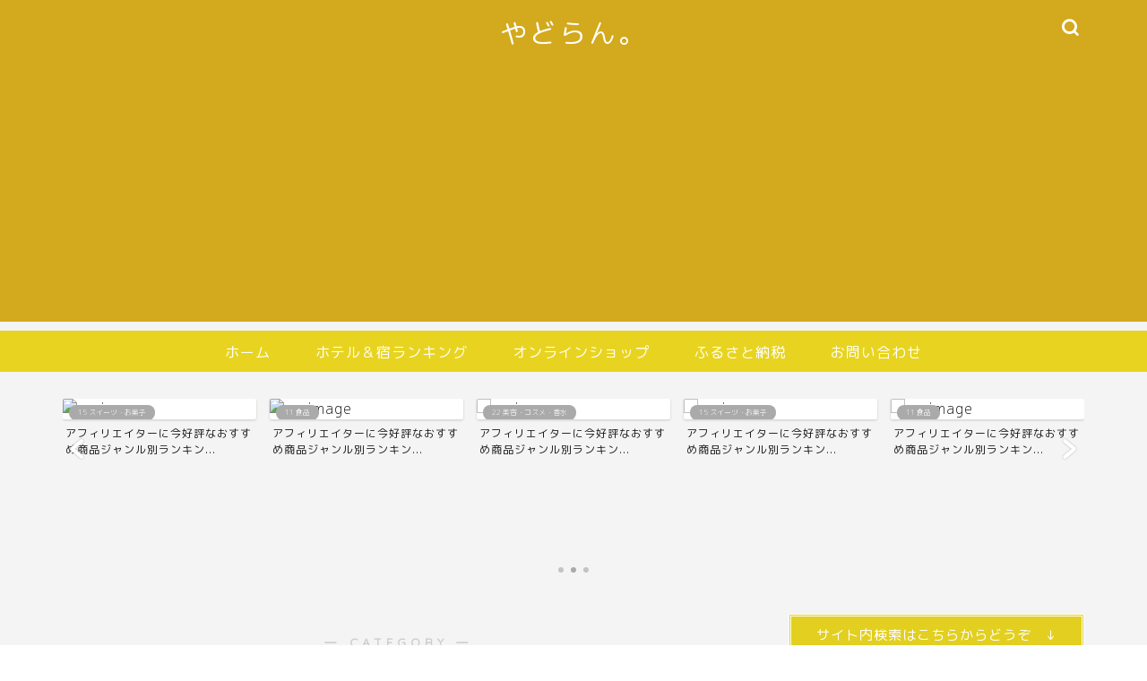

--- FILE ---
content_type: text/html; charset=UTF-8
request_url: https://hotel-ranking365.com/category/%E3%83%9B%E3%83%86%E3%83%AB%EF%BC%86%E5%AE%BF%E3%83%A9%E3%83%B3%E3%82%AD%E3%83%B3%E3%82%B0%E3%80%802022/%E9%96%A2%E6%9D%B1%E5%9C%B0%E6%96%B9/%E6%A0%83%E6%9C%A8%E7%9C%8C
body_size: 35423
content:
<!DOCTYPE html><html lang="ja"><head prefix="og: http://ogp.me/ns# fb: http://ogp.me/ns/fb# article: http://ogp.me/ns/article#"><meta charset="utf-8"><meta http-equiv="X-UA-Compatible" content="IE=edge"><meta name="viewport" content="width=device-width, initial-scale=1"><meta property="og:type" content="blog"><meta property="og:title" content="栃木県｜やどらん。"><meta property="og:url" content="https://hotel-ranking365.com/category/zenkoku_yado/%e3%83%9b%e3%83%86%e3%83%ab%ef%bc%86%e5%ae%bf%e3%83%a9%e3%83%b3%e3%82%ad%e3%83%b3%e3%82%b0%e3%80%802022/%e9%96%a2%e6%9d%b1%e5%9c%b0%e6%96%b9/%e6%a0%83%e6%9c%a8%e7%9c%8c"><meta property="og:description" content="栃木県"><meta property="og:image" content="https://hotel-ranking365.com/wp-content/uploads/2024/03/桜街道Lサイズ　2024.3-.jpg"><meta property="og:site_name" content="やどらん。"><meta property="fb:admins" content=""><meta name="twitter:card" content="summary"><meta name="description" content="栃木県"><link rel="canonical" href="https://hotel-ranking365.com/category/zenkoku_yado/%e3%83%9b%e3%83%86%e3%83%ab%ef%bc%86%e5%ae%bf%e3%83%a9%e3%83%b3%e3%82%ad%e3%83%b3%e3%82%b0%e3%80%802022/%e9%96%a2%e6%9d%b1%e5%9c%b0%e6%96%b9/%e6%a0%83%e6%9c%a8%e7%9c%8c"> <script data-cfasync="false" data-no-defer="1" data-no-minify="1" data-no-optimize="1">var ewww_webp_supported=!1;function check_webp_feature(A,e){var w;e=void 0!==e?e:function(){},ewww_webp_supported?e(ewww_webp_supported):((w=new Image).onload=function(){ewww_webp_supported=0<w.width&&0<w.height,e&&e(ewww_webp_supported)},w.onerror=function(){e&&e(!1)},w.src="data:image/webp;base64,"+{alpha:"UklGRkoAAABXRUJQVlA4WAoAAAAQAAAAAAAAAAAAQUxQSAwAAAARBxAR/Q9ERP8DAABWUDggGAAAABQBAJ0BKgEAAQAAAP4AAA3AAP7mtQAAAA=="}[A])}check_webp_feature("alpha");</script><script data-cfasync="false" data-no-defer="1" data-no-minify="1" data-no-optimize="1">var Arrive=function(c,w){"use strict";if(c.MutationObserver&&"undefined"!=typeof HTMLElement){var r,a=0,u=(r=HTMLElement.prototype.matches||HTMLElement.prototype.webkitMatchesSelector||HTMLElement.prototype.mozMatchesSelector||HTMLElement.prototype.msMatchesSelector,{matchesSelector:function(e,t){return e instanceof HTMLElement&&r.call(e,t)},addMethod:function(e,t,r){var a=e[t];e[t]=function(){return r.length==arguments.length?r.apply(this,arguments):"function"==typeof a?a.apply(this,arguments):void 0}},callCallbacks:function(e,t){t&&t.options.onceOnly&&1==t.firedElems.length&&(e=[e[0]]);for(var r,a=0;r=e[a];a++)r&&r.callback&&r.callback.call(r.elem,r.elem);t&&t.options.onceOnly&&1==t.firedElems.length&&t.me.unbindEventWithSelectorAndCallback.call(t.target,t.selector,t.callback)},checkChildNodesRecursively:function(e,t,r,a){for(var i,n=0;i=e[n];n++)r(i,t,a)&&a.push({callback:t.callback,elem:i}),0<i.childNodes.length&&u.checkChildNodesRecursively(i.childNodes,t,r,a)},mergeArrays:function(e,t){var r,a={};for(r in e)e.hasOwnProperty(r)&&(a[r]=e[r]);for(r in t)t.hasOwnProperty(r)&&(a[r]=t[r]);return a},toElementsArray:function(e){return e=void 0!==e&&("number"!=typeof e.length||e===c)?[e]:e}}),e=(l.prototype.addEvent=function(e,t,r,a){a={target:e,selector:t,options:r,callback:a,firedElems:[]};return this._beforeAdding&&this._beforeAdding(a),this._eventsBucket.push(a),a},l.prototype.removeEvent=function(e){for(var t,r=this._eventsBucket.length-1;t=this._eventsBucket[r];r--)e(t)&&(this._beforeRemoving&&this._beforeRemoving(t),(t=this._eventsBucket.splice(r,1))&&t.length&&(t[0].callback=null))},l.prototype.beforeAdding=function(e){this._beforeAdding=e},l.prototype.beforeRemoving=function(e){this._beforeRemoving=e},l),t=function(i,n){var o=new e,l=this,s={fireOnAttributesModification:!1};return o.beforeAdding(function(t){var e=t.target;e!==c.document&&e!==c||(e=document.getElementsByTagName("html")[0]);var r=new MutationObserver(function(e){n.call(this,e,t)}),a=i(t.options);r.observe(e,a),t.observer=r,t.me=l}),o.beforeRemoving(function(e){e.observer.disconnect()}),this.bindEvent=function(e,t,r){t=u.mergeArrays(s,t);for(var a=u.toElementsArray(this),i=0;i<a.length;i++)o.addEvent(a[i],e,t,r)},this.unbindEvent=function(){var r=u.toElementsArray(this);o.removeEvent(function(e){for(var t=0;t<r.length;t++)if(this===w||e.target===r[t])return!0;return!1})},this.unbindEventWithSelectorOrCallback=function(r){var a=u.toElementsArray(this),i=r,e="function"==typeof r?function(e){for(var t=0;t<a.length;t++)if((this===w||e.target===a[t])&&e.callback===i)return!0;return!1}:function(e){for(var t=0;t<a.length;t++)if((this===w||e.target===a[t])&&e.selector===r)return!0;return!1};o.removeEvent(e)},this.unbindEventWithSelectorAndCallback=function(r,a){var i=u.toElementsArray(this);o.removeEvent(function(e){for(var t=0;t<i.length;t++)if((this===w||e.target===i[t])&&e.selector===r&&e.callback===a)return!0;return!1})},this},i=new function(){var s={fireOnAttributesModification:!1,onceOnly:!1,existing:!1};function n(e,t,r){return!(!u.matchesSelector(e,t.selector)||(e._id===w&&(e._id=a++),-1!=t.firedElems.indexOf(e._id)))&&(t.firedElems.push(e._id),!0)}var c=(i=new t(function(e){var t={attributes:!1,childList:!0,subtree:!0};return e.fireOnAttributesModification&&(t.attributes=!0),t},function(e,i){e.forEach(function(e){var t=e.addedNodes,r=e.target,a=[];null!==t&&0<t.length?u.checkChildNodesRecursively(t,i,n,a):"attributes"===e.type&&n(r,i)&&a.push({callback:i.callback,elem:r}),u.callCallbacks(a,i)})})).bindEvent;return i.bindEvent=function(e,t,r){t=void 0===r?(r=t,s):u.mergeArrays(s,t);var a=u.toElementsArray(this);if(t.existing){for(var i=[],n=0;n<a.length;n++)for(var o=a[n].querySelectorAll(e),l=0;l<o.length;l++)i.push({callback:r,elem:o[l]});if(t.onceOnly&&i.length)return r.call(i[0].elem,i[0].elem);setTimeout(u.callCallbacks,1,i)}c.call(this,e,t,r)},i},o=new function(){var a={};function i(e,t){return u.matchesSelector(e,t.selector)}var n=(o=new t(function(){return{childList:!0,subtree:!0}},function(e,r){e.forEach(function(e){var t=e.removedNodes,e=[];null!==t&&0<t.length&&u.checkChildNodesRecursively(t,r,i,e),u.callCallbacks(e,r)})})).bindEvent;return o.bindEvent=function(e,t,r){t=void 0===r?(r=t,a):u.mergeArrays(a,t),n.call(this,e,t,r)},o};d(HTMLElement.prototype),d(NodeList.prototype),d(HTMLCollection.prototype),d(HTMLDocument.prototype),d(Window.prototype);var n={};return s(i,n,"unbindAllArrive"),s(o,n,"unbindAllLeave"),n}function l(){this._eventsBucket=[],this._beforeAdding=null,this._beforeRemoving=null}function s(e,t,r){u.addMethod(t,r,e.unbindEvent),u.addMethod(t,r,e.unbindEventWithSelectorOrCallback),u.addMethod(t,r,e.unbindEventWithSelectorAndCallback)}function d(e){e.arrive=i.bindEvent,s(i,e,"unbindArrive"),e.leave=o.bindEvent,s(o,e,"unbindLeave")}}(window,void 0),ewww_webp_supported=!1;function check_webp_feature(e,t){var r;ewww_webp_supported?t(ewww_webp_supported):((r=new Image).onload=function(){ewww_webp_supported=0<r.width&&0<r.height,t(ewww_webp_supported)},r.onerror=function(){t(!1)},r.src="data:image/webp;base64,"+{alpha:"UklGRkoAAABXRUJQVlA4WAoAAAAQAAAAAAAAAAAAQUxQSAwAAAARBxAR/Q9ERP8DAABWUDggGAAAABQBAJ0BKgEAAQAAAP4AAA3AAP7mtQAAAA==",animation:"UklGRlIAAABXRUJQVlA4WAoAAAASAAAAAAAAAAAAQU5JTQYAAAD/////AABBTk1GJgAAAAAAAAAAAAAAAAAAAGQAAABWUDhMDQAAAC8AAAAQBxAREYiI/gcA"}[e])}function ewwwLoadImages(e){if(e){for(var t=document.querySelectorAll(".batch-image img, .image-wrapper a, .ngg-pro-masonry-item a, .ngg-galleria-offscreen-seo-wrapper a"),r=0,a=t.length;r<a;r++)ewwwAttr(t[r],"data-src",t[r].getAttribute("data-webp")),ewwwAttr(t[r],"data-thumbnail",t[r].getAttribute("data-webp-thumbnail"));for(var i=document.querySelectorAll("div.woocommerce-product-gallery__image"),r=0,a=i.length;r<a;r++)ewwwAttr(i[r],"data-thumb",i[r].getAttribute("data-webp-thumb"))}for(var n=document.querySelectorAll("video"),r=0,a=n.length;r<a;r++)ewwwAttr(n[r],"poster",e?n[r].getAttribute("data-poster-webp"):n[r].getAttribute("data-poster-image"));for(var o,l=document.querySelectorAll("img.ewww_webp_lazy_load"),r=0,a=l.length;r<a;r++)e&&(ewwwAttr(l[r],"data-lazy-srcset",l[r].getAttribute("data-lazy-srcset-webp")),ewwwAttr(l[r],"data-srcset",l[r].getAttribute("data-srcset-webp")),ewwwAttr(l[r],"data-lazy-src",l[r].getAttribute("data-lazy-src-webp")),ewwwAttr(l[r],"data-src",l[r].getAttribute("data-src-webp")),ewwwAttr(l[r],"data-orig-file",l[r].getAttribute("data-webp-orig-file")),ewwwAttr(l[r],"data-medium-file",l[r].getAttribute("data-webp-medium-file")),ewwwAttr(l[r],"data-large-file",l[r].getAttribute("data-webp-large-file")),null!=(o=l[r].getAttribute("srcset"))&&!1!==o&&o.includes("R0lGOD")&&ewwwAttr(l[r],"src",l[r].getAttribute("data-lazy-src-webp"))),l[r].className=l[r].className.replace(/\bewww_webp_lazy_load\b/,"");for(var s=document.querySelectorAll(".ewww_webp"),r=0,a=s.length;r<a;r++)e?(ewwwAttr(s[r],"srcset",s[r].getAttribute("data-srcset-webp")),ewwwAttr(s[r],"src",s[r].getAttribute("data-src-webp")),ewwwAttr(s[r],"data-orig-file",s[r].getAttribute("data-webp-orig-file")),ewwwAttr(s[r],"data-medium-file",s[r].getAttribute("data-webp-medium-file")),ewwwAttr(s[r],"data-large-file",s[r].getAttribute("data-webp-large-file")),ewwwAttr(s[r],"data-large_image",s[r].getAttribute("data-webp-large_image")),ewwwAttr(s[r],"data-src",s[r].getAttribute("data-webp-src"))):(ewwwAttr(s[r],"srcset",s[r].getAttribute("data-srcset-img")),ewwwAttr(s[r],"src",s[r].getAttribute("data-src-img"))),s[r].className=s[r].className.replace(/\bewww_webp\b/,"ewww_webp_loaded");window.jQuery&&jQuery.fn.isotope&&jQuery.fn.imagesLoaded&&(jQuery(".fusion-posts-container-infinite").imagesLoaded(function(){jQuery(".fusion-posts-container-infinite").hasClass("isotope")&&jQuery(".fusion-posts-container-infinite").isotope()}),jQuery(".fusion-portfolio:not(.fusion-recent-works) .fusion-portfolio-wrapper").imagesLoaded(function(){jQuery(".fusion-portfolio:not(.fusion-recent-works) .fusion-portfolio-wrapper").isotope()}))}function ewwwWebPInit(e){ewwwLoadImages(e),ewwwNggLoadGalleries(e),document.arrive(".ewww_webp",function(){ewwwLoadImages(e)}),document.arrive(".ewww_webp_lazy_load",function(){ewwwLoadImages(e)}),document.arrive("videos",function(){ewwwLoadImages(e)}),"loading"==document.readyState?document.addEventListener("DOMContentLoaded",ewwwJSONParserInit):("undefined"!=typeof galleries&&ewwwNggParseGalleries(e),ewwwWooParseVariations(e))}function ewwwAttr(e,t,r){null!=r&&!1!==r&&e.setAttribute(t,r)}function ewwwJSONParserInit(){"undefined"!=typeof galleries&&check_webp_feature("alpha",ewwwNggParseGalleries),check_webp_feature("alpha",ewwwWooParseVariations)}function ewwwWooParseVariations(e){if(e)for(var t=document.querySelectorAll("form.variations_form"),r=0,a=t.length;r<a;r++){var i=t[r].getAttribute("data-product_variations"),n=!1;try{for(var o in i=JSON.parse(i))void 0!==i[o]&&void 0!==i[o].image&&(void 0!==i[o].image.src_webp&&(i[o].image.src=i[o].image.src_webp,n=!0),void 0!==i[o].image.srcset_webp&&(i[o].image.srcset=i[o].image.srcset_webp,n=!0),void 0!==i[o].image.full_src_webp&&(i[o].image.full_src=i[o].image.full_src_webp,n=!0),void 0!==i[o].image.gallery_thumbnail_src_webp&&(i[o].image.gallery_thumbnail_src=i[o].image.gallery_thumbnail_src_webp,n=!0),void 0!==i[o].image.thumb_src_webp&&(i[o].image.thumb_src=i[o].image.thumb_src_webp,n=!0));n&&ewwwAttr(t[r],"data-product_variations",JSON.stringify(i))}catch(e){}}}function ewwwNggParseGalleries(e){if(e)for(var t in galleries){var r=galleries[t];galleries[t].images_list=ewwwNggParseImageList(r.images_list)}}function ewwwNggLoadGalleries(e){e&&document.addEventListener("ngg.galleria.themeadded",function(e,t){window.ngg_galleria._create_backup=window.ngg_galleria.create,window.ngg_galleria.create=function(e,t){var r=$(e).data("id");return galleries["gallery_"+r].images_list=ewwwNggParseImageList(galleries["gallery_"+r].images_list),window.ngg_galleria._create_backup(e,t)}})}function ewwwNggParseImageList(e){for(var t in e){var r=e[t];if(void 0!==r["image-webp"]&&(e[t].image=r["image-webp"],delete e[t]["image-webp"]),void 0!==r["thumb-webp"]&&(e[t].thumb=r["thumb-webp"],delete e[t]["thumb-webp"]),void 0!==r.full_image_webp&&(e[t].full_image=r.full_image_webp,delete e[t].full_image_webp),void 0!==r.srcsets)for(var a in r.srcsets)nggSrcset=r.srcsets[a],void 0!==r.srcsets[a+"-webp"]&&(e[t].srcsets[a]=r.srcsets[a+"-webp"],delete e[t].srcsets[a+"-webp"]);if(void 0!==r.full_srcsets)for(var i in r.full_srcsets)nggFSrcset=r.full_srcsets[i],void 0!==r.full_srcsets[i+"-webp"]&&(e[t].full_srcsets[i]=r.full_srcsets[i+"-webp"],delete e[t].full_srcsets[i+"-webp"])}return e}check_webp_feature("alpha",ewwwWebPInit);</script><title>栃木県｜やどらん。</title><meta name='robots' content='max-image-preview:large' /><link rel='dns-prefetch' href='//cdnjs.cloudflare.com' /><link rel='dns-prefetch' href='//use.fontawesome.com' /><link rel="alternate" type="application/rss+xml" title="やどらん。 &raquo; フィード" href="https://hotel-ranking365.com/feed" /><link rel="alternate" type="application/rss+xml" title="やどらん。 &raquo; コメントフィード" href="https://hotel-ranking365.com/comments/feed" /><link rel="alternate" type="application/rss+xml" title="やどらん。 &raquo; 栃木県 カテゴリーのフィード" href="https://hotel-ranking365.com/category/zenkoku_yado/%e3%83%9b%e3%83%86%e3%83%ab%ef%bc%86%e5%ae%bf%e3%83%a9%e3%83%b3%e3%82%ad%e3%83%b3%e3%82%b0%e3%80%802022/%e9%96%a2%e6%9d%b1%e5%9c%b0%e6%96%b9/%e6%a0%83%e6%9c%a8%e7%9c%8c/feed" /> <script defer src="[data-uri]"></script> <style id='wp-emoji-styles-inline-css' type='text/css'>img.wp-smiley, img.emoji {
		display: inline !important;
		border: none !important;
		box-shadow: none !important;
		height: 1em !important;
		width: 1em !important;
		margin: 0 0.07em !important;
		vertical-align: -0.1em !important;
		background: none !important;
		padding: 0 !important;
	}</style><link rel='stylesheet' id='wp-block-library-css' href='https://hotel-ranking365.com/wp-includes/css/dist/block-library/style.min.css?ver=6.6.4' type='text/css' media='all' /><style id='classic-theme-styles-inline-css' type='text/css'>/*! This file is auto-generated */
.wp-block-button__link{color:#fff;background-color:#32373c;border-radius:9999px;box-shadow:none;text-decoration:none;padding:calc(.667em + 2px) calc(1.333em + 2px);font-size:1.125em}.wp-block-file__button{background:#32373c;color:#fff;text-decoration:none}</style><style id='global-styles-inline-css' type='text/css'>:root{--wp--preset--aspect-ratio--square: 1;--wp--preset--aspect-ratio--4-3: 4/3;--wp--preset--aspect-ratio--3-4: 3/4;--wp--preset--aspect-ratio--3-2: 3/2;--wp--preset--aspect-ratio--2-3: 2/3;--wp--preset--aspect-ratio--16-9: 16/9;--wp--preset--aspect-ratio--9-16: 9/16;--wp--preset--color--black: #000000;--wp--preset--color--cyan-bluish-gray: #abb8c3;--wp--preset--color--white: #ffffff;--wp--preset--color--pale-pink: #f78da7;--wp--preset--color--vivid-red: #cf2e2e;--wp--preset--color--luminous-vivid-orange: #ff6900;--wp--preset--color--luminous-vivid-amber: #fcb900;--wp--preset--color--light-green-cyan: #7bdcb5;--wp--preset--color--vivid-green-cyan: #00d084;--wp--preset--color--pale-cyan-blue: #8ed1fc;--wp--preset--color--vivid-cyan-blue: #0693e3;--wp--preset--color--vivid-purple: #9b51e0;--wp--preset--gradient--vivid-cyan-blue-to-vivid-purple: linear-gradient(135deg,rgba(6,147,227,1) 0%,rgb(155,81,224) 100%);--wp--preset--gradient--light-green-cyan-to-vivid-green-cyan: linear-gradient(135deg,rgb(122,220,180) 0%,rgb(0,208,130) 100%);--wp--preset--gradient--luminous-vivid-amber-to-luminous-vivid-orange: linear-gradient(135deg,rgba(252,185,0,1) 0%,rgba(255,105,0,1) 100%);--wp--preset--gradient--luminous-vivid-orange-to-vivid-red: linear-gradient(135deg,rgba(255,105,0,1) 0%,rgb(207,46,46) 100%);--wp--preset--gradient--very-light-gray-to-cyan-bluish-gray: linear-gradient(135deg,rgb(238,238,238) 0%,rgb(169,184,195) 100%);--wp--preset--gradient--cool-to-warm-spectrum: linear-gradient(135deg,rgb(74,234,220) 0%,rgb(151,120,209) 20%,rgb(207,42,186) 40%,rgb(238,44,130) 60%,rgb(251,105,98) 80%,rgb(254,248,76) 100%);--wp--preset--gradient--blush-light-purple: linear-gradient(135deg,rgb(255,206,236) 0%,rgb(152,150,240) 100%);--wp--preset--gradient--blush-bordeaux: linear-gradient(135deg,rgb(254,205,165) 0%,rgb(254,45,45) 50%,rgb(107,0,62) 100%);--wp--preset--gradient--luminous-dusk: linear-gradient(135deg,rgb(255,203,112) 0%,rgb(199,81,192) 50%,rgb(65,88,208) 100%);--wp--preset--gradient--pale-ocean: linear-gradient(135deg,rgb(255,245,203) 0%,rgb(182,227,212) 50%,rgb(51,167,181) 100%);--wp--preset--gradient--electric-grass: linear-gradient(135deg,rgb(202,248,128) 0%,rgb(113,206,126) 100%);--wp--preset--gradient--midnight: linear-gradient(135deg,rgb(2,3,129) 0%,rgb(40,116,252) 100%);--wp--preset--font-size--small: 13px;--wp--preset--font-size--medium: 20px;--wp--preset--font-size--large: 36px;--wp--preset--font-size--x-large: 42px;--wp--preset--spacing--20: 0.44rem;--wp--preset--spacing--30: 0.67rem;--wp--preset--spacing--40: 1rem;--wp--preset--spacing--50: 1.5rem;--wp--preset--spacing--60: 2.25rem;--wp--preset--spacing--70: 3.38rem;--wp--preset--spacing--80: 5.06rem;--wp--preset--shadow--natural: 6px 6px 9px rgba(0, 0, 0, 0.2);--wp--preset--shadow--deep: 12px 12px 50px rgba(0, 0, 0, 0.4);--wp--preset--shadow--sharp: 6px 6px 0px rgba(0, 0, 0, 0.2);--wp--preset--shadow--outlined: 6px 6px 0px -3px rgba(255, 255, 255, 1), 6px 6px rgba(0, 0, 0, 1);--wp--preset--shadow--crisp: 6px 6px 0px rgba(0, 0, 0, 1);}:where(.is-layout-flex){gap: 0.5em;}:where(.is-layout-grid){gap: 0.5em;}body .is-layout-flex{display: flex;}.is-layout-flex{flex-wrap: wrap;align-items: center;}.is-layout-flex > :is(*, div){margin: 0;}body .is-layout-grid{display: grid;}.is-layout-grid > :is(*, div){margin: 0;}:where(.wp-block-columns.is-layout-flex){gap: 2em;}:where(.wp-block-columns.is-layout-grid){gap: 2em;}:where(.wp-block-post-template.is-layout-flex){gap: 1.25em;}:where(.wp-block-post-template.is-layout-grid){gap: 1.25em;}.has-black-color{color: var(--wp--preset--color--black) !important;}.has-cyan-bluish-gray-color{color: var(--wp--preset--color--cyan-bluish-gray) !important;}.has-white-color{color: var(--wp--preset--color--white) !important;}.has-pale-pink-color{color: var(--wp--preset--color--pale-pink) !important;}.has-vivid-red-color{color: var(--wp--preset--color--vivid-red) !important;}.has-luminous-vivid-orange-color{color: var(--wp--preset--color--luminous-vivid-orange) !important;}.has-luminous-vivid-amber-color{color: var(--wp--preset--color--luminous-vivid-amber) !important;}.has-light-green-cyan-color{color: var(--wp--preset--color--light-green-cyan) !important;}.has-vivid-green-cyan-color{color: var(--wp--preset--color--vivid-green-cyan) !important;}.has-pale-cyan-blue-color{color: var(--wp--preset--color--pale-cyan-blue) !important;}.has-vivid-cyan-blue-color{color: var(--wp--preset--color--vivid-cyan-blue) !important;}.has-vivid-purple-color{color: var(--wp--preset--color--vivid-purple) !important;}.has-black-background-color{background-color: var(--wp--preset--color--black) !important;}.has-cyan-bluish-gray-background-color{background-color: var(--wp--preset--color--cyan-bluish-gray) !important;}.has-white-background-color{background-color: var(--wp--preset--color--white) !important;}.has-pale-pink-background-color{background-color: var(--wp--preset--color--pale-pink) !important;}.has-vivid-red-background-color{background-color: var(--wp--preset--color--vivid-red) !important;}.has-luminous-vivid-orange-background-color{background-color: var(--wp--preset--color--luminous-vivid-orange) !important;}.has-luminous-vivid-amber-background-color{background-color: var(--wp--preset--color--luminous-vivid-amber) !important;}.has-light-green-cyan-background-color{background-color: var(--wp--preset--color--light-green-cyan) !important;}.has-vivid-green-cyan-background-color{background-color: var(--wp--preset--color--vivid-green-cyan) !important;}.has-pale-cyan-blue-background-color{background-color: var(--wp--preset--color--pale-cyan-blue) !important;}.has-vivid-cyan-blue-background-color{background-color: var(--wp--preset--color--vivid-cyan-blue) !important;}.has-vivid-purple-background-color{background-color: var(--wp--preset--color--vivid-purple) !important;}.has-black-border-color{border-color: var(--wp--preset--color--black) !important;}.has-cyan-bluish-gray-border-color{border-color: var(--wp--preset--color--cyan-bluish-gray) !important;}.has-white-border-color{border-color: var(--wp--preset--color--white) !important;}.has-pale-pink-border-color{border-color: var(--wp--preset--color--pale-pink) !important;}.has-vivid-red-border-color{border-color: var(--wp--preset--color--vivid-red) !important;}.has-luminous-vivid-orange-border-color{border-color: var(--wp--preset--color--luminous-vivid-orange) !important;}.has-luminous-vivid-amber-border-color{border-color: var(--wp--preset--color--luminous-vivid-amber) !important;}.has-light-green-cyan-border-color{border-color: var(--wp--preset--color--light-green-cyan) !important;}.has-vivid-green-cyan-border-color{border-color: var(--wp--preset--color--vivid-green-cyan) !important;}.has-pale-cyan-blue-border-color{border-color: var(--wp--preset--color--pale-cyan-blue) !important;}.has-vivid-cyan-blue-border-color{border-color: var(--wp--preset--color--vivid-cyan-blue) !important;}.has-vivid-purple-border-color{border-color: var(--wp--preset--color--vivid-purple) !important;}.has-vivid-cyan-blue-to-vivid-purple-gradient-background{background: var(--wp--preset--gradient--vivid-cyan-blue-to-vivid-purple) !important;}.has-light-green-cyan-to-vivid-green-cyan-gradient-background{background: var(--wp--preset--gradient--light-green-cyan-to-vivid-green-cyan) !important;}.has-luminous-vivid-amber-to-luminous-vivid-orange-gradient-background{background: var(--wp--preset--gradient--luminous-vivid-amber-to-luminous-vivid-orange) !important;}.has-luminous-vivid-orange-to-vivid-red-gradient-background{background: var(--wp--preset--gradient--luminous-vivid-orange-to-vivid-red) !important;}.has-very-light-gray-to-cyan-bluish-gray-gradient-background{background: var(--wp--preset--gradient--very-light-gray-to-cyan-bluish-gray) !important;}.has-cool-to-warm-spectrum-gradient-background{background: var(--wp--preset--gradient--cool-to-warm-spectrum) !important;}.has-blush-light-purple-gradient-background{background: var(--wp--preset--gradient--blush-light-purple) !important;}.has-blush-bordeaux-gradient-background{background: var(--wp--preset--gradient--blush-bordeaux) !important;}.has-luminous-dusk-gradient-background{background: var(--wp--preset--gradient--luminous-dusk) !important;}.has-pale-ocean-gradient-background{background: var(--wp--preset--gradient--pale-ocean) !important;}.has-electric-grass-gradient-background{background: var(--wp--preset--gradient--electric-grass) !important;}.has-midnight-gradient-background{background: var(--wp--preset--gradient--midnight) !important;}.has-small-font-size{font-size: var(--wp--preset--font-size--small) !important;}.has-medium-font-size{font-size: var(--wp--preset--font-size--medium) !important;}.has-large-font-size{font-size: var(--wp--preset--font-size--large) !important;}.has-x-large-font-size{font-size: var(--wp--preset--font-size--x-large) !important;}
:where(.wp-block-post-template.is-layout-flex){gap: 1.25em;}:where(.wp-block-post-template.is-layout-grid){gap: 1.25em;}
:where(.wp-block-columns.is-layout-flex){gap: 2em;}:where(.wp-block-columns.is-layout-grid){gap: 2em;}
:root :where(.wp-block-pullquote){font-size: 1.5em;line-height: 1.6;}</style><link rel='stylesheet' id='contact-form-7-css' href='https://hotel-ranking365.com/wp-content/cache/autoptimize/autoptimize_single_3fd2afa98866679439097f4ab102fe0a.php?ver=6.0.6' type='text/css' media='all' /><link rel='stylesheet' id='pz-linkcard-css-css' href='//hotel-ranking365.com/wp-content/uploads/pz-linkcard/style/style.min.css?ver=2.5.6.4.2' type='text/css' media='all' /><link rel='stylesheet' id='parent-style-css' href='https://hotel-ranking365.com/wp-content/cache/autoptimize/autoptimize_single_f6fb36f3a133c29cc3b75cc16791f523.php?ver=6.6.4' type='text/css' media='all' /><link rel='stylesheet' id='theme-style-css' href='https://hotel-ranking365.com/wp-content/themes/jin-child/style.css?ver=6.6.4' type='text/css' media='all' /><link rel='stylesheet' id='fontawesome-style-css' href='https://use.fontawesome.com/releases/v5.6.3/css/all.css?ver=6.6.4' type='text/css' media='all' /><link rel='stylesheet' id='swiper-style-css' href='https://cdnjs.cloudflare.com/ajax/libs/Swiper/4.0.7/css/swiper.min.css?ver=6.6.4' type='text/css' media='all' /><link rel='stylesheet' id='tablepress-default-css' href='https://hotel-ranking365.com/wp-content/tablepress-combined.min.css?ver=17' type='text/css' media='all' /> <script type="text/javascript" src="https://hotel-ranking365.com/wp-includes/js/jquery/jquery.min.js?ver=3.7.1" id="jquery-core-js"></script> <script defer type="text/javascript" src="https://hotel-ranking365.com/wp-includes/js/jquery/jquery-migrate.min.js?ver=3.4.1" id="jquery-migrate-js"></script> <link rel="https://api.w.org/" href="https://hotel-ranking365.com/wp-json/" /><link rel="alternate" title="JSON" type="application/json" href="https://hotel-ranking365.com/wp-json/wp/v2/categories/222" /><style type="text/css">#wrapper {
			background-color: #f4f4f4;
			background-image: url();
					}

		.related-entry-headline-text span:before,
		#comment-title span:before,
		#reply-title span:before {
			background-color: #e2cf1f;
			border-color: #e2cf1f !important;
		}

		#breadcrumb:after,
		#page-top a {
			background-color: #60605a;
		}

		footer {
			background-color: #60605a;
		}

		.footer-inner a,
		#copyright,
		#copyright-center {
			border-color: #fff !important;
			color: #fff !important;
		}

		#footer-widget-area {
			border-color: #fff !important;
		}

		.page-top-footer a {
			color: #60605a !important;
		}

		#breadcrumb ul li,
		#breadcrumb ul li a {
			color: #60605a !important;
		}

		body,
		a,
		a:link,
		a:visited,
		.my-profile,
		.widgettitle,
		.tabBtn-mag label {
			color: #191919;
		}

		a:hover {
			color: #000000;
		}

		.widget_nav_menu ul>li>a:before,
		.widget_categories ul>li>a:before,
		.widget_pages ul>li>a:before,
		.widget_recent_entries ul>li>a:before,
		.widget_archive ul>li>a:before,
		.widget_archive form:after,
		.widget_categories form:after,
		.widget_nav_menu ul>li>ul.sub-menu>li>a:before,
		.widget_categories ul>li>.children>li>a:before,
		.widget_pages ul>li>.children>li>a:before,
		.widget_nav_menu ul>li>ul.sub-menu>li>ul.sub-menu li>a:before,
		.widget_categories ul>li>.children>li>.children li>a:before,
		.widget_pages ul>li>.children>li>.children li>a:before {
			color: #e2cf1f;
		}

		.widget_nav_menu ul .sub-menu .sub-menu li a:before {
			background-color: #191919 !important;
		}

		.d--labeling-act-border {
			border-color: rgba(25, 25, 25, 0.18);
		}

		.c--labeling-act.d--labeling-act-solid {
			background-color: rgba(25, 25, 25, 0.06);
		}

		.a--labeling-act {
			color: rgba(25, 25, 25, 0.6);
		}

		.a--labeling-small-act span {
			background-color: rgba(25, 25, 25, 0.21);
		}

		.c--labeling-act.d--labeling-act-strong {
			background-color: rgba(25, 25, 25, 0.045);
		}

		.d--labeling-act-strong .a--labeling-act {
			color: rgba(25, 25, 25, 0.75);
		}


		footer .footer-widget,
		footer .footer-widget a,
		footer .footer-widget ul li,
		.footer-widget.widget_nav_menu ul>li>a:before,
		.footer-widget.widget_categories ul>li>a:before,
		.footer-widget.widget_recent_entries ul>li>a:before,
		.footer-widget.widget_pages ul>li>a:before,
		.footer-widget.widget_archive ul>li>a:before,
		footer .widget_tag_cloud .tagcloud a:before {
			color: #fff !important;
			border-color: #fff !important;
		}

		footer .footer-widget .widgettitle {
			color: #fff !important;
			border-color: #aaaaaa !important;
		}

		footer .widget_nav_menu ul .children .children li a:before,
		footer .widget_categories ul .children .children li a:before,
		footer .widget_nav_menu ul .sub-menu .sub-menu li a:before {
			background-color: #fff !important;
		}

		#drawernav a:hover,
		.post-list-title,
		#prev-next p,
		#toc_container .toc_list li a {
			color: #191919 !important;
		}

		#header-box {
			background-color: #d3a91d;
		}

		@media (min-width: 768px) {

			#header-box .header-box10-bg:before,
			#header-box .header-box11-bg:before {
				border-radius: 2px;
			}
		}

		@media (min-width: 768px) {
			.top-image-meta {
				margin-top: calc(0px - 30px);
			}
		}

		@media (min-width: 1200px) {
			.top-image-meta {
				margin-top: calc(0px);
			}
		}

		.pickup-contents:before {
			background-color: #d3a91d !important;
		}

		.main-image-text {
			color: #e5310d;
		}

		.main-image-text-sub {
			color: #1185dd;
		}

		@media (min-width: 481px) {
			#site-info {
				padding-top: 15px !important;
				padding-bottom: 15px !important;
			}
		}

		#site-info span a {
			color: #ffffff !important;
		}

		#headmenu .headsns .line a svg {
			fill: #ffffff !important;
		}

		#headmenu .headsns a,
		#headmenu {
			color: #ffffff !important;
			border-color: #ffffff !important;
		}

		.profile-follow .line-sns a svg {
			fill: #e2cf1f !important;
		}

		.profile-follow .line-sns a:hover svg {
			fill: #aaaaaa !important;
		}

		.profile-follow a {
			color: #e2cf1f !important;
			border-color: #e2cf1f !important;
		}

		.profile-follow a:hover,
		#headmenu .headsns a:hover {
			color: #aaaaaa !important;
			border-color: #aaaaaa !important;
		}

		.search-box:hover {
			color: #aaaaaa !important;
			border-color: #aaaaaa !important;
		}

		#header #headmenu .headsns .line a:hover svg {
			fill: #aaaaaa !important;
		}

		.cps-icon-bar,
		#navtoggle:checked+.sp-menu-open .cps-icon-bar {
			background-color: #ffffff;
		}

		#nav-container {
			background-color: #e8d420;
		}

		.menu-box .menu-item svg {
			fill: #ffffff;
		}

		#drawernav ul.menu-box>li>a,
		#drawernav2 ul.menu-box>li>a,
		#drawernav3 ul.menu-box>li>a,
		#drawernav4 ul.menu-box>li>a,
		#drawernav5 ul.menu-box>li>a,
		#drawernav ul.menu-box>li.menu-item-has-children:after,
		#drawernav2 ul.menu-box>li.menu-item-has-children:after,
		#drawernav3 ul.menu-box>li.menu-item-has-children:after,
		#drawernav4 ul.menu-box>li.menu-item-has-children:after,
		#drawernav5 ul.menu-box>li.menu-item-has-children:after {
			color: #ffffff !important;
		}

		#drawernav ul.menu-box li a,
		#drawernav2 ul.menu-box li a,
		#drawernav3 ul.menu-box li a,
		#drawernav4 ul.menu-box li a,
		#drawernav5 ul.menu-box li a {
			font-size: 16px !important;
		}

		#drawernav3 ul.menu-box>li {
			color: #191919 !important;
		}

		#drawernav4 .menu-box>.menu-item>a:after,
		#drawernav3 .menu-box>.menu-item>a:after,
		#drawernav .menu-box>.menu-item>a:after {
			background-color: #ffffff !important;
		}

		#drawernav2 .menu-box>.menu-item:hover,
		#drawernav5 .menu-box>.menu-item:hover {
			border-top-color: #e2cf1f !important;
		}

		.cps-info-bar a {
			background-color:  !important;
		}

		@media (min-width: 768px) {
			.post-list-mag .post-list-item:not(:nth-child(2n)) {
				margin-right: 2.6%;
			}
		}

		@media (min-width: 768px) {

			#tab-1:checked~.tabBtn-mag li [for="tab-1"]:after,
			#tab-2:checked~.tabBtn-mag li [for="tab-2"]:after,
			#tab-3:checked~.tabBtn-mag li [for="tab-3"]:after,
			#tab-4:checked~.tabBtn-mag li [for="tab-4"]:after {
				border-top-color: #e2cf1f !important;
			}

			.tabBtn-mag label {
				border-bottom-color: #e2cf1f !important;
			}
		}

		#tab-1:checked~.tabBtn-mag li [for="tab-1"],
		#tab-2:checked~.tabBtn-mag li [for="tab-2"],
		#tab-3:checked~.tabBtn-mag li [for="tab-3"],
		#tab-4:checked~.tabBtn-mag li [for="tab-4"],
		#prev-next a.next:after,
		#prev-next a.prev:after,
		.more-cat-button a:hover span:before {
			background-color: #e2cf1f !important;
		}


		.swiper-slide .post-list-cat,
		.post-list-mag .post-list-cat,
		.post-list-mag3col .post-list-cat,
		.post-list-mag-sp1col .post-list-cat,
		.swiper-pagination-bullet-active,
		.pickup-cat,
		.post-list .post-list-cat,
		#breadcrumb .bcHome a:hover span:before,
		.popular-item:nth-child(1) .pop-num,
		.popular-item:nth-child(2) .pop-num,
		.popular-item:nth-child(3) .pop-num {
			background-color: #aaaaaa !important;
		}

		.sidebar-btn a,
		.profile-sns-menu {
			background-color: #aaaaaa !important;
		}

		.sp-sns-menu a,
		.pickup-contents-box a:hover .pickup-title {
			border-color: #e2cf1f !important;
			color: #e2cf1f !important;
		}

		.pro-line svg {
			fill: #e2cf1f !important;
		}

		.cps-post-cat a,
		.meta-cat,
		.popular-cat {
			background-color: #aaaaaa !important;
			border-color: #aaaaaa !important;
		}

		.tagicon,
		.tag-box a,
		#toc_container .toc_list>li,
		#toc_container .toc_title {
			color: #e2cf1f !important;
		}

		.widget_tag_cloud a::before {
			color: #191919 !important;
		}

		.tag-box a,
		#toc_container:before {
			border-color: #e2cf1f !important;
		}

		.cps-post-cat a:hover {
			color: #000000 !important;
		}

		.pagination li:not([class*="current"]) a:hover,
		.widget_tag_cloud a:hover {
			background-color: #e2cf1f !important;
		}

		.pagination li:not([class*="current"]) a:hover {
			opacity: 0.5 !important;
		}

		.pagination li.current a {
			background-color: #e2cf1f !important;
			border-color: #e2cf1f !important;
		}

		.nextpage a:hover span {
			color: #e2cf1f !important;
			border-color: #e2cf1f !important;
		}

		.cta-content:before {
			background-color: #4696a3 !important;
		}

		.cta-text,
		.info-title {
			color: #fff !important;
		}

		#footer-widget-area.footer_style1 .widgettitle {
			border-color: #aaaaaa !important;
		}

		.sidebar_style1 .widgettitle,
		.sidebar_style5 .widgettitle {
			border-color: #e2cf1f !important;
		}

		.sidebar_style2 .widgettitle,
		.sidebar_style4 .widgettitle,
		.sidebar_style6 .widgettitle,
		#home-bottom-widget .widgettitle,
		#home-top-widget .widgettitle,
		#post-bottom-widget .widgettitle,
		#post-top-widget .widgettitle {
			background-color: #e2cf1f !important;
		}

		#home-bottom-widget .widget_search .search-box input[type="submit"],
		#home-top-widget .widget_search .search-box input[type="submit"],
		#post-bottom-widget .widget_search .search-box input[type="submit"],
		#post-top-widget .widget_search .search-box input[type="submit"] {
			background-color: #aaaaaa !important;
		}

		.tn-logo-size {
			font-size: 220% !important;
		}

		@media (min-width: 481px) {
			.tn-logo-size img {
				width: calc(220%*0.5) !important;
			}
		}

		@media (min-width: 768px) {
			.tn-logo-size img {
				width: calc(220%*2.2) !important;
			}
		}

		@media (min-width: 1200px) {
			.tn-logo-size img {
				width: 220% !important;
			}
		}

		.sp-logo-size {
			font-size: 50% !important;
		}

		.sp-logo-size img {
			width: 50% !important;
		}

		.cps-post-main ul>li:before,
		.cps-post-main ol>li:before {
			background-color: #aaaaaa !important;
		}

		.profile-card .profile-title {
			background-color: #e2cf1f !important;
		}

		.profile-card {
			border-color: #e2cf1f !important;
		}

		.cps-post-main a {
			color: #d1d1d1;
		}

		.cps-post-main .marker {
			background: -webkit-linear-gradient(transparent 60%, #f29fb9 0%);
			background: linear-gradient(transparent 60%, #f29fb9 0%);
		}

		.cps-post-main .marker2 {
			background: -webkit-linear-gradient(transparent 60%, #6aa6c4 0%);
			background: linear-gradient(transparent 60%, #6aa6c4 0%);
		}

		.cps-post-main .jic-sc {
			color: #515399;
		}


		.simple-box1 {
			border-color: #86ce2d !important;
		}

		.simple-box2 {
			border-color: #f2bf7d !important;
		}

		.simple-box3 {
			border-color: #ffcd44 !important;
		}

		.simple-box4 {
			border-color: #7badd8 !important;
		}

		.simple-box4:before {
			background-color: #7badd8;
		}

		.simple-box5 {
			border-color: #e896c7 !important;
		}

		.simple-box5:before {
			background-color: #e896c7;
		}

		.simple-box6 {
			background-color: #fffdef !important;
		}

		.simple-box7 {
			border-color: #b9e2f7 !important;
		}

		.simple-box7:before {
			background-color: #b9e2f7 !important;
		}

		.simple-box8 {
			border-color: #96ddc1 !important;
		}

		.simple-box8:before {
			background-color: #96ddc1 !important;
		}

		.simple-box9:before {
			background-color: #e1c0e8 !important;
		}

		.simple-box9:after {
			border-color: #e1c0e8 #e1c0e8 #f4f4f4 #f4f4f4 !important;
		}

		.kaisetsu-box1:before,
		.kaisetsu-box1-title {
			background-color: #ffb49e !important;
		}

		.kaisetsu-box2 {
			border-color: #6396a3 !important;
		}

		.kaisetsu-box2-title {
			background-color: #6396a3 !important;
		}

		.kaisetsu-box4 {
			border-color: #ea91a9 !important;
		}

		.kaisetsu-box4-title {
			background-color: #ea91a9 !important;
		}

		.kaisetsu-box5:before {
			background-color: #57b3ba !important;
		}

		.kaisetsu-box5-title {
			background-color: #57b3ba !important;
		}

		.concept-box1 {
			border-color: #85db8f !important;
		}

		.concept-box1:after {
			background-color: #85db8f !important;
		}

		.concept-box1:before {
			content: "ポイント" !important;
			color: #85db8f !important;
		}

		.concept-box2 {
			border-color: #f7cf6a !important;
		}

		.concept-box2:after {
			background-color: #f7cf6a !important;
		}

		.concept-box2:before {
			content: "注意点" !important;
			color: #f7cf6a !important;
		}

		.concept-box3 {
			border-color: #86cee8 !important;
		}

		.concept-box3:after {
			background-color: #86cee8 !important;
		}

		.concept-box3:before {
			content: "良い例" !important;
			color: #86cee8 !important;
		}

		.concept-box4 {
			border-color: #ed8989 !important;
		}

		.concept-box4:after {
			background-color: #ed8989 !important;
		}

		.concept-box4:before {
			content: "悪い例" !important;
			color: #ed8989 !important;
		}

		.concept-box5 {
			border-color: #9e9e9e !important;
		}

		.concept-box5:after {
			background-color: #9e9e9e !important;
		}

		.concept-box5:before {
			content: "参考" !important;
			color: #9e9e9e !important;
		}

		.concept-box6 {
			border-color: #8eaced !important;
		}

		.concept-box6:after {
			background-color: #8eaced !important;
		}

		.concept-box6:before {
			content: "メモ" !important;
			color: #8eaced !important;
		}

		.innerlink-box1,
		.blog-card {
			border-color: #36bdd8 !important;
		}

		.innerlink-box1-title {
			background-color: #36bdd8 !important;
			border-color: #36bdd8 !important;
		}

		.innerlink-box1:before,
		.blog-card-hl-box {
			background-color: #36bdd8 !important;
		}

		.concept-box1:before,
		.concept-box2:before,
		.concept-box3:before,
		.concept-box4:before,
		.concept-box5:before,
		.concept-box6:before {
			background-color: #f4f4f4;
			background-image: url();
		}

		.concept-box1:after,
		.concept-box2:after,
		.concept-box3:after,
		.concept-box4:after,
		.concept-box5:after,
		.concept-box6:after {
			border-color: #f4f4f4;
			border-image: url() 27 23 / 50px 30px / 1rem round space0 / 5px 5px;
		}

		.jin-ac-box01-title::after {
			color: #e2cf1f;
		}

		.color-button01 a,
		.color-button01 a:hover,
		.color-button01:before {
			background-color: #4696a3 !important;
		}

		.top-image-btn-color a,
		.top-image-btn-color a:hover,
		.top-image-btn-color:before {
			background-color: #d897b9 !important;
		}

		.color-button02 a,
		.color-button02 a:hover,
		.color-button02:before {
			background-color: #ffcd44 !important;
		}

		.color-button01-big a,
		.color-button01-big a:hover,
		.color-button01-big:before {
			background-color: #ffcd44 !important;
		}

		.color-button01-big a,
		.color-button01-big:before {
			border-radius: 5px !important;
		}

		.color-button01-big a {
			padding-top: 20px !important;
			padding-bottom: 20px !important;
		}

		.color-button02-big a,
		.color-button02-big a:hover,
		.color-button02-big:before {
			background-color: #79c3ce !important;
		}

		.color-button02-big a,
		.color-button02-big:before {
			border-radius: 40px !important;
		}

		.color-button02-big a {
			padding-top: 20px !important;
			padding-bottom: 20px !important;
		}

		.color-button01-big {
			width: 75% !important;
		}

		.color-button02-big {
			width: 75% !important;
		}

		.top-image-btn-color:before,
		.color-button01:before,
		.color-button02:before,
		.color-button01-big:before,
		.color-button02-big:before {
			bottom: -1px;
			left: -1px;
			width: 100%;
			height: 100%;
			border-radius: 6px;
			box-shadow: 0px 1px 5px 0px rgba(0, 0, 0, 0.25);
			-webkit-transition: all .4s;
			transition: all .4s;
		}

		.top-image-btn-color a:hover,
		.color-button01 a:hover,
		.color-button02 a:hover,
		.color-button01-big a:hover,
		.color-button02-big a:hover {
			-webkit-transform: translateY(2px);
			transform: translateY(2px);
			-webkit-filter: brightness(0.95);
			filter: brightness(0.95);
		}

		.top-image-btn-color:hover:before,
		.color-button01:hover:before,
		.color-button02:hover:before,
		.color-button01-big:hover:before,
		.color-button02-big:hover:before {
			-webkit-transform: translateY(2px);
			transform: translateY(2px);
			box-shadow: none !important;
		}

		.h2-style01 h2,
		.h2-style02 h2:before,
		.h2-style03 h2,
		.h2-style04 h2:before,
		.h2-style05 h2,
		.h2-style07 h2:before,
		.h2-style07 h2:after,
		.h3-style03 h3:before,
		.h3-style02 h3:before,
		.h3-style05 h3:before,
		.h3-style07 h3:before,
		.h2-style08 h2:after,
		.h2-style10 h2:before,
		.h2-style10 h2:after,
		.h3-style02 h3:after,
		.h4-style02 h4:before {
			background-color: #e2cf1f !important;
		}

		.h3-style01 h3,
		.h3-style04 h3,
		.h3-style05 h3,
		.h3-style06 h3,
		.h4-style01 h4,
		.h2-style02 h2,
		.h2-style08 h2,
		.h2-style08 h2:before,
		.h2-style09 h2,
		.h4-style03 h4 {
			border-color: #e2cf1f !important;
		}

		.h2-style05 h2:before {
			border-top-color: #e2cf1f !important;
		}

		.h2-style06 h2:before,
		.sidebar_style3 .widgettitle:after {
			background-image: linear-gradient(-45deg,
					transparent 25%,
					#e2cf1f 25%,
					#e2cf1f 50%,
					transparent 50%,
					transparent 75%,
					#e2cf1f 75%,
					#e2cf1f);
		}

		.jin-h2-icons.h2-style02 h2 .jic:before,
		.jin-h2-icons.h2-style04 h2 .jic:before,
		.jin-h2-icons.h2-style06 h2 .jic:before,
		.jin-h2-icons.h2-style07 h2 .jic:before,
		.jin-h2-icons.h2-style08 h2 .jic:before,
		.jin-h2-icons.h2-style09 h2 .jic:before,
		.jin-h2-icons.h2-style10 h2 .jic:before,
		.jin-h3-icons.h3-style01 h3 .jic:before,
		.jin-h3-icons.h3-style02 h3 .jic:before,
		.jin-h3-icons.h3-style03 h3 .jic:before,
		.jin-h3-icons.h3-style04 h3 .jic:before,
		.jin-h3-icons.h3-style05 h3 .jic:before,
		.jin-h3-icons.h3-style06 h3 .jic:before,
		.jin-h3-icons.h3-style07 h3 .jic:before,
		.jin-h4-icons.h4-style01 h4 .jic:before,
		.jin-h4-icons.h4-style02 h4 .jic:before,
		.jin-h4-icons.h4-style03 h4 .jic:before,
		.jin-h4-icons.h4-style04 h4 .jic:before {
			color: #e2cf1f;
		}

		@media all and (-ms-high-contrast:none) {

			*::-ms-backdrop,
			.color-button01:before,
			.color-button02:before,
			.color-button01-big:before,
			.color-button02-big:before {
				background-color: #595857 !important;
			}
		}

		.jin-lp-h2 h2,
		.jin-lp-h2 h2 {
			background-color: transparent !important;
			border-color: transparent !important;
			color: #191919 !important;
		}

		.jincolumn-h3style2 {
			border-color: #e2cf1f !important;
		}

		.jinlph2-style1 h2:first-letter {
			color: #e2cf1f !important;
		}

		.jinlph2-style2 h2,
		.jinlph2-style3 h2 {
			border-color: #e2cf1f !important;
		}

		.jin-photo-title .jin-fusen1-down,
		.jin-photo-title .jin-fusen1-even,
		.jin-photo-title .jin-fusen1-up {
			border-left-color: #e2cf1f;
		}

		.jin-photo-title .jin-fusen2,
		.jin-photo-title .jin-fusen3 {
			background-color: #e2cf1f;
		}

		.jin-photo-title .jin-fusen2:before,
		.jin-photo-title .jin-fusen3:before {
			border-top-color: #e2cf1f;
		}

		.has-huge-font-size {
			font-size: 42px !important;
		}

		.has-large-font-size {
			font-size: 36px !important;
		}

		.has-medium-font-size {
			font-size: 20px !important;
		}

		.has-normal-font-size {
			font-size: 16px !important;
		}

		.has-small-font-size {
			font-size: 13px !important;
		}</style> <script data-ad-client="ca-pub-1810250628594570" async src="https://pagead2.googlesyndication.com/pagead/js/adsbygoogle.js"></script> <style type="text/css">/*<!-- rtoc -->*/
		.rtoc-mokuji-content {
			background-color: #ffffff;
		}

		.rtoc-mokuji-content.frame1 {
			border: 1px solid #3f9cff;
		}

		.rtoc-mokuji-content #rtoc-mokuji-title {
			color: #3f9cff;
		}

		.rtoc-mokuji-content .rtoc-mokuji li>a {
			color: #555555;
		}

		.rtoc-mokuji-content .mokuji_ul.level-1>.rtoc-item::before {
			background-color: #3f9cff !important;
		}

		.rtoc-mokuji-content .mokuji_ul.level-2>.rtoc-item::before {
			background-color: #3f9cff !important;
		}

		.rtoc-mokuji-content.frame2::before,
		.rtoc-mokuji-content.frame3,
		.rtoc-mokuji-content.frame4,
		.rtoc-mokuji-content.frame5 {
			border-color: #3f9cff !important;
		}

		.rtoc-mokuji-content.frame5::before,
		.rtoc-mokuji-content.frame5::after {
			background-color: #3f9cff;
		}

		.widget_block #rtoc-mokuji-widget-wrapper .rtoc-mokuji.level-1 .rtoc-item.rtoc-current:after,
		.widget #rtoc-mokuji-widget-wrapper .rtoc-mokuji.level-1 .rtoc-item.rtoc-current:after,
		#scrollad #rtoc-mokuji-widget-wrapper .rtoc-mokuji.level-1 .rtoc-item.rtoc-current:after,
		#sideBarTracking #rtoc-mokuji-widget-wrapper .rtoc-mokuji.level-1 .rtoc-item.rtoc-current:after {
			background-color: #3f9cff !important;
		}

		.cls-1,
		.cls-2 {
			stroke: #3f9cff;
		}

		.rtoc-mokuji-content .decimal_ol.level-2>.rtoc-item::before,
		.rtoc-mokuji-content .mokuji_ol.level-2>.rtoc-item::before,
		.rtoc-mokuji-content .decimal_ol.level-2>.rtoc-item::after,
		.rtoc-mokuji-content .decimal_ol.level-2>.rtoc-item::after {
			color: #3f9cff;
			background-color: #3f9cff;
		}

		.rtoc-mokuji-content .rtoc-mokuji.level-1>.rtoc-item::before {
			color: #3f9cff;
		}

		.rtoc-mokuji-content .decimal_ol>.rtoc-item::after {
			background-color: #3f9cff;
		}

		.rtoc-mokuji-content .decimal_ol>.rtoc-item::before {
			color: #3f9cff;
		}

		/*rtoc_return*/
		#rtoc_return a::before {
			background-image: url(https://hotel-ranking365.com/wp-content/plugins/rich-table-of-content/include/../img/rtoc_return.png);
		}

		#rtoc_return a {
			background-color: #3f9cff !important;
		}

		/* アクセントポイント */
		.rtoc-mokuji-content .level-1>.rtoc-item #rtocAC.accent-point::after {
			background-color: #3f9cff;
		}

		.rtoc-mokuji-content .level-2>.rtoc-item #rtocAC.accent-point::after {
			background-color: #3f9cff;
		}
		.rtoc-mokuji-content.frame6,
		.rtoc-mokuji-content.frame7::before,
		.rtoc-mokuji-content.frame8::before {
			border-color: #3f9cff;
		}

		.rtoc-mokuji-content.frame6 #rtoc-mokuji-title,
		.rtoc-mokuji-content.frame7 #rtoc-mokuji-title::after {
			background-color: #3f9cff;
		}

		#rtoc-mokuji-wrapper.rtoc-mokuji-content.rtoc_h2_timeline .mokuji_ol.level-1>.rtoc-item::after,
		#rtoc-mokuji-wrapper.rtoc-mokuji-content.rtoc_h2_timeline .level-1.decimal_ol>.rtoc-item::after,
		#rtoc-mokuji-wrapper.rtoc-mokuji-content.rtoc_h3_timeline .mokuji_ol.level-2>.rtoc-item::after,
		#rtoc-mokuji-wrapper.rtoc-mokuji-content.rtoc_h3_timeline .mokuji_ol.level-2>.rtoc-item::after,
		.rtoc-mokuji-content.frame7 #rtoc-mokuji-title span::after {
			background-color: #3f9cff;
		}

		.widget #rtoc-mokuji-wrapper.rtoc-mokuji-content.frame6 #rtoc-mokuji-title {
			color: #3f9cff;
			background-color: #ffffff;
		}</style> <script type="application/ld+json">{
    "@context": "https://schema.org",
    "@type": "CollectionPage",
    "@id": "https://hotel-ranking365.com/category/zenkoku_yado/%e3%83%9b%e3%83%86%e3%83%ab%ef%bc%86%e5%ae%bf%e3%83%a9%e3%83%b3%e3%82%ad%e3%83%b3%e3%82%b0%e3%80%802022/%e9%96%a2%e6%9d%b1%e5%9c%b0%e6%96%b9/%e6%a0%83%e6%9c%a8%e7%9c%8c",
    "url": "https://hotel-ranking365.com/category/zenkoku_yado/%e3%83%9b%e3%83%86%e3%83%ab%ef%bc%86%e5%ae%bf%e3%83%a9%e3%83%b3%e3%82%ad%e3%83%b3%e3%82%b0%e3%80%802022/%e9%96%a2%e6%9d%b1%e5%9c%b0%e6%96%b9/%e6%a0%83%e6%9c%a8%e7%9c%8c",
    "name": "栃木県",
    "description": "",
    "inLanguage": "ja"
}</script> <script type="application/ld+json">{
    "@context": "https://schema.org",
    "@type": "BreadcrumbList",
    "itemListElement": [
        {
            "@type": "ListItem",
            "position": 1,
            "name": "HOME",
            "item": "https://hotel-ranking365.com/"
        },
        {
            "@type": "ListItem",
            "position": 2,
            "name": "栃木県",
            "item": "https://hotel-ranking365.com/category/zenkoku_yado/%e3%83%9b%e3%83%86%e3%83%ab%ef%bc%86%e5%ae%bf%e3%83%a9%e3%83%b3%e3%82%ad%e3%83%b3%e3%82%b0%e3%80%802022/%e9%96%a2%e6%9d%b1%e5%9c%b0%e6%96%b9/%e6%a0%83%e6%9c%a8%e7%9c%8c"
        }
    ]
}</script> <link rel="icon" href="https://hotel-ranking365.com/wp-content/uploads/2026/01/cropped-やどらん。武士-32x32.jpg" sizes="32x32" /><link rel="icon" href="https://hotel-ranking365.com/wp-content/uploads/2026/01/cropped-やどらん。武士-192x192.jpg" sizes="192x192" /><link rel="apple-touch-icon" href="https://hotel-ranking365.com/wp-content/uploads/2026/01/cropped-やどらん。武士-180x180.jpg" /><meta name="msapplication-TileImage" content="https://hotel-ranking365.com/wp-content/uploads/2026/01/cropped-やどらん。武士-270x270.jpg" /><style type="text/css" id="wp-custom-css">.proflink a{
	display:block;
	text-align:center;
	padding:7px 10px;
	background:#aaa;/*カラーは変更*/
	width:50%;
	margin:0 auto;
	margin-top:20px;
	border-radius:20px;
	border:3px double #fff;
	font-size:0.65rem;
	color:#fff;
}
.proflink a:hover{
		opacity:0.75;
}


.scroll-table {
overflow: auto;
white-space: nowrap;
}

.scroll-table::-webkit-scrollbar {
height: 5px;
}
.scroll-table::-webkit-scrollbar-track {
border-radius: 5px;
background: #f0f0f0;
}
.scroll-table::-webkit-scrollbar-thumb {
border-radius: 5px;
background: #f0f0f0;
}

/* 表の内容を横スクロールできるようにする */
@media (max-width: 767px) {
.cps-table03 td{
max-width:150px;
overflow-x:scroll;
white-space: nowrap;
}
}

/* アコーディオン全体 */
details.accordion {
  margin-bottom: 12px;
  border: 1px solid #e0e0e0;
  border-radius: 6px;
  padding: 0;
  background: #fafafa;
  transition: all 0.3s ease;
}

/* 開いたときの背景 */
details.accordion[open] {
  background: #ffffff;
  box-shadow: 0 2px 6px rgba(0,0,0,0.06);
}

/* タイトル部分 */
details.accordion summary {
  cursor: pointer;
  padding: 14px 18px;
  font-size: 17px;
  font-weight: 600;
  list-style: none;
  color: #333;
  position: relative;
}

/* summary のデフォルトの矢印を消す */
details.accordion summary::-webkit-details-marker {
  display: none;
}

/* カスタム矢印（右側） */
details.accordion summary::after {
  content: "＋";
  position: absolute;
  right: 18px;
  font-size: 18px;
  transition: transform 0.3s ease;
}

/* 開いたときは矢印を回転させて「×」風に */
details.accordion[open] summary::after {
  content: "－";
  transform: rotate(180deg);
}

/* 中身のリスト */
details.accordion ul {
  margin: 0;
  padding: 10px 22px 16px 28px;
}

/* リストの文字色を黒に統一 */
details.accordion ul li,
details.accordion ul li a {
  color: #000 !important;
  font-size: 15px;
  line-height: 1.7;
}

/* リンクのホバー */
details.accordion ul li a:hover {
  text-decoration: underline;
}


/* アコーディオン内の文字色を黒に統一 */
details.accordion ul li,
details.accordion ul li a {
  color: #000 !important;
}

/* ホバー時の色も黒のままにしたい場合 */
details.accordion ul li a:hover {
  color: #000 !important;
  text-decoration: underline;
}</style><link href="https://hotel-ranking365.com/wp-content/cache/autoptimize/autoptimize_single_e6ea0dc37c79f3c996ad7b049a069cdf.php" rel="stylesheet" />  <script defer src="https://www.googletagmanager.com/gtag/js?id=G-676B5XGQ1Z"></script> <script defer src="[data-uri]"></script>  <script defer src="https://www.googletagmanager.com/gtag/js?id=UA-187540410-1"></script> <script defer src="[data-uri]"></script> <script data-ad-client="ca-pub-1810250628594570" async src="https://pagead2.googlesyndication.com/pagead/js/adsbygoogle.js"></script> <script defer src="[data-uri]"></script><script defer type="text/javascript" src="//aml.valuecommerce.com/vcdal.js"></script> </head><body class="archive category category-222" id="rm-style">
<div id="wrapper"><div id="scroll-content" class="animate"><div id="header-box" class="tn_on header-box animate"><div id="header" class="header-type2 header animate"><div id="site-info" class="ef"> <span class="tn-logo-size"><a href='https://hotel-ranking365.com/' title='やどらん。' rel='home'>やどらん。</a></span></div><div id="headmenu"> <span class="headsns tn_sns_on"> </span> <span class="headsearch tn_search_on"><form class="search-box" role="search" method="get" id="searchform" action="https://hotel-ranking365.com/"> <input type="search" placeholder="" class="text search-text" value="" name="s" id="s"> <input type="submit" id="searchsubmit" value="&#xe931;"></form> </span></div></div></div><div id="nav-container" class="header-style5-animate animate"><div id="drawernav" class="ef"><nav class="fixed-content"><ul class="menu-box"><li class="menu-item menu-item-type-custom menu-item-object-custom menu-item-home menu-item-7"><a href="https://hotel-ranking365.com">ホーム</a></li><li class="menu-item menu-item-type-taxonomy menu-item-object-category current-category-ancestor menu-item-has-children menu-item-1274"><a href="https://hotel-ranking365.com/category/zenkoku_yado">ホテル＆宿ランキング</a><ul class="sub-menu"><li class="menu-item menu-item-type-post_type menu-item-object-post menu-item-has-children menu-item-2119"><a href="https://hotel-ranking365.com/zenkoku_yadoran">全国のHOTEL&#038;宿ランキング</a><ul class="sub-menu"><li class="menu-item menu-item-type-post_type menu-item-object-post menu-item-2106"><a href="https://hotel-ranking365.com/hokkaidotohoku_yado">北海道･東北地方 HOTEL&#038;宿ランキング</a></li><li class="menu-item menu-item-type-post_type menu-item-object-post menu-item-has-children menu-item-2105"><a href="https://hotel-ranking365.com/kanto_yado">関東地方　HOTEL&#038;宿ランキング</a><ul class="sub-menu"><li class="menu-item menu-item-type-post_type menu-item-object-post menu-item-3708"><a href="https://hotel-ranking365.com/tochigi_yado">栃木県のHOTEL＆宿ランキング</a></li><li class="menu-item menu-item-type-post_type menu-item-object-post menu-item-3707"><a href="https://hotel-ranking365.com/ibaraki_yado">茨城県のHOTEL＆宿ランキング</a></li><li class="menu-item menu-item-type-post_type menu-item-object-post menu-item-3710"><a href="https://hotel-ranking365.com/chiba_yado">千葉県のHOTEL＆宿ランキング</a></li><li class="menu-item menu-item-type-post_type menu-item-object-post menu-item-3709"><a href="https://hotel-ranking365.com/saitama_yado">埼玉県のHOTEL＆宿ランキング</a></li><li class="menu-item menu-item-type-post_type menu-item-object-post menu-item-3705"><a href="https://hotel-ranking365.com/?p=2798">東京都のHOTEL＆宿ランキング</a></li><li class="menu-item menu-item-type-post_type menu-item-object-post menu-item-3706"><a href="https://hotel-ranking365.com/kanagawa_yado">神奈川県のHOTEL＆宿ランキング</a></li></ul></li><li class="menu-item menu-item-type-post_type menu-item-object-post menu-item-2107"><a href="https://hotel-ranking365.com/tyubu_yado">中部地方　HOTEL&#038;宿ランキング</a></li><li class="menu-item menu-item-type-post_type menu-item-object-post menu-item-2132"><a href="https://hotel-ranking365.com/kinki_yado">近畿地方　HOTEL&#038;宿ランキング</a></li><li class="menu-item menu-item-type-post_type menu-item-object-post menu-item-2543"><a href="https://hotel-ranking365.com/chugokushikoku_yado-2">中国四国地方　HOTEL&#038;宿ランキング</a></li><li class="menu-item menu-item-type-post_type menu-item-object-post menu-item-2542"><a href="https://hotel-ranking365.com/kyushuokinawa_yado">九州沖縄地方　HOTEL&#038;宿ランキング</a></li></ul></li></ul></li><li class="menu-item menu-item-type-taxonomy menu-item-object-category menu-item-16036"><a href="https://hotel-ranking365.com/category/%e3%82%b9%e3%82%a4%e3%83%bc%e3%83%84%e3%81%8a%e8%8f%93%e5%ad%90">オンラインショップ</a></li><li class="menu-item menu-item-type-taxonomy menu-item-object-category menu-item-6062"><a href="https://hotel-ranking365.com/category/%e3%83%94%e3%83%83%e3%82%af%e3%82%a2%e3%83%83%e3%83%97%e3%81%97%e3%81%9f%e3%81%b5%e3%82%8b%e3%81%95%e3%81%a8%e7%b4%8d%e7%a8%8e%e3%81%a7%e3%81%99">ふるさと納税</a></li><li class="menu-item menu-item-type-post_type menu-item-object-post menu-item-4400"><a href="https://hotel-ranking365.com/?p=4397">お問い合わせ</a></li></ul></nav></div></div><div class="clearfix"></div><div class="pickup-contents-box-post-type animate"><div class="swiper-container"><ul class="pickup-contents swiper-wrapper"><li class="swiper-slide"> <a href="https://hotel-ranking365.com/realtime-ranking-beauty_cosmetics_perfume" target=""><div class="pickup-image"> <img src="" width="216" height="121" alt="no image" /> <span class="cps-post-cat pickup-cat category-22-%e7%be%8e%e5%ae%b9%e3%83%bb%e3%82%b3%e3%82%b9%e3%83%a1%e3%83%bb%e9%a6%99%e6%b0%b4" style="background-color:!important;" >22 美容・コスメ・香水</span></div><div class="pickup-title">アフィリエイターに今好評なおすすめ商品ジャンル別ランキン...</div> </a></li><li class="swiper-slide"> <a href="https://hotel-ranking365.com/realtime-ranking-sweet_confection" target=""><div class="pickup-image"> <img src="" width="216" height="121" alt="no image" /> <span class="cps-post-cat pickup-cat category-15-%e3%82%b9%e3%82%a4%e3%83%bc%e3%83%84%e3%83%bb%e3%81%8a%e8%8f%93%e5%ad%90" style="background-color:!important;" >15 スイーツ・お菓子</span></div><div class="pickup-title">アフィリエイターに今好評なおすすめ商品ジャンル別ランキン...</div> </a></li><li class="swiper-slide"> <a href="https://hotel-ranking365.com/realtime-ranking-foodstuffs" target=""><div class="pickup-image"> <img src="" width="216" height="121" alt="no image" /> <span class="cps-post-cat pickup-cat category-00-%e9%a3%9f%e5%93%81" style="background-color:!important;" >11 食品</span></div><div class="pickup-title">アフィリエイターに今好評なおすすめ商品ジャンル別ランキン...</div> </a></li></ul><div class="swiper-pagination"></div><div class="swiper-button-prev"></div><div class="swiper-button-next"></div></div></div><div id="contents"><main id="main-contents" class="main-contents article_style2 animate" ><section class="cps-post-box post-entry"><header class="archive-post-header"> <span class="archive-title-sub ef">― CATEGORY ―</span><h1 class="archive-title post-title" >栃木県</h1><div class="cps-post-meta"> <span class="writer author-name" >nobushi</span> <span class="cps-post-date-box" style="display: none;"> <span class="cps-post-date"><i class="jic jin-ifont-watch" aria-hidden="true"></i>&nbsp;<time class="post-date date date-published date-modified" datetime="2022-11-06T23:37:17+09:00">2022年11月6日</time></span> </span></div></header></section><section class="post-content archive-box"><div class="toppost-list-box-simple"><div class="post-list-mag"><article class="post-list-item"> <a class="post-list-link" rel="bookmark" href="https://hotel-ranking365.com/22-tochigi-pref-1"><div class="post-list-inner"><div class="post-list-thumb"> <img src="[data-uri]" class="attachment-small_size size-small_size wp-post-image ewww_webp" alt="" width ="368" height ="207" decoding="async" fetchpriority="high" data-src-img="https://hotel-ranking365.com/wp-content/uploads/2022/10/9栃木県-313x360.png" data-src-webp="https://hotel-ranking365.com/wp-content/uploads/2022/10/9栃木県-313x360.png.webp" data-eio="j" /><noscript><img src="https://hotel-ranking365.com/wp-content/uploads/2022/10/9栃木県-313x360.png" class="attachment-small_size size-small_size wp-post-image" alt="" width ="368" height ="207" decoding="async" fetchpriority="high" /></noscript></div><div class="post-list-meta"> <span class="post-list-cat category-zenkoku_yado" style="background-color:!important;">HOTEL&amp;宿ランキング　TOP</span><h2 class="post-list-title post-title">いちご王国・栃木県のホテル&宿ランキング2022　TOP60【1位～20位】</h2> <span class="post-list-date date date-modified ef" datetime="2022-11-06" content="2022-11-06">2022年11月6日</span> <span class="writer author-name">nobushi</span><div class="post-list-publisher"></div></div></div> </a></article><article class="post-list-item"> <a class="post-list-link" rel="bookmark" href="https://hotel-ranking365.com/22-tochigi-pref-2"><div class="post-list-inner"><div class="post-list-thumb"> <img src="[data-uri]" class="attachment-small_size size-small_size wp-post-image ewww_webp" alt="" width ="368" height ="207" decoding="async" data-src-img="https://hotel-ranking365.com/wp-content/uploads/2022/10/9栃木県-313x360.png" data-src-webp="https://hotel-ranking365.com/wp-content/uploads/2022/10/9栃木県-313x360.png.webp" data-eio="j" /><noscript><img src="[data-uri]" class="attachment-small_size size-small_size wp-post-image ewww_webp" alt="" width ="368" height ="207" decoding="async" data-src-img="https://hotel-ranking365.com/wp-content/uploads/2022/10/9栃木県-313x360.png" data-src-webp="https://hotel-ranking365.com/wp-content/uploads/2022/10/9栃木県-313x360.png.webp" data-eio="j" /><noscript><img src="https://hotel-ranking365.com/wp-content/uploads/2022/10/9栃木県-313x360.png" class="attachment-small_size size-small_size wp-post-image" alt="" width ="368" height ="207" decoding="async" /></noscript></noscript></div><div class="post-list-meta"> <span class="post-list-cat category-%e6%a0%83%e6%9c%a8%e7%9c%8c" style="background-color:!important;">栃木県</span><h2 class="post-list-title post-title">いちご王国・栃木県のホテル&宿ランキング2022　TOP60【21位～40位】</h2> <span class="post-list-date date date-modified ef" datetime="2022-11-06" content="2022-11-06">2022年11月6日</span> <span class="writer author-name">nobushi</span><div class="post-list-publisher"></div></div></div> </a></article><article class="post-list-item"> <a class="post-list-link" rel="bookmark" href="https://hotel-ranking365.com/22-tochigi-pref-3"><div class="post-list-inner"><div class="post-list-thumb"> <img src="[data-uri]" class="attachment-small_size size-small_size wp-post-image ewww_webp" alt="" width ="368" height ="207" decoding="async" data-src-img="https://hotel-ranking365.com/wp-content/uploads/2022/10/9栃木県-313x360.png" data-src-webp="https://hotel-ranking365.com/wp-content/uploads/2022/10/9栃木県-313x360.png.webp" data-eio="j" /><noscript><img src="[data-uri]" class="attachment-small_size size-small_size wp-post-image ewww_webp" alt="" width ="368" height ="207" decoding="async" data-src-img="https://hotel-ranking365.com/wp-content/uploads/2022/10/9栃木県-313x360.png" data-src-webp="https://hotel-ranking365.com/wp-content/uploads/2022/10/9栃木県-313x360.png.webp" data-eio="j" /><noscript><img src="https://hotel-ranking365.com/wp-content/uploads/2022/10/9栃木県-313x360.png" class="attachment-small_size size-small_size wp-post-image" alt="" width ="368" height ="207" decoding="async" /></noscript></noscript></div><div class="post-list-meta"> <span class="post-list-cat category-%e6%a0%83%e6%9c%a8%e7%9c%8c" style="background-color:!important;">栃木県</span><h2 class="post-list-title post-title">いちご王国・栃木県のホテル&宿ランキング2022　TOP60【41位～60位】</h2> <span class="post-list-date date date-modified ef" datetime="2022-11-06" content="2022-11-06">2022年11月6日</span> <span class="writer author-name">nobushi</span><div class="post-list-publisher"></div></div></div> </a></article><section class="pager-top"></section></div></div></section></main><div id="sidebar" class="sideber sidebar_style4 animate" role="complementary" ><div id="search-2" class="widget widget_search"><div class="widgettitle ef">サイト内検索はこちらからどうぞ　↓</div><form class="search-box" role="search" method="get" id="searchform" action="https://hotel-ranking365.com/"> <input type="search" placeholder="" class="text search-text" value="" name="s" id="s"> <input type="submit" id="searchsubmit" value="&#xe931;"></form></div><div id="custom_html-7" class="widget_text widget widget_custom_html"><div class="textwidget custom-html-widget">＼人気ブログランキングに参加中／
いつも応援クリックありがとうございます！ <br> <a href="https://blog.with2.net/link/?id=2065395&follow" title="人気ブログランキングでフォロー"><img width="172" height="40" src="https://blog.with2.net/banner/follow/2065395?t=m"></a><br> <br><a href="https://blog.with2.net/link/?id=2065395" title="人気ブログランキング"><img alt="人気ブログランキング" width="150" height="60" src="https://blog.with2.net/img/banner/m02/br_banner_redcurtain.gif"></a><br><a href="https://blog.with2.net/link/?id=2065395" title="人気ブログランキング" style="font-size: 0.9em;">人気ブログランキング</a> <br> <br> <a href="https://blog.with2.net/link/?id=2065395" title="人気ブログランキング" style="font-size: 0.9em;"></a><br>人気ブログランキングのカテゴリー「旅館・ホテル」「ふるさと納税」に参加しています！</div></div><div id="categories-2" class="widget widget_categories"><div class="widgettitle ef">カテゴリー</div><ul><li class="cat-item cat-item-189"><a href="https://hotel-ranking365.com/category/2022%e5%b9%b4%e3%81%ae%e7%89%b9%e9%9b%86">2022年の特集</a><ul class='children'><li class="cat-item cat-item-204"><a href="https://hotel-ranking365.com/category/2022%e5%b9%b4%e3%81%ae%e7%89%b9%e9%9b%86/%e3%81%8a%e3%81%9b%e3%81%a1%e6%96%99%e7%90%86%e3%80%802023%e5%b9%b4">おせち料理　2023年</a></li><li class="cat-item cat-item-200"><a href="https://hotel-ranking365.com/category/2022%e5%b9%b4%e3%81%ae%e7%89%b9%e9%9b%86/%e3%81%8a%e4%b8%ad%e5%85%83%e3%80%802022">お中元　2022</a></li><li class="cat-item cat-item-264"><a href="https://hotel-ranking365.com/category/2022%e5%b9%b4%e3%81%ae%e7%89%b9%e9%9b%86/%e3%81%8a%e6%ad%b3%e6%9a%ae%e3%80%802022">お歳暮　2022</a></li><li class="cat-item cat-item-262"><a href="https://hotel-ranking365.com/category/2022%e5%b9%b4%e3%81%ae%e7%89%b9%e9%9b%86/%e3%82%af%e3%83%aa%e3%82%b9%e3%83%9e%e3%82%b9%e3%80%802022">クリスマス　2022</a></li><li class="cat-item cat-item-188"><a href="https://hotel-ranking365.com/category/2022%e5%b9%b4%e3%81%ae%e7%89%b9%e9%9b%86/%e3%83%90%e3%83%ac%e3%83%b3%e3%82%bf%e3%82%a4%e3%83%b3%e3%80%802022">バレンタイン　2022</a></li><li class="cat-item cat-item-191"><a href="https://hotel-ranking365.com/category/2022%e5%b9%b4%e3%81%ae%e7%89%b9%e9%9b%86/%e3%83%9b%e3%83%af%e3%82%a4%e3%83%88%e3%83%87%e3%83%bc%e3%80%802022">ホワイトデー　2022</a></li><li class="cat-item cat-item-203"><a href="https://hotel-ranking365.com/category/2022%e5%b9%b4%e3%81%ae%e7%89%b9%e9%9b%86/%e6%95%ac%e8%80%81%e3%81%ae%e6%97%a5%e3%80%802022">敬老の日　2022</a></li><li class="cat-item cat-item-192"><a href="https://hotel-ranking365.com/category/2022%e5%b9%b4%e3%81%ae%e7%89%b9%e9%9b%86/%e6%af%8d%e3%81%ae%e6%97%a52022">母の日2022</a></li><li class="cat-item cat-item-194"><a href="https://hotel-ranking365.com/category/2022%e5%b9%b4%e3%81%ae%e7%89%b9%e9%9b%86/%e7%88%b6%e3%81%ae%e6%97%a52022">父の日2022</a></li></ul></li><li class="cat-item cat-item-271"><a href="https://hotel-ranking365.com/category/2023%e5%b9%b4%e3%81%ae%e7%89%b9%e9%9b%86">2023年の特集</a><ul class='children'><li class="cat-item cat-item-360"><a href="https://hotel-ranking365.com/category/2023%e5%b9%b4%e3%81%ae%e7%89%b9%e9%9b%86/%e3%81%8a%e3%81%9b%e3%81%a1%e6%96%99%e7%90%86%e3%80%802024%e5%b9%b4%e7%94%a8">おせち料理　2024年用</a></li><li class="cat-item cat-item-305"><a href="https://hotel-ranking365.com/category/2023%e5%b9%b4%e3%81%ae%e7%89%b9%e9%9b%86/%e3%81%8a%e4%b8%ad%e5%85%83%e3%80%802023">お中元　2023</a></li><li class="cat-item cat-item-361"><a href="https://hotel-ranking365.com/category/2023%e5%b9%b4%e3%81%ae%e7%89%b9%e9%9b%86/osewibo2023">お歳暮2023</a></li><li class="cat-item cat-item-362"><a href="https://hotel-ranking365.com/category/2023%e5%b9%b4%e3%81%ae%e7%89%b9%e9%9b%86/christmas2023">クリスマス2023</a></li><li class="cat-item cat-item-272"><a href="https://hotel-ranking365.com/category/2023%e5%b9%b4%e3%81%ae%e7%89%b9%e9%9b%86/%e3%83%90%e3%83%ac%e3%83%b3%e3%82%bf%e3%82%a4%e3%83%b3%e3%80%802023">バレンタイン　2023</a></li><li class="cat-item cat-item-359"><a href="https://hotel-ranking365.com/category/2023%e5%b9%b4%e3%81%ae%e7%89%b9%e9%9b%86/halloween2023">ハロウィン　2023</a></li><li class="cat-item cat-item-279"><a href="https://hotel-ranking365.com/category/2023%e5%b9%b4%e3%81%ae%e7%89%b9%e9%9b%86/hinamaturi2023">ひな祭り2023</a></li><li class="cat-item cat-item-355"><a href="https://hotel-ranking365.com/category/2023%e5%b9%b4%e3%81%ae%e7%89%b9%e9%9b%86/%e6%95%ac%e8%80%81%e3%81%ae%e6%97%a5%e3%80%802023">敬老の日　2023</a><ul class='children'><li class="cat-item cat-item-356"><a href="https://hotel-ranking365.com/category/2023%e5%b9%b4%e3%81%ae%e7%89%b9%e9%9b%86/%e6%95%ac%e8%80%81%e3%81%ae%e6%97%a5%e3%80%802023/seibu">西武・そごう　ごっつお便</a></li></ul></li><li class="cat-item cat-item-278"><a href="https://hotel-ranking365.com/category/2023%e5%b9%b4%e3%81%ae%e7%89%b9%e9%9b%86/newlife-special">新生活特集2023</a></li><li class="cat-item cat-item-303"><a href="https://hotel-ranking365.com/category/2023%e5%b9%b4%e3%81%ae%e7%89%b9%e9%9b%86/mothers-day-2023">母の日2023</a></li><li class="cat-item cat-item-304"><a href="https://hotel-ranking365.com/category/2023%e5%b9%b4%e3%81%ae%e7%89%b9%e9%9b%86/fathers-day-2023">父の日2023</a></li><li class="cat-item cat-item-365"><a href="https://hotel-ranking365.com/category/2023%e5%b9%b4%e3%81%ae%e7%89%b9%e9%9b%86/fukubukuro">福(復)袋　2024年</a></li><li class="cat-item cat-item-302"><a href="https://hotel-ranking365.com/category/2023%e5%b9%b4%e3%81%ae%e7%89%b9%e9%9b%86/tango2023">端午の節句（こどもの日）2023</a></li></ul></li><li class="cat-item cat-item-366"><a href="https://hotel-ranking365.com/category/2024%e5%b9%b4%e3%81%ae%e7%89%b9%e9%9b%86">2024年の特集</a><ul class='children'><li class="cat-item cat-item-398"><a href="https://hotel-ranking365.com/category/2024%e5%b9%b4%e3%81%ae%e7%89%b9%e9%9b%86/%e3%81%8a%e3%81%9b%e3%81%a1%e6%96%99%e7%90%86%e3%80%802025%e5%b9%b4%e7%94%a8">おせち料理　2025年用</a></li><li class="cat-item cat-item-393"><a href="https://hotel-ranking365.com/category/2024%e5%b9%b4%e3%81%ae%e7%89%b9%e9%9b%86/%e3%81%8a%e4%b8%ad%e5%85%83%e3%80%802024">お中元　2024</a></li><li class="cat-item cat-item-388"><a href="https://hotel-ranking365.com/category/2024%e5%b9%b4%e3%81%ae%e7%89%b9%e9%9b%86/christmas2024">クリスマス2024</a></li><li class="cat-item cat-item-372"><a href="https://hotel-ranking365.com/category/2024%e5%b9%b4%e3%81%ae%e7%89%b9%e9%9b%86/valentine2024">バレンタイン2024</a></li><li class="cat-item cat-item-375"><a href="https://hotel-ranking365.com/category/2024%e5%b9%b4%e3%81%ae%e7%89%b9%e9%9b%86/hinaningyo2024">ひな祭り2024</a></li><li class="cat-item cat-item-376"><a href="https://hotel-ranking365.com/category/2024%e5%b9%b4%e3%81%ae%e7%89%b9%e9%9b%86/newlife-special-2024%e5%b9%b4%e3%81%ae%e7%89%b9%e9%9b%86">新生活特集2024</a></li><li class="cat-item cat-item-379"><a href="https://hotel-ranking365.com/category/2024%e5%b9%b4%e3%81%ae%e7%89%b9%e9%9b%86/mothers-day2024">母の日2024</a></li><li class="cat-item cat-item-389"><a href="https://hotel-ranking365.com/category/2024%e5%b9%b4%e3%81%ae%e7%89%b9%e9%9b%86/fathersday">父の日2024</a></li><li class="cat-item cat-item-377"><a href="https://hotel-ranking365.com/category/2024%e5%b9%b4%e3%81%ae%e7%89%b9%e9%9b%86/tango2024">端午の節句（こどもの日）2024</a></li></ul></li><li class="cat-item cat-item-373"><a href="https://hotel-ranking365.com/category/feature2025">2025年の特集</a><ul class='children'><li class="cat-item cat-item-374"><a href="https://hotel-ranking365.com/category/feature2025/valentine2025">バレンタイン2025</a></li><li class="cat-item cat-item-400"><a href="https://hotel-ranking365.com/category/feature2025/%e3%81%b2%e3%81%aa%e7%a5%ad%e3%82%8a2025">ひな祭り2025</a></li><li class="cat-item cat-item-411"><a href="https://hotel-ranking365.com/category/feature2025/%e6%96%b0%e7%94%9f%e6%b4%bb%e7%89%b9%e9%9b%862025">新生活特集2025</a></li><li class="cat-item cat-item-415"><a href="https://hotel-ranking365.com/category/feature2025/%e7%86%b1%e4%b8%ad%e7%97%87%e5%af%be%e7%ad%96-2025">熱中症対策 2025</a><ul class='children'><li class="cat-item cat-item-416"><a href="https://hotel-ranking365.com/category/feature2025/%e7%86%b1%e4%b8%ad%e7%97%87%e5%af%be%e7%ad%96-2025/%e5%82%98%ef%bc%88%e6%97%a5%e5%82%98-%e9%9b%a8%e5%82%98-%e6%99%b4%e9%9b%a8%e5%85%bc%e7%94%a8%e5%82%98%ef%bc%89">傘（日傘/雨傘/晴雨兼用傘）</a></li></ul></li><li class="cat-item cat-item-403"><a href="https://hotel-ranking365.com/category/feature2025/boys-festival-2025">端午の節句（こどもの日）2025</a></li></ul></li><li class="cat-item cat-item-13 current-cat-ancestor"><a href="https://hotel-ranking365.com/category/zenkoku_yado">HOTEL&amp;宿ランキング　TOP</a><ul class='children'><li class="cat-item cat-item-426"><a href="https://hotel-ranking365.com/category/zenkoku_yado/%e3%83%86%e3%83%bc%e3%83%9e%e3%83%91%e3%83%bc%e3%82%af">テーマパーク</a></li><li class="cat-item cat-item-196 current-cat-ancestor"><a href="https://hotel-ranking365.com/category/zenkoku_yado/%e3%83%9b%e3%83%86%e3%83%ab%ef%bc%86%e5%ae%bf%e3%83%a9%e3%83%b3%e3%82%ad%e3%83%b3%e3%82%b0%e3%80%802022">ホテル＆宿ランキング　2022</a><ul class='children'><li class="cat-item cat-item-212"><a href="https://hotel-ranking365.com/category/zenkoku_yado/%e3%83%9b%e3%83%86%e3%83%ab%ef%bc%86%e5%ae%bf%e3%83%a9%e3%83%b3%e3%82%ad%e3%83%b3%e3%82%b0%e3%80%802022/%e4%b8%ad%e5%9b%bd%e5%9b%9b%e5%9b%bd%e5%9c%b0%e6%96%b9">中国四国地方</a><ul class='children'><li class="cat-item cat-item-242"><a href="https://hotel-ranking365.com/category/zenkoku_yado/%e3%83%9b%e3%83%86%e3%83%ab%ef%bc%86%e5%ae%bf%e3%83%a9%e3%83%b3%e3%82%ad%e3%83%b3%e3%82%b0%e3%80%802022/%e4%b8%ad%e5%9b%bd%e5%9b%9b%e5%9b%bd%e5%9c%b0%e6%96%b9/%e5%ba%83%e5%b3%b6%e7%9c%8c">広島県</a></li><li class="cat-item cat-item-246"><a href="https://hotel-ranking365.com/category/zenkoku_yado/%e3%83%9b%e3%83%86%e3%83%ab%ef%bc%86%e5%ae%bf%e3%83%a9%e3%83%b3%e3%82%ad%e3%83%b3%e3%82%b0%e3%80%802022/%e4%b8%ad%e5%9b%bd%e5%9b%9b%e5%9b%bd%e5%9c%b0%e6%96%b9/%e6%84%9b%e5%aa%9b%e7%9c%8c">愛媛県</a></li></ul></li><li class="cat-item cat-item-209"><a href="https://hotel-ranking365.com/category/zenkoku_yado/%e3%83%9b%e3%83%86%e3%83%ab%ef%bc%86%e5%ae%bf%e3%83%a9%e3%83%b3%e3%82%ad%e3%83%b3%e3%82%b0%e3%80%802022/%e4%b8%ad%e9%83%a8%e5%9c%b0%e6%96%b9">中部地方</a><ul class='children'><li class="cat-item cat-item-231"><a href="https://hotel-ranking365.com/category/zenkoku_yado/%e3%83%9b%e3%83%86%e3%83%ab%ef%bc%86%e5%ae%bf%e3%83%a9%e3%83%b3%e3%82%ad%e3%83%b3%e3%82%b0%e3%80%802022/%e4%b8%ad%e9%83%a8%e5%9c%b0%e6%96%b9/%e5%b1%b1%e6%a2%a8%e7%9c%8c">山梨県</a></li><li class="cat-item cat-item-233"><a href="https://hotel-ranking365.com/category/zenkoku_yado/%e3%83%9b%e3%83%86%e3%83%ab%ef%bc%86%e5%ae%bf%e3%83%a9%e3%83%b3%e3%82%ad%e3%83%b3%e3%82%b0%e3%80%802022/%e4%b8%ad%e9%83%a8%e5%9c%b0%e6%96%b9/%e6%84%9b%e7%9f%a5%e7%9c%8c">愛知県</a></li><li class="cat-item cat-item-232"><a href="https://hotel-ranking365.com/category/zenkoku_yado/%e3%83%9b%e3%83%86%e3%83%ab%ef%bc%86%e5%ae%bf%e3%83%a9%e3%83%b3%e3%82%ad%e3%83%b3%e3%82%b0%e3%80%802022/%e4%b8%ad%e9%83%a8%e5%9c%b0%e6%96%b9/%e9%95%b7%e9%87%8e%e7%9c%8c">長野県</a></li><li class="cat-item cat-item-210"><a href="https://hotel-ranking365.com/category/zenkoku_yado/%e3%83%9b%e3%83%86%e3%83%ab%ef%bc%86%e5%ae%bf%e3%83%a9%e3%83%b3%e3%82%ad%e3%83%b3%e3%82%b0%e3%80%802022/%e4%b8%ad%e9%83%a8%e5%9c%b0%e6%96%b9/%e9%9d%99%e5%b2%a1%e7%9c%8c">静岡県</a></li></ul></li><li class="cat-item cat-item-213"><a href="https://hotel-ranking365.com/category/zenkoku_yado/%e3%83%9b%e3%83%86%e3%83%ab%ef%bc%86%e5%ae%bf%e3%83%a9%e3%83%b3%e3%82%ad%e3%83%b3%e3%82%b0%e3%80%802022/%e4%b9%9d%e5%b7%9e%e6%b2%96%e7%b8%84%e5%9c%b0%e6%96%b9">九州沖縄地方</a><ul class='children'><li class="cat-item cat-item-252"><a href="https://hotel-ranking365.com/category/zenkoku_yado/%e3%83%9b%e3%83%86%e3%83%ab%ef%bc%86%e5%ae%bf%e3%83%a9%e3%83%b3%e3%82%ad%e3%83%b3%e3%82%b0%e3%80%802022/%e4%b9%9d%e5%b7%9e%e6%b2%96%e7%b8%84%e5%9c%b0%e6%96%b9/%e5%a4%a7%e5%88%86%e7%9c%8c">大分県</a></li><li class="cat-item cat-item-255"><a href="https://hotel-ranking365.com/category/zenkoku_yado/%e3%83%9b%e3%83%86%e3%83%ab%ef%bc%86%e5%ae%bf%e3%83%a9%e3%83%b3%e3%82%ad%e3%83%b3%e3%82%b0%e3%80%802022/%e4%b9%9d%e5%b7%9e%e6%b2%96%e7%b8%84%e5%9c%b0%e6%96%b9/%e6%b2%96%e7%b8%84%e7%9c%8c">沖縄県</a></li><li class="cat-item cat-item-248"><a href="https://hotel-ranking365.com/category/zenkoku_yado/%e3%83%9b%e3%83%86%e3%83%ab%ef%bc%86%e5%ae%bf%e3%83%a9%e3%83%b3%e3%82%ad%e3%83%b3%e3%82%b0%e3%80%802022/%e4%b9%9d%e5%b7%9e%e6%b2%96%e7%b8%84%e5%9c%b0%e6%96%b9/%e7%a6%8f%e5%b2%a1%e7%9c%8c">福岡県</a></li><li class="cat-item cat-item-250"><a href="https://hotel-ranking365.com/category/zenkoku_yado/%e3%83%9b%e3%83%86%e3%83%ab%ef%bc%86%e5%ae%bf%e3%83%a9%e3%83%b3%e3%82%ad%e3%83%b3%e3%82%b0%e3%80%802022/%e4%b9%9d%e5%b7%9e%e6%b2%96%e7%b8%84%e5%9c%b0%e6%96%b9/%e9%95%b7%e5%b4%8e%e7%9c%8c">長崎県</a></li></ul></li><li class="cat-item cat-item-211"><a href="https://hotel-ranking365.com/category/zenkoku_yado/%e3%83%9b%e3%83%86%e3%83%ab%ef%bc%86%e5%ae%bf%e3%83%a9%e3%83%b3%e3%82%ad%e3%83%b3%e3%82%b0%e3%80%802022/%e5%8c%97%e6%b5%b7%e9%81%93%e6%9d%b1%e5%8c%97%e5%9c%b0%e6%96%b9">北海道東北地方</a><ul class='children'><li class="cat-item cat-item-214"><a href="https://hotel-ranking365.com/category/zenkoku_yado/%e3%83%9b%e3%83%86%e3%83%ab%ef%bc%86%e5%ae%bf%e3%83%a9%e3%83%b3%e3%82%ad%e3%83%b3%e3%82%b0%e3%80%802022/%e5%8c%97%e6%b5%b7%e9%81%93%e6%9d%b1%e5%8c%97%e5%9c%b0%e6%96%b9/%e5%8c%97%e6%b5%b7%e9%81%93">北海道</a></li><li class="cat-item cat-item-217"><a href="https://hotel-ranking365.com/category/zenkoku_yado/%e3%83%9b%e3%83%86%e3%83%ab%ef%bc%86%e5%ae%bf%e3%83%a9%e3%83%b3%e3%82%ad%e3%83%b3%e3%82%b0%e3%80%802022/%e5%8c%97%e6%b5%b7%e9%81%93%e6%9d%b1%e5%8c%97%e5%9c%b0%e6%96%b9/%e5%ae%ae%e5%9f%8e%e7%9c%8c">宮城県</a></li></ul></li><li class="cat-item cat-item-205"><a href="https://hotel-ranking365.com/category/zenkoku_yado/%e3%83%9b%e3%83%86%e3%83%ab%ef%bc%86%e5%ae%bf%e3%83%a9%e3%83%b3%e3%82%ad%e3%83%b3%e3%82%b0%e3%80%802022/%e8%bf%91%e7%95%bf%e5%9c%b0%e6%96%b9">近畿地方</a><ul class='children'><li class="cat-item cat-item-234"><a href="https://hotel-ranking365.com/category/zenkoku_yado/%e3%83%9b%e3%83%86%e3%83%ab%ef%bc%86%e5%ae%bf%e3%83%a9%e3%83%b3%e3%82%ad%e3%83%b3%e3%82%b0%e3%80%802022/%e8%bf%91%e7%95%bf%e5%9c%b0%e6%96%b9/%e4%b8%89%e9%87%8d%e7%9c%8c">三重県</a></li><li class="cat-item cat-item-236"><a href="https://hotel-ranking365.com/category/zenkoku_yado/%e3%83%9b%e3%83%86%e3%83%ab%ef%bc%86%e5%ae%bf%e3%83%a9%e3%83%b3%e3%82%ad%e3%83%b3%e3%82%b0%e3%80%802022/%e8%bf%91%e7%95%bf%e5%9c%b0%e6%96%b9/%e4%ba%ac%e9%83%bd%e5%ba%9c">京都府</a></li><li class="cat-item cat-item-256"><a href="https://hotel-ranking365.com/category/zenkoku_yado/%e3%83%9b%e3%83%86%e3%83%ab%ef%bc%86%e5%ae%bf%e3%83%a9%e3%83%b3%e3%82%ad%e3%83%b3%e3%82%b0%e3%80%802022/%e8%bf%91%e7%95%bf%e5%9c%b0%e6%96%b9/%e5%85%b5%e5%ba%ab%e7%9c%8c">兵庫県</a></li><li class="cat-item cat-item-206"><a href="https://hotel-ranking365.com/category/zenkoku_yado/%e3%83%9b%e3%83%86%e3%83%ab%ef%bc%86%e5%ae%bf%e3%83%a9%e3%83%b3%e3%82%ad%e3%83%b3%e3%82%b0%e3%80%802022/%e8%bf%91%e7%95%bf%e5%9c%b0%e6%96%b9/%e5%a4%a7%e9%98%aa%e5%ba%9c">大阪府</a></li></ul></li><li class="cat-item cat-item-197 current-cat-parent current-cat-ancestor"><a href="https://hotel-ranking365.com/category/zenkoku_yado/%e3%83%9b%e3%83%86%e3%83%ab%ef%bc%86%e5%ae%bf%e3%83%a9%e3%83%b3%e3%82%ad%e3%83%b3%e3%82%b0%e3%80%802022/%e9%96%a2%e6%9d%b1%e5%9c%b0%e6%96%b9">関東地方</a><ul class='children'><li class="cat-item cat-item-225"><a href="https://hotel-ranking365.com/category/zenkoku_yado/%e3%83%9b%e3%83%86%e3%83%ab%ef%bc%86%e5%ae%bf%e3%83%a9%e3%83%b3%e3%82%ad%e3%83%b3%e3%82%b0%e3%80%802022/%e9%96%a2%e6%9d%b1%e5%9c%b0%e6%96%b9/%e5%8d%83%e8%91%89%e7%9c%8c">千葉県</a></li><li class="cat-item cat-item-224"><a href="https://hotel-ranking365.com/category/zenkoku_yado/%e3%83%9b%e3%83%86%e3%83%ab%ef%bc%86%e5%ae%bf%e3%83%a9%e3%83%b3%e3%82%ad%e3%83%b3%e3%82%b0%e3%80%802022/%e9%96%a2%e6%9d%b1%e5%9c%b0%e6%96%b9/%e5%9f%bc%e7%8e%89%e7%9c%8c">埼玉県</a></li><li class="cat-item cat-item-198"><a href="https://hotel-ranking365.com/category/zenkoku_yado/%e3%83%9b%e3%83%86%e3%83%ab%ef%bc%86%e5%ae%bf%e3%83%a9%e3%83%b3%e3%82%ad%e3%83%b3%e3%82%b0%e3%80%802022/%e9%96%a2%e6%9d%b1%e5%9c%b0%e6%96%b9/%e6%9d%b1%e4%ba%ac%e9%83%bd">東京都</a></li><li class="cat-item cat-item-222 current-cat"><a aria-current="page" href="https://hotel-ranking365.com/category/zenkoku_yado/%e3%83%9b%e3%83%86%e3%83%ab%ef%bc%86%e5%ae%bf%e3%83%a9%e3%83%b3%e3%82%ad%e3%83%b3%e3%82%b0%e3%80%802022/%e9%96%a2%e6%9d%b1%e5%9c%b0%e6%96%b9/%e6%a0%83%e6%9c%a8%e7%9c%8c">栃木県</a></li><li class="cat-item cat-item-226"><a href="https://hotel-ranking365.com/category/zenkoku_yado/%e3%83%9b%e3%83%86%e3%83%ab%ef%bc%86%e5%ae%bf%e3%83%a9%e3%83%b3%e3%82%ad%e3%83%b3%e3%82%b0%e3%80%802022/%e9%96%a2%e6%9d%b1%e5%9c%b0%e6%96%b9/%e7%a5%9e%e5%a5%88%e5%b7%9d%e7%9c%8c">神奈川県</a></li></ul></li></ul></li><li class="cat-item cat-item-193"><a href="https://hotel-ranking365.com/category/zenkoku_yado/%e3%82%aa%e3%83%bc%e3%83%97%e3%83%b3%e5%b9%b4%e5%88%a5%e3%80%80%e3%83%9b%e3%83%86%e3%83%ab%e3%81%a8%e5%ae%bf">近年オープンしたホテルと宿【年別】　</a><ul class='children'><li class="cat-item cat-item-310"><a href="https://hotel-ranking365.com/category/zenkoku_yado/%e3%82%aa%e3%83%bc%e3%83%97%e3%83%b3%e5%b9%b4%e5%88%a5%e3%80%80%e3%83%9b%e3%83%86%e3%83%ab%e3%81%a8%e5%ae%bf/newopen2018">2018年</a></li><li class="cat-item cat-item-309"><a href="https://hotel-ranking365.com/category/zenkoku_yado/%e3%82%aa%e3%83%bc%e3%83%97%e3%83%b3%e5%b9%b4%e5%88%a5%e3%80%80%e3%83%9b%e3%83%86%e3%83%ab%e3%81%a8%e5%ae%bf/newopen2019">2019年</a></li><li class="cat-item cat-item-308"><a href="https://hotel-ranking365.com/category/zenkoku_yado/%e3%82%aa%e3%83%bc%e3%83%97%e3%83%b3%e5%b9%b4%e5%88%a5%e3%80%80%e3%83%9b%e3%83%86%e3%83%ab%e3%81%a8%e5%ae%bf/newopen2020">2020年</a></li><li class="cat-item cat-item-306"><a href="https://hotel-ranking365.com/category/zenkoku_yado/%e3%82%aa%e3%83%bc%e3%83%97%e3%83%b3%e5%b9%b4%e5%88%a5%e3%80%80%e3%83%9b%e3%83%86%e3%83%ab%e3%81%a8%e5%ae%bf/newopen2021">2021年</a></li><li class="cat-item cat-item-307"><a href="https://hotel-ranking365.com/category/zenkoku_yado/%e3%82%aa%e3%83%bc%e3%83%97%e3%83%b3%e5%b9%b4%e5%88%a5%e3%80%80%e3%83%9b%e3%83%86%e3%83%ab%e3%81%a8%e5%ae%bf/newopen2022">2022年</a></li><li class="cat-item cat-item-391"><a href="https://hotel-ranking365.com/category/zenkoku_yado/%e3%82%aa%e3%83%bc%e3%83%97%e3%83%b3%e5%b9%b4%e5%88%a5%e3%80%80%e3%83%9b%e3%83%86%e3%83%ab%e3%81%a8%e5%ae%bf/2023year">2023年</a></li><li class="cat-item cat-item-428"><a href="https://hotel-ranking365.com/category/zenkoku_yado/%e3%82%aa%e3%83%bc%e3%83%97%e3%83%b3%e5%b9%b4%e5%88%a5%e3%80%80%e3%83%9b%e3%83%86%e3%83%ab%e3%81%a8%e5%ae%bf/2024%e5%b9%b4">2024年</a></li></ul></li><li class="cat-item cat-item-103"><a href="https://hotel-ranking365.com/category/zenkoku_yado/%e9%83%bd%e9%81%93%e5%ba%9c%e7%9c%8c%e5%88%a5%e3%80%80hotel%ef%bc%86%e5%ae%bf%e3%83%a9%e3%83%b3%e3%82%ad%e3%83%b3%e3%82%b0">都道府県別　HOTEL＆宿ランキング</a></li></ul></li><li class="cat-item cat-item-1"><a href="https://hotel-ranking365.com/category/uncategorized">Uncategorized</a></li><li class="cat-item cat-item-397"><a href="https://hotel-ranking365.com/category/%e3%82%a2%e3%82%a6%e3%83%88%e3%83%89%e3%82%a2%e3%83%bb%e3%82%b9%e3%83%9d%e3%83%bc%e3%83%84">アウトドア・スポーツ</a><ul class='children'><li class="cat-item cat-item-412"><a href="https://hotel-ranking365.com/category/%e3%82%a2%e3%82%a6%e3%83%88%e3%83%89%e3%82%a2%e3%83%bb%e3%82%b9%e3%83%9d%e3%83%bc%e3%83%84/%e8%87%aa%e8%bb%a2%e8%bb%8a">自転車</a></li><li class="cat-item cat-item-414"><a href="https://hotel-ranking365.com/category/%e3%82%a2%e3%82%a6%e3%83%88%e3%83%89%e3%82%a2%e3%83%bb%e3%82%b9%e3%83%9d%e3%83%bc%e3%83%84/%e9%9b%bb%e5%8b%95%e3%82%ad%e3%83%83%e3%82%af%e3%83%9c%e3%83%bc%e3%83%89">電動キックボード</a></li></ul></li><li class="cat-item cat-item-8"><a href="https://hotel-ranking365.com/category/%e3%82%a2%e3%83%8b%e3%83%a1">エンタメ</a></li><li class="cat-item cat-item-98"><a href="https://hotel-ranking365.com/category/%e3%82%b9%e3%82%a4%e3%83%bc%e3%83%84%e3%81%8a%e8%8f%93%e5%ad%90">スイーツ&amp;お菓子</a></li><li class="cat-item cat-item-97"><a href="https://hotel-ranking365.com/category/%e3%83%8b%e3%83%a5%e3%83%bc%e3%82%b9%e3%83%88%e3%83%94%e3%83%83%e3%82%af%e3%82%b9">ニュース&amp;トピックス</a></li><li class="cat-item cat-item-106"><a href="https://hotel-ranking365.com/category/%e3%83%94%e3%83%83%e3%82%af%e3%82%a2%e3%83%83%e3%83%97">ピックアップ</a></li><li class="cat-item cat-item-195"><a href="https://hotel-ranking365.com/category/brand">ブランド検索・商品ランキング・おすすめショップ</a><ul class='children'><li class="cat-item cat-item-406"><a href="https://hotel-ranking365.com/category/brand/specialrecommendsyop">★ジャンル別特選おすすめショップ</a><ul class='children'><li class="cat-item cat-item-407"><a href="https://hotel-ranking365.com/category/brand/specialrecommendsyop/2025">2025年</a></li></ul></li><li class="cat-item cat-item-499"><a href="https://hotel-ranking365.com/category/brand/04-%e3%83%90%e3%83%83%e3%82%b0%e3%83%bb%e5%b0%8f%e7%89%a9%e3%83%bb%e3%83%96%e3%83%a9%e3%83%b3%e3%83%89%e9%9b%91%e8%b2%a8-brand">04 バッグ・小物・ブランド雑貨</a><ul class='children'><li class="cat-item cat-item-500"><a href="https://hotel-ranking365.com/category/brand/04-%e3%83%90%e3%83%83%e3%82%b0%e3%83%bb%e5%b0%8f%e7%89%a9%e3%83%bb%e3%83%96%e3%83%a9%e3%83%b3%e3%83%89%e9%9b%91%e8%b2%a8-brand/%e3%83%90%e3%83%83%e3%82%b0%e3%83%bb%e9%9d%a9%e5%b0%8f%e7%89%a9%e4%ba%ba%e6%b0%97%e3%83%96%e3%83%a9%e3%83%b3%e3%83%89%e3%83%a9%e3%83%b3%e3%82%ad%e3%83%b3%e3%82%b0">01 バッグ・革小物人気ブランドランキング</a></li></ul></li><li class="cat-item cat-item-378"><a href="https://hotel-ranking365.com/category/brand/pawnshop">pawnshopショップ</a></li><li class="cat-item cat-item-425"><a href="https://hotel-ranking365.com/category/brand/%e3%82%a2%e3%83%95%e3%82%a3%e3%83%aa%e3%82%a8%e3%82%a4%e3%82%bf%e3%83%bc%e3%81%ab%e5%a5%bd%e8%a9%95%e3%81%aa%e3%81%8a%e3%81%99%e3%81%99%e3%82%81%e5%95%86%e5%93%81%e3%82%b8%e3%83%a3%e3%83%b3%e3%83%ab">アフィリエイターに好評なおすすめ商品ジャンル別ランキング</a><ul class='children'><li class="cat-item cat-item-496"><a href="https://hotel-ranking365.com/category/brand/%e3%82%a2%e3%83%95%e3%82%a3%e3%83%aa%e3%82%a8%e3%82%a4%e3%82%bf%e3%83%bc%e3%81%ab%e5%a5%bd%e8%a9%95%e3%81%aa%e3%81%8a%e3%81%99%e3%81%99%e3%82%81%e5%95%86%e5%93%81%e3%82%b8%e3%83%a3%e3%83%b3%e3%83%ab/a%e4%bb%8a%e6%9c%88%e3%81%ae%e6%b3%a8%e7%9b%ae%e5%95%86%e5%93%81">A今月の注目商品</a></li><li class="cat-item cat-item-492"><a href="https://hotel-ranking365.com/category/brand/%e3%82%a2%e3%83%95%e3%82%a3%e3%83%aa%e3%82%a8%e3%82%a4%e3%82%bf%e3%83%bc%e3%81%ab%e5%a5%bd%e8%a9%95%e3%81%aa%e3%81%8a%e3%81%99%e3%81%99%e3%82%81%e5%95%86%e5%93%81%e3%82%b8%e3%83%a3%e3%83%b3%e3%83%ab/%e3%82%b8%e3%83%a3%e3%83%b3%e3%83%ab%e5%88%a5">B ジャンル別</a><ul class='children'><li class="cat-item cat-item-488"><a href="https://hotel-ranking365.com/category/brand/%e3%82%a2%e3%83%95%e3%82%a3%e3%83%aa%e3%82%a8%e3%82%a4%e3%82%bf%e3%83%bc%e3%81%ab%e5%a5%bd%e8%a9%95%e3%81%aa%e3%81%8a%e3%81%99%e3%81%99%e3%82%81%e5%95%86%e5%93%81%e3%82%b8%e3%83%a3%e3%83%b3%e3%83%ab/%e3%82%b8%e3%83%a3%e3%83%b3%e3%83%ab%e5%88%a5/00-%e7%9b%ae%e6%ac%a1-%e4%b8%80%e8%a6%a7">00 目次/一覧</a></li><li class="cat-item cat-item-453"><a href="https://hotel-ranking365.com/category/brand/%e3%82%a2%e3%83%95%e3%82%a3%e3%83%aa%e3%82%a8%e3%82%a4%e3%82%bf%e3%83%bc%e3%81%ab%e5%a5%bd%e8%a9%95%e3%81%aa%e3%81%8a%e3%81%99%e3%81%99%e3%82%81%e5%95%86%e5%93%81%e3%82%b8%e3%83%a3%e3%83%b3%e3%83%ab/%e3%82%b8%e3%83%a3%e3%83%b3%e3%83%ab%e5%88%a5/%e3%83%ac%e3%83%87%e3%82%a3%e3%83%bc%e3%82%b9%e3%83%95%e3%82%a1%e3%83%83%e3%82%b7%e3%83%a7%e3%83%b3">01 レディースファッション</a></li><li class="cat-item cat-item-454"><a href="https://hotel-ranking365.com/category/brand/%e3%82%a2%e3%83%95%e3%82%a3%e3%83%aa%e3%82%a8%e3%82%a4%e3%82%bf%e3%83%bc%e3%81%ab%e5%a5%bd%e8%a9%95%e3%81%aa%e3%81%8a%e3%81%99%e3%81%99%e3%82%81%e5%95%86%e5%93%81%e3%82%b8%e3%83%a3%e3%83%b3%e3%83%ab/%e3%82%b8%e3%83%a3%e3%83%b3%e3%83%ab%e5%88%a5/%e3%82%a4%e3%83%b3%e3%83%8a%e3%83%bc%e3%83%bb%e4%b8%8b%e7%9d%80%e3%83%bb%e3%83%8a%e3%82%a4%e3%83%88%e3%82%a6%e3%82%a8%e3%82%a2">02 インナー・下着・ナイトウエア</a></li><li class="cat-item cat-item-455"><a href="https://hotel-ranking365.com/category/brand/%e3%82%a2%e3%83%95%e3%82%a3%e3%83%aa%e3%82%a8%e3%82%a4%e3%82%bf%e3%83%bc%e3%81%ab%e5%a5%bd%e8%a9%95%e3%81%aa%e3%81%8a%e3%81%99%e3%81%99%e3%82%81%e5%95%86%e5%93%81%e3%82%b8%e3%83%a3%e3%83%b3%e3%83%ab/%e3%82%b8%e3%83%a3%e3%83%b3%e3%83%ab%e5%88%a5/03-%e3%82%b8%e3%83%a5%e3%82%a8%e3%83%aa%e3%83%bc%e3%83%bb%e3%82%a2%e3%82%af%e3%82%bb%e3%82%b5%e3%83%aa%e3%83%bc">03 ジュエリー・アクセサリー</a></li><li class="cat-item cat-item-456"><a href="https://hotel-ranking365.com/category/brand/%e3%82%a2%e3%83%95%e3%82%a3%e3%83%aa%e3%82%a8%e3%82%a4%e3%82%bf%e3%83%bc%e3%81%ab%e5%a5%bd%e8%a9%95%e3%81%aa%e3%81%8a%e3%81%99%e3%81%99%e3%82%81%e5%95%86%e5%93%81%e3%82%b8%e3%83%a3%e3%83%b3%e3%83%ab/%e3%82%b8%e3%83%a3%e3%83%b3%e3%83%ab%e5%88%a5/04-%e3%83%90%e3%83%83%e3%82%b0%e3%83%bb%e5%b0%8f%e7%89%a9%e3%83%bb%e3%83%96%e3%83%a9%e3%83%b3%e3%83%89%e9%9b%91%e8%b2%a8">04 バッグ・小物・ブランド雑貨</a></li><li class="cat-item cat-item-457"><a href="https://hotel-ranking365.com/category/brand/%e3%82%a2%e3%83%95%e3%82%a3%e3%83%aa%e3%82%a8%e3%82%a4%e3%82%bf%e3%83%bc%e3%81%ab%e5%a5%bd%e8%a9%95%e3%81%aa%e3%81%8a%e3%81%99%e3%81%99%e3%82%81%e5%95%86%e5%93%81%e3%82%b8%e3%83%a3%e3%83%b3%e3%83%ab/%e3%82%b8%e3%83%a3%e3%83%b3%e3%83%ab%e5%88%a5/05-%e3%83%a1%e3%83%b3%e3%82%ba%e3%83%95%e3%82%a1%e3%83%83%e3%82%b7%e3%83%a7%e3%83%b3">05 メンズファッション</a></li><li class="cat-item cat-item-458"><a href="https://hotel-ranking365.com/category/brand/%e3%82%a2%e3%83%95%e3%82%a3%e3%83%aa%e3%82%a8%e3%82%a4%e3%82%bf%e3%83%bc%e3%81%ab%e5%a5%bd%e8%a9%95%e3%81%aa%e3%81%8a%e3%81%99%e3%81%99%e3%82%81%e5%95%86%e5%93%81%e3%82%b8%e3%83%a3%e3%83%b3%e3%83%ab/%e3%82%b8%e3%83%a3%e3%83%b3%e3%83%ab%e5%88%a5/06-%e9%9d%b4">06 靴</a></li><li class="cat-item cat-item-459"><a href="https://hotel-ranking365.com/category/brand/%e3%82%a2%e3%83%95%e3%82%a3%e3%83%aa%e3%82%a8%e3%82%a4%e3%82%bf%e3%83%bc%e3%81%ab%e5%a5%bd%e8%a9%95%e3%81%aa%e3%81%8a%e3%81%99%e3%81%99%e3%82%81%e5%95%86%e5%93%81%e3%82%b8%e3%83%a3%e3%83%b3%e3%83%ab/%e3%82%b8%e3%83%a3%e3%83%b3%e3%83%ab%e5%88%a5/07-%e8%85%95%e6%99%82%e8%a8%88">07 腕時計</a></li><li class="cat-item cat-item-460"><a href="https://hotel-ranking365.com/category/brand/%e3%82%a2%e3%83%95%e3%82%a3%e3%83%aa%e3%82%a8%e3%82%a4%e3%82%bf%e3%83%bc%e3%81%ab%e5%a5%bd%e8%a9%95%e3%81%aa%e3%81%8a%e3%81%99%e3%81%99%e3%82%81%e5%95%86%e5%93%81%e3%82%b8%e3%83%a3%e3%83%b3%e3%83%ab/%e3%82%b8%e3%83%a3%e3%83%b3%e3%83%ab%e5%88%a5/08-%e3%82%ad%e3%83%83%e3%82%ba%e3%83%bb%e3%83%99%e3%83%93%e3%83%bc%e3%83%bb%e3%83%9e%e3%82%bf%e3%83%8b%e3%83%86%e3%82%a3">08 キッズ・ベビー・マタニティ</a></li><li class="cat-item cat-item-461"><a href="https://hotel-ranking365.com/category/brand/%e3%82%a2%e3%83%95%e3%82%a3%e3%83%aa%e3%82%a8%e3%82%a4%e3%82%bf%e3%83%bc%e3%81%ab%e5%a5%bd%e8%a9%95%e3%81%aa%e3%81%8a%e3%81%99%e3%81%99%e3%82%81%e5%95%86%e5%93%81%e3%82%b8%e3%83%a3%e3%83%b3%e3%83%ab/%e3%82%b8%e3%83%a3%e3%83%b3%e3%83%ab%e5%88%a5/09-%e3%83%9b%e3%83%93%e3%83%bc">09 ホビー</a></li><li class="cat-item cat-item-462"><a href="https://hotel-ranking365.com/category/brand/%e3%82%a2%e3%83%95%e3%82%a3%e3%83%aa%e3%82%a8%e3%82%a4%e3%82%bf%e3%83%bc%e3%81%ab%e5%a5%bd%e8%a9%95%e3%81%aa%e3%81%8a%e3%81%99%e3%81%99%e3%82%81%e5%95%86%e5%93%81%e3%82%b8%e3%83%a3%e3%83%b3%e3%83%ab/%e3%82%b8%e3%83%a3%e3%83%b3%e3%83%ab%e5%88%a5/10-%e3%81%8a%e3%82%82%e3%81%a1%e3%82%83%e3%83%bb%e3%82%b2%e3%83%bc%e3%83%a0">10 おもちゃ・ゲーム</a></li><li class="cat-item cat-item-463"><a href="https://hotel-ranking365.com/category/brand/%e3%82%a2%e3%83%95%e3%82%a3%e3%83%aa%e3%82%a8%e3%82%a4%e3%82%bf%e3%83%bc%e3%81%ab%e5%a5%bd%e8%a9%95%e3%81%aa%e3%81%8a%e3%81%99%e3%81%99%e3%82%81%e5%95%86%e5%93%81%e3%82%b8%e3%83%a3%e3%83%b3%e3%83%ab/%e3%82%b8%e3%83%a3%e3%83%b3%e3%83%ab%e5%88%a5/00-%e9%a3%9f%e5%93%81">11 食品</a></li><li class="cat-item cat-item-464"><a href="https://hotel-ranking365.com/category/brand/%e3%82%a2%e3%83%95%e3%82%a3%e3%83%aa%e3%82%a8%e3%82%a4%e3%82%bf%e3%83%bc%e3%81%ab%e5%a5%bd%e8%a9%95%e3%81%aa%e3%81%8a%e3%81%99%e3%81%99%e3%82%81%e5%95%86%e5%93%81%e3%82%b8%e3%83%a3%e3%83%b3%e3%83%ab/%e3%82%b8%e3%83%a3%e3%83%b3%e3%83%ab%e5%88%a5/12-%e6%b0%b4%e3%83%bb%e3%82%bd%e3%83%95%e3%83%88%e3%83%89%e3%83%aa%e3%83%b3%e3%82%af">12 水・ソフトドリンク</a></li><li class="cat-item cat-item-465"><a href="https://hotel-ranking365.com/category/brand/%e3%82%a2%e3%83%95%e3%82%a3%e3%83%aa%e3%82%a8%e3%82%a4%e3%82%bf%e3%83%bc%e3%81%ab%e5%a5%bd%e8%a9%95%e3%81%aa%e3%81%8a%e3%81%99%e3%81%99%e3%82%81%e5%95%86%e5%93%81%e3%82%b8%e3%83%a3%e3%83%b3%e3%83%ab/%e3%82%b8%e3%83%a3%e3%83%b3%e3%83%ab%e5%88%a5/13-%e6%97%a5%e6%9c%ac%e9%85%92%e3%83%bb%e7%84%bc%e9%85%8e">13 日本酒・焼酎</a></li><li class="cat-item cat-item-466"><a href="https://hotel-ranking365.com/category/brand/%e3%82%a2%e3%83%95%e3%82%a3%e3%83%aa%e3%82%a8%e3%82%a4%e3%82%bf%e3%83%bc%e3%81%ab%e5%a5%bd%e8%a9%95%e3%81%aa%e3%81%8a%e3%81%99%e3%81%99%e3%82%81%e5%95%86%e5%93%81%e3%82%b8%e3%83%a3%e3%83%b3%e3%83%ab/%e3%82%b8%e3%83%a3%e3%83%b3%e3%83%ab%e5%88%a5/04-%e3%83%93%e3%83%bc%e3%83%ab%e3%83%bb%e6%b4%8b%e9%85%92">14 ビール・洋酒</a></li><li class="cat-item cat-item-470"><a href="https://hotel-ranking365.com/category/brand/%e3%82%a2%e3%83%95%e3%82%a3%e3%83%aa%e3%82%a8%e3%82%a4%e3%82%bf%e3%83%bc%e3%81%ab%e5%a5%bd%e8%a9%95%e3%81%aa%e3%81%8a%e3%81%99%e3%81%99%e3%82%81%e5%95%86%e5%93%81%e3%82%b8%e3%83%a3%e3%83%b3%e3%83%ab/%e3%82%b8%e3%83%a3%e3%83%b3%e3%83%ab%e5%88%a5/15-%e3%82%b9%e3%82%a4%e3%83%bc%e3%83%84%e3%83%bb%e3%81%8a%e8%8f%93%e5%ad%90">15 スイーツ・お菓子</a></li><li class="cat-item cat-item-468"><a href="https://hotel-ranking365.com/category/brand/%e3%82%a2%e3%83%95%e3%82%a3%e3%83%aa%e3%82%a8%e3%82%a4%e3%82%bf%e3%83%bc%e3%81%ab%e5%a5%bd%e8%a9%95%e3%81%aa%e3%81%8a%e3%81%99%e3%81%99%e3%82%81%e5%95%86%e5%93%81%e3%82%b8%e3%83%a3%e3%83%b3%e3%83%ab/%e3%82%b8%e3%83%a3%e3%83%b3%e3%83%ab%e5%88%a5/16-%e3%82%a4%e3%83%b3%e3%83%86%e3%83%aa%e3%82%a2%e3%83%bb%e5%af%9d%e5%85%b7%e3%83%bb%e5%8f%8e%e7%b4%8d">16 インテリア・寝具・収納</a></li><li class="cat-item cat-item-467"><a href="https://hotel-ranking365.com/category/brand/%e3%82%a2%e3%83%95%e3%82%a3%e3%83%aa%e3%82%a8%e3%82%a4%e3%82%bf%e3%83%bc%e3%81%ab%e5%a5%bd%e8%a9%95%e3%81%aa%e3%81%8a%e3%81%99%e3%81%99%e3%82%81%e5%95%86%e5%93%81%e3%82%b8%e3%83%a3%e3%83%b3%e3%83%ab/%e3%82%b8%e3%83%a3%e3%83%b3%e3%83%ab%e5%88%a5/17-%e6%97%a5%e7%94%a8%e5%93%81%e9%9b%91%e8%b2%a8%e3%83%bb%e6%96%87%e6%88%bf%e5%85%b7%e3%83%bb%e6%89%8b%e8%8a%b8">17 日用品雑貨・文房具・手芸</a></li><li class="cat-item cat-item-471"><a href="https://hotel-ranking365.com/category/brand/%e3%82%a2%e3%83%95%e3%82%a3%e3%83%aa%e3%82%a8%e3%82%a4%e3%82%bf%e3%83%bc%e3%81%ab%e5%a5%bd%e8%a9%95%e3%81%aa%e3%81%8a%e3%81%99%e3%81%99%e3%82%81%e5%95%86%e5%93%81%e3%82%b8%e3%83%a3%e3%83%b3%e3%83%ab/%e3%82%b8%e3%83%a3%e3%83%b3%e3%83%ab%e5%88%a5/18-%e3%82%ad%e3%83%83%e3%83%81%e3%83%b3%e7%94%a8%e5%93%81%e3%83%bb%e9%a3%9f%e5%99%a8%e3%83%bb%e8%aa%bf%e7%90%86%e5%99%a8%e5%85%b7">18 キッチン用品・食器・調理器具</a></li><li class="cat-item cat-item-472"><a href="https://hotel-ranking365.com/category/brand/%e3%82%a2%e3%83%95%e3%82%a3%e3%83%aa%e3%82%a8%e3%82%a4%e3%82%bf%e3%83%bc%e3%81%ab%e5%a5%bd%e8%a9%95%e3%81%aa%e3%81%8a%e3%81%99%e3%81%99%e3%82%81%e5%95%86%e5%93%81%e3%82%b8%e3%83%a3%e3%83%b3%e3%83%ab/%e3%82%b8%e3%83%a3%e3%83%b3%e3%83%ab%e5%88%a5/19-%e8%8a%b1%e3%83%bb%e3%82%ac%e3%83%bc%e3%83%87%e3%83%b3%e3%83%bbdiy">19 花・ガーデン・DIY</a></li><li class="cat-item cat-item-473"><a href="https://hotel-ranking365.com/category/brand/%e3%82%a2%e3%83%95%e3%82%a3%e3%83%aa%e3%82%a8%e3%82%a4%e3%82%bf%e3%83%bc%e3%81%ab%e5%a5%bd%e8%a9%95%e3%81%aa%e3%81%8a%e3%81%99%e3%81%99%e3%82%81%e5%95%86%e5%93%81%e3%82%b8%e3%83%a3%e3%83%b3%e3%83%ab/%e3%82%b8%e3%83%a3%e3%83%b3%e3%83%ab%e5%88%a5/20-%e3%83%9a%e3%83%83%e3%83%88%e3%83%bb%e3%83%9a%e3%83%83%e3%83%88%e3%82%b0%e3%83%83%e3%82%ba">20 ペット・ペットグッズ</a></li><li class="cat-item cat-item-474"><a href="https://hotel-ranking365.com/category/brand/%e3%82%a2%e3%83%95%e3%82%a3%e3%83%aa%e3%82%a8%e3%82%a4%e3%82%bf%e3%83%bc%e3%81%ab%e5%a5%bd%e8%a9%95%e3%81%aa%e3%81%8a%e3%81%99%e3%81%99%e3%82%81%e5%95%86%e5%93%81%e3%82%b8%e3%83%a3%e3%83%b3%e3%83%ab/%e3%82%b8%e3%83%a3%e3%83%b3%e3%83%ab%e5%88%a5/21-%e3%83%80%e3%82%a4%e3%82%a8%e3%83%83%e3%83%88%e3%83%bb%e5%81%a5%e5%ba%b7">21 ダイエット・健康</a></li><li class="cat-item cat-item-475"><a href="https://hotel-ranking365.com/category/brand/%e3%82%a2%e3%83%95%e3%82%a3%e3%83%aa%e3%82%a8%e3%82%a4%e3%82%bf%e3%83%bc%e3%81%ab%e5%a5%bd%e8%a9%95%e3%81%aa%e3%81%8a%e3%81%99%e3%81%99%e3%82%81%e5%95%86%e5%93%81%e3%82%b8%e3%83%a3%e3%83%b3%e3%83%ab/%e3%82%b8%e3%83%a3%e3%83%b3%e3%83%ab%e5%88%a5/22-%e7%be%8e%e5%ae%b9%e3%83%bb%e3%82%b3%e3%82%b9%e3%83%a1%e3%83%bb%e9%a6%99%e6%b0%b4">22 美容・コスメ・香水</a></li><li class="cat-item cat-item-476"><a href="https://hotel-ranking365.com/category/brand/%e3%82%a2%e3%83%95%e3%82%a3%e3%83%aa%e3%82%a8%e3%82%a4%e3%82%bf%e3%83%bc%e3%81%ab%e5%a5%bd%e8%a9%95%e3%81%aa%e3%81%8a%e3%81%99%e3%81%99%e3%82%81%e5%95%86%e5%93%81%e3%82%b8%e3%83%a3%e3%83%b3%e3%83%ab/%e3%82%b8%e3%83%a3%e3%83%b3%e3%83%ab%e5%88%a5/23-%e5%8c%bb%e8%96%ac%e5%93%81%e3%83%bb%e3%82%b3%e3%83%b3%e3%82%bf%e3%82%af%e3%83%88%e3%83%bb%e4%bb%8b%e8%ad%b7">23 医薬品・コンタクト・介護</a></li><li class="cat-item cat-item-477"><a href="https://hotel-ranking365.com/category/brand/%e3%82%a2%e3%83%95%e3%82%a3%e3%83%aa%e3%82%a8%e3%82%a4%e3%82%bf%e3%83%bc%e3%81%ab%e5%a5%bd%e8%a9%95%e3%81%aa%e3%81%8a%e3%81%99%e3%81%99%e3%82%81%e5%95%86%e5%93%81%e3%82%b8%e3%83%a3%e3%83%b3%e3%83%ab/%e3%82%b8%e3%83%a3%e3%83%b3%e3%83%ab%e5%88%a5/24-%e3%83%91%e3%82%bd%e3%82%b3%e3%83%b3%e3%83%bb%e5%91%a8%e8%be%ba%e6%a9%9f%e5%99%a8">24 パソコン・周辺機器</a></li><li class="cat-item cat-item-478"><a href="https://hotel-ranking365.com/category/brand/%e3%82%a2%e3%83%95%e3%82%a3%e3%83%aa%e3%82%a8%e3%82%a4%e3%82%bf%e3%83%bc%e3%81%ab%e5%a5%bd%e8%a9%95%e3%81%aa%e3%81%8a%e3%81%99%e3%81%99%e3%82%81%e5%95%86%e5%93%81%e3%82%b8%e3%83%a3%e3%83%b3%e3%83%ab/%e3%82%b8%e3%83%a3%e3%83%b3%e3%83%ab%e5%88%a5/25-tv%e3%83%bb%e3%82%aa%e3%83%bc%e3%83%87%e3%82%a3%e3%82%aa%e3%83%bb%e3%82%ab%e3%83%a1%e3%83%a9">25 TV・オーディオ・カメラ</a></li><li class="cat-item cat-item-479"><a href="https://hotel-ranking365.com/category/brand/%e3%82%a2%e3%83%95%e3%82%a3%e3%83%aa%e3%82%a8%e3%82%a4%e3%82%bf%e3%83%bc%e3%81%ab%e5%a5%bd%e8%a9%95%e3%81%aa%e3%81%8a%e3%81%99%e3%81%99%e3%82%81%e5%95%86%e5%93%81%e3%82%b8%e3%83%a3%e3%83%b3%e3%83%ab/%e3%82%b8%e3%83%a3%e3%83%b3%e3%83%ab%e5%88%a5/26-%e5%ae%b6%e9%9b%bb">26 家電</a></li><li class="cat-item cat-item-480"><a href="https://hotel-ranking365.com/category/brand/%e3%82%a2%e3%83%95%e3%82%a3%e3%83%aa%e3%82%a8%e3%82%a4%e3%82%bf%e3%83%bc%e3%81%ab%e5%a5%bd%e8%a9%95%e3%81%aa%e3%81%8a%e3%81%99%e3%81%99%e3%82%81%e5%95%86%e5%93%81%e3%82%b8%e3%83%a3%e3%83%b3%e3%83%ab/%e3%82%b8%e3%83%a3%e3%83%b3%e3%83%ab%e5%88%a5/27-%e3%82%b9%e3%83%9e%e3%83%bc%e3%83%88%e3%83%95%e3%82%a9%e3%83%b3%e3%83%bb%e3%82%bf%e3%83%96%e3%83%ac%e3%83%83%e3%83%88">27 スマートフォン・タブレット</a></li><li class="cat-item cat-item-481"><a href="https://hotel-ranking365.com/category/brand/%e3%82%a2%e3%83%95%e3%82%a3%e3%83%aa%e3%82%a8%e3%82%a4%e3%82%bf%e3%83%bc%e3%81%ab%e5%a5%bd%e8%a9%95%e3%81%aa%e3%81%8a%e3%81%99%e3%81%99%e3%82%81%e5%95%86%e5%93%81%e3%82%b8%e3%83%a3%e3%83%b3%e3%83%ab/%e3%82%b8%e3%83%a3%e3%83%b3%e3%83%ab%e5%88%a5/28-%e5%85%89%e5%9b%9e%e7%b7%9a%e3%83%bb%e3%83%a2%e3%83%90%e3%82%a4%e3%83%ab%e9%80%9a%e4%bf%a1">28 光回線・モバイル通信</a></li><li class="cat-item cat-item-482"><a href="https://hotel-ranking365.com/category/brand/%e3%82%a2%e3%83%95%e3%82%a3%e3%83%aa%e3%82%a8%e3%82%a4%e3%82%bf%e3%83%bc%e3%81%ab%e5%a5%bd%e8%a9%95%e3%81%aa%e3%81%8a%e3%81%99%e3%81%99%e3%82%81%e5%95%86%e5%93%81%e3%82%b8%e3%83%a3%e3%83%b3%e3%83%ab/%e3%82%b8%e3%83%a3%e3%83%b3%e3%83%ab%e5%88%a5/29-%e3%82%b9%e3%83%9d%e3%83%bc%e3%83%84%e3%83%bb%e3%82%a2%e3%82%a6%e3%83%88%e3%83%89%e3%82%a2">29 スポーツ・アウトドア</a></li><li class="cat-item cat-item-483"><a href="https://hotel-ranking365.com/category/brand/%e3%82%a2%e3%83%95%e3%82%a3%e3%83%aa%e3%82%a8%e3%82%a4%e3%82%bf%e3%83%bc%e3%81%ab%e5%a5%bd%e8%a9%95%e3%81%aa%e3%81%8a%e3%81%99%e3%81%99%e3%82%81%e5%95%86%e5%93%81%e3%82%b8%e3%83%a3%e3%83%b3%e3%83%ab/%e3%82%b8%e3%83%a3%e3%83%b3%e3%83%ab%e5%88%a5/30-%e8%bb%8a%e7%94%a8%e5%93%81%e3%83%bb%e3%83%90%e3%82%a4%e3%82%af%e7%94%a8%e5%93%81">30 車用品・バイク用品</a></li><li class="cat-item cat-item-484"><a href="https://hotel-ranking365.com/category/brand/%e3%82%a2%e3%83%95%e3%82%a3%e3%83%aa%e3%82%a8%e3%82%a4%e3%82%bf%e3%83%bc%e3%81%ab%e5%a5%bd%e8%a9%95%e3%81%aa%e3%81%8a%e3%81%99%e3%81%99%e3%82%81%e5%95%86%e5%93%81%e3%82%b8%e3%83%a3%e3%83%b3%e3%83%ab/%e3%82%b8%e3%83%a3%e3%83%b3%e3%83%ab%e5%88%a5/31-cd%e3%83%bbdvd%e3%83%bb%e6%a5%bd%e5%99%a8">31 CD・DVD・楽器</a></li><li class="cat-item cat-item-485"><a href="https://hotel-ranking365.com/category/brand/%e3%82%a2%e3%83%95%e3%82%a3%e3%83%aa%e3%82%a8%e3%82%a4%e3%82%bf%e3%83%bc%e3%81%ab%e5%a5%bd%e8%a9%95%e3%81%aa%e3%81%8a%e3%81%99%e3%81%99%e3%82%81%e5%95%86%e5%93%81%e3%82%b8%e3%83%a3%e3%83%b3%e3%83%ab/%e3%82%b8%e3%83%a3%e3%83%b3%e3%83%ab%e5%88%a5/32-%e6%9c%ac%e3%83%bb%e9%9b%91%e8%aa%8c%e3%83%bb%e3%82%b3%e3%83%9f%e3%83%83%e3%82%af">32 本・雑誌・コミック</a></li><li class="cat-item cat-item-486"><a href="https://hotel-ranking365.com/category/brand/%e3%82%a2%e3%83%95%e3%82%a3%e3%83%aa%e3%82%a8%e3%82%a4%e3%82%bf%e3%83%bc%e3%81%ab%e5%a5%bd%e8%a9%95%e3%81%aa%e3%81%8a%e3%81%99%e3%81%99%e3%82%81%e5%95%86%e5%93%81%e3%82%b8%e3%83%a3%e3%83%b3%e3%83%ab/%e3%82%b8%e3%83%a3%e3%83%b3%e3%83%ab%e5%88%a5/33-%e6%97%85%e8%a1%8c%e3%83%bb%e5%87%ba%e5%bc%b5%e3%83%bb%e3%83%81%e3%82%b1%e3%83%83%e3%83%88">33 旅行・出張・チケット</a></li><li class="cat-item cat-item-487"><a href="https://hotel-ranking365.com/category/brand/%e3%82%a2%e3%83%95%e3%82%a3%e3%83%aa%e3%82%a8%e3%82%a4%e3%82%bf%e3%83%bc%e3%81%ab%e5%a5%bd%e8%a9%95%e3%81%aa%e3%81%8a%e3%81%99%e3%81%99%e3%82%81%e5%95%86%e5%93%81%e3%82%b8%e3%83%a3%e3%83%b3%e3%83%ab/%e3%82%b8%e3%83%a3%e3%83%b3%e3%83%ab%e5%88%a5/34-%e5%ad%a6%e3%81%b3%e3%83%bb%e3%82%b5%e3%83%bc%e3%83%93%e3%82%b9%e3%83%bb%e4%bf%9d%e9%99%ba">34 学び・サービス・保険</a></li></ul></li><li class="cat-item cat-item-493"><a href="https://hotel-ranking365.com/category/brand/%e3%82%a2%e3%83%95%e3%82%a3%e3%83%aa%e3%82%a8%e3%82%a4%e3%82%bf%e3%83%bc%e3%81%ab%e5%a5%bd%e8%a9%95%e3%81%aa%e3%81%8a%e3%81%99%e3%81%99%e3%82%81%e5%95%86%e5%93%81%e3%82%b8%e3%83%a3%e3%83%b3%e3%83%ab/%e6%8e%b2%e8%bc%89%e6%9c%88">C 掲載月</a><ul class='children'><li class="cat-item cat-item-433"><a href="https://hotel-ranking365.com/category/brand/%e3%82%a2%e3%83%95%e3%82%a3%e3%83%aa%e3%82%a8%e3%82%a4%e3%82%bf%e3%83%bc%e3%81%ab%e5%a5%bd%e8%a9%95%e3%81%aa%e3%81%8a%e3%81%99%e3%81%99%e3%82%81%e5%95%86%e5%93%81%e3%82%b8%e3%83%a3%e3%83%b3%e3%83%ab/%e6%8e%b2%e8%bc%89%e6%9c%88/2025%e5%b9%b4">2025年</a><ul class='children'><li class="cat-item cat-item-435"><a href="https://hotel-ranking365.com/category/brand/%e3%82%a2%e3%83%95%e3%82%a3%e3%83%aa%e3%82%a8%e3%82%a4%e3%82%bf%e3%83%bc%e3%81%ab%e5%a5%bd%e8%a9%95%e3%81%aa%e3%81%8a%e3%81%99%e3%81%99%e3%82%81%e5%95%86%e5%93%81%e3%82%b8%e3%83%a3%e3%83%b3%e3%83%ab/%e6%8e%b2%e8%bc%89%e6%9c%88/2025%e5%b9%b4/7%e6%9c%88">7月</a></li><li class="cat-item cat-item-436"><a href="https://hotel-ranking365.com/category/brand/%e3%82%a2%e3%83%95%e3%82%a3%e3%83%aa%e3%82%a8%e3%82%a4%e3%82%bf%e3%83%bc%e3%81%ab%e5%a5%bd%e8%a9%95%e3%81%aa%e3%81%8a%e3%81%99%e3%81%99%e3%82%81%e5%95%86%e5%93%81%e3%82%b8%e3%83%a3%e3%83%b3%e3%83%ab/%e6%8e%b2%e8%bc%89%e6%9c%88/2025%e5%b9%b4/8%e6%9c%88-2025%e5%b9%b4">8月</a></li><li class="cat-item cat-item-437"><a href="https://hotel-ranking365.com/category/brand/%e3%82%a2%e3%83%95%e3%82%a3%e3%83%aa%e3%82%a8%e3%82%a4%e3%82%bf%e3%83%bc%e3%81%ab%e5%a5%bd%e8%a9%95%e3%81%aa%e3%81%8a%e3%81%99%e3%81%99%e3%82%81%e5%95%86%e5%93%81%e3%82%b8%e3%83%a3%e3%83%b3%e3%83%ab/%e6%8e%b2%e8%bc%89%e6%9c%88/2025%e5%b9%b4/9%e6%9c%88-2025%e5%b9%b4">9月</a></li></ul></li></ul></li></ul></li><li class="cat-item cat-item-273"><a href="https://hotel-ranking365.com/category/brand/%e3%82%a4%e3%83%99%e3%83%b3%e3%83%88%e3%83%bb%e7%89%b9%e9%9b%86">イベント・特集</a></li><li class="cat-item cat-item-270"><a href="https://hotel-ranking365.com/category/brand/recommended-shops">おすすめショップ/おすすめふるさと納税自治体</a><ul class='children'><li class="cat-item cat-item-276"><a href="https://hotel-ranking365.com/category/brand/recommended-shops/https-hotel-ranking365-com-recommendedshop">おすすめショップ</a><ul class='children'><li class="cat-item cat-item-354"><a href="https://hotel-ranking365.com/category/brand/recommended-shops/https-hotel-ranking365-com-recommendedshop/jtbshopping">JTBショッピング</a></li><li class="cat-item cat-item-401"><a href="https://hotel-ranking365.com/category/brand/recommended-shops/https-hotel-ranking365-com-recommendedshop/%e3%81%8a%e3%82%82%e3%81%a1%e3%82%83">おもちゃ</a><ul class='children'><li class="cat-item cat-item-409"><a href="https://hotel-ranking365.com/category/brand/recommended-shops/https-hotel-ranking365-com-recommendedshop/%e3%81%8a%e3%82%82%e3%81%a1%e3%82%83/%e3%83%86%e3%83%ac%e3%83%93%e3%82%b2%e3%83%bc%e3%83%a0">テレビゲーム</a></li><li class="cat-item cat-item-402"><a href="https://hotel-ranking365.com/category/brand/recommended-shops/https-hotel-ranking365-com-recommendedshop/%e3%81%8a%e3%82%82%e3%81%a1%e3%82%83/%e9%9b%9b%e4%ba%ba%e5%bd%a2%e3%83%bb%e4%ba%94%e6%9c%88%e4%ba%ba%e5%bd%a2%e4%bb%96%e7%af%80%e5%8f%a5">雛人形・五月人形他節句</a></li></ul></li><li class="cat-item cat-item-364"><a href="https://hotel-ranking365.com/category/brand/recommended-shops/https-hotel-ranking365-com-recommendedshop/jewelry-accessory">ジュエリー・アクセサリー</a></li><li class="cat-item cat-item-298"><a href="https://hotel-ranking365.com/category/brand/recommended-shops/https-hotel-ranking365-com-recommendedshop/shopping-malls-department-stores">ショッピングモール・百貨店・デパート</a><ul class='children'><li class="cat-item cat-item-394"><a href="https://hotel-ranking365.com/category/brand/recommended-shops/https-hotel-ranking365-com-recommendedshop/shopping-malls-department-stores/%e3%82%b7%e3%83%a7%e3%82%af%e3%82%b3%e3%83%ac">ショクコレ</a></li><li class="cat-item cat-item-357"><a href="https://hotel-ranking365.com/category/brand/recommended-shops/https-hotel-ranking365-com-recommendedshop/shopping-malls-department-stores/seibu-https-hotel-ranking365-com-recommendedshop">西武・そごう　ごっつお便</a></li></ul></li><li class="cat-item cat-item-277"><a href="https://hotel-ranking365.com/category/brand/recommended-shops/https-hotel-ranking365-com-recommendedshop/https-hotel-ranking365-com-sweet_confection-recommendedshop">スイーツ・お菓子</a></li><li class="cat-item cat-item-289"><a href="https://hotel-ranking365.com/category/brand/recommended-shops/https-hotel-ranking365-com-recommendedshop/smartphones-tablets">スマートフォン・タブレット</a><ul class='children'><li class="cat-item cat-item-294"><a href="https://hotel-ranking365.com/category/brand/recommended-shops/https-hotel-ranking365-com-recommendedshop/smartphones-tablets/smartphone">スマートフォン</a></li><li class="cat-item cat-item-288"><a href="https://hotel-ranking365.com/category/brand/recommended-shops/https-hotel-ranking365-com-recommendedshop/smartphones-tablets/video">動画・映像</a></li><li class="cat-item cat-item-290"><a href="https://hotel-ranking365.com/category/brand/recommended-shops/https-hotel-ranking365-com-recommendedshop/smartphones-tablets/e-book">電子書籍</a></li></ul></li><li class="cat-item cat-item-286"><a href="https://hotel-ranking365.com/category/brand/recommended-shops/https-hotel-ranking365-com-recommendedshop/pcs-peripherals">パソコン・周辺機器</a><ul class='children'><li class="cat-item cat-item-287"><a href="https://hotel-ranking365.com/category/brand/recommended-shops/https-hotel-ranking365-com-recommendedshop/pcs-peripherals/pc-software">PCソフト</a><ul class='children'><li class="cat-item cat-item-293"><a href="https://hotel-ranking365.com/category/brand/recommended-shops/https-hotel-ranking365-com-recommendedshop/pcs-peripherals/pc-software/website-creation-service">ホームページ作成・レンタルサーバー</a></li></ul></li></ul></li><li class="cat-item cat-item-285"><a href="https://hotel-ranking365.com/category/brand/recommended-shops/https-hotel-ranking365-com-recommendedshop/optical-line-%ef%bd%8dobile">光回線・モバイル通信</a></li><li class="cat-item cat-item-295"><a href="https://hotel-ranking365.com/category/brand/recommended-shops/https-hotel-ranking365-com-recommendedshop/learning-cualifications">学び・資格</a></li><li class="cat-item cat-item-299"><a href="https://hotel-ranking365.com/category/brand/recommended-shops/https-hotel-ranking365-com-recommendedshop/furniture-appliances">家具・家電</a><ul class='children'><li class="cat-item cat-item-280"><a href="https://hotel-ranking365.com/category/brand/recommended-shops/https-hotel-ranking365-com-recommendedshop/furniture-appliances/furniture-interior">インテリア・寝具・収納</a><ul class='children'><li class="cat-item cat-item-282"><a href="https://hotel-ranking365.com/category/brand/recommended-shops/https-hotel-ranking365-com-recommendedshop/furniture-appliances/furniture-interior/bedding">寝具</a></li></ul></li><li class="cat-item cat-item-296"><a href="https://hotel-ranking365.com/category/brand/recommended-shops/https-hotel-ranking365-com-recommendedshop/furniture-appliances/consumer-electronics">家電</a><ul class='children'><li class="cat-item cat-item-410"><a href="https://hotel-ranking365.com/category/brand/recommended-shops/https-hotel-ranking365-com-recommendedshop/furniture-appliances/consumer-electronics/%e3%82%a6%e3%82%aa%e3%83%bc%e3%82%bf%e3%83%bc%e3%82%b5%e3%83%bc%e3%83%90%e3%83%bc">ウオーターサーバー</a></li></ul></li></ul></li><li class="cat-item cat-item-315"><a href="https://hotel-ranking365.com/category/brand/recommended-shops/https-hotel-ranking365-com-recommendedshop/osusume-unagi">惣菜　うなぎ</a><ul class='children'><li class="cat-item cat-item-316"><a href="https://hotel-ranking365.com/category/brand/recommended-shops/https-hotel-ranking365-com-recommendedshop/osusume-unagi/osusume-unagi-osusume-unagi">★おすすめのうなぎショップ</a></li><li class="cat-item cat-item-318"><a href="https://hotel-ranking365.com/category/brand/recommended-shops/https-hotel-ranking365-com-recommendedshop/osusume-unagi/furusato-unagi-osusumejititai">★ふるさと納税　うなぎ　おすすめ自治体</a></li><li class="cat-item cat-item-399"><a href="https://hotel-ranking365.com/category/brand/recommended-shops/https-hotel-ranking365-com-recommendedshop/osusume-unagi/%e5%8c%a0%e6%9c%ac%e8%88%97">匠本舗</a></li><li class="cat-item cat-item-317"><a href="https://hotel-ranking365.com/category/brand/recommended-shops/https-hotel-ranking365-com-recommendedshop/osusume-unagi/osusume-kaisenn">海鮮・うなぎ・水産加工品ギフト</a></li></ul></li><li class="cat-item cat-item-283"><a href="https://hotel-ranking365.com/category/brand/recommended-shops/https-hotel-ranking365-com-recommendedshop/daily-necessities-stationery-handicrafts">日用品雑貨・文房具・手芸</a><ul class='children'><li class="cat-item cat-item-284"><a href="https://hotel-ranking365.com/category/brand/recommended-shops/https-hotel-ranking365-com-recommendedshop/daily-necessities-stationery-handicrafts/cleaning-supplies">掃除用品</a></li></ul></li><li class="cat-item cat-item-395"><a href="https://hotel-ranking365.com/category/brand/recommended-shops/https-hotel-ranking365-com-recommendedshop/%e7%b2%be%e8%82%89%e3%83%bb%e8%82%89%e5%8a%a0%e5%b7%a5%e5%93%81">精肉・肉加工品</a></li><li class="cat-item cat-item-363"><a href="https://hotel-ranking365.com/category/brand/recommended-shops/https-hotel-ranking365-com-recommendedshop/overall-gifts">総合ギフト　</a></li><li class="cat-item cat-item-396"><a href="https://hotel-ranking365.com/category/brand/recommended-shops/https-hotel-ranking365-com-recommendedshop/%e9%ae%ae%e9%ad%9a%e3%83%bb%e6%b0%b4%e7%94%a3%e5%8a%a0%e5%b7%a5%e5%93%81">鮮魚・水産加工品</a></li></ul></li><li class="cat-item cat-item-380"><a href="https://hotel-ranking365.com/category/brand/recommended-shops/fashion-recommended-shops">ファッション</a><ul class='children'><li class="cat-item cat-item-385"><a href="https://hotel-ranking365.com/category/brand/recommended-shops/fashion-recommended-shops/innerwearunderwearnightwear">インナー・下着・ナイトウェア</a></li><li class="cat-item cat-item-386"><a href="https://hotel-ranking365.com/category/brand/recommended-shops/fashion-recommended-shops/bags-accessories-brandgood-sshoes">バッグ・小物・ブランド雑貨・靴</a></li><li class="cat-item cat-item-384"><a href="https://hotel-ranking365.com/category/brand/recommended-shops/fashion-recommended-shops/mens-fashion">メンズファッション</a></li><li class="cat-item cat-item-383"><a href="https://hotel-ranking365.com/category/brand/recommended-shops/fashion-recommended-shops/womens-fashion">レディースファッション</a></li><li class="cat-item cat-item-382"><a href="https://hotel-ranking365.com/category/brand/recommended-shops/fashion-recommended-shops/sankyo-shokai">三京商会（sankyo shokai）</a></li><li class="cat-item cat-item-387"><a href="https://hotel-ranking365.com/category/brand/recommended-shops/fashion-recommended-shops/watches-jewelry-accessories">腕時計・ジュエリー・アクセサリー</a></li></ul></li><li class="cat-item cat-item-319"><a href="https://hotel-ranking365.com/category/brand/recommended-shops/ffirisatoosusume">ふるさと納税おすすめの自治体</a><ul class='children'><li class="cat-item cat-item-320"><a href="https://hotel-ranking365.com/category/brand/recommended-shops/ffirisatoosusume/hokkaidoubekkaityou">北海道別海町</a><ul class='children'><li class="cat-item cat-item-328"><a href="https://hotel-ranking365.com/category/brand/recommended-shops/ffirisatoosusume/hokkaidoubekkaityou/%ef%bd%b2ce-cream-sorbet">アイスクリーム・シャーベット</a></li><li class="cat-item cat-item-329"><a href="https://hotel-ranking365.com/category/brand/recommended-shops/ffirisatoosusume/hokkaidoubekkaityou/cake">ケーキ</a></li><li class="cat-item cat-item-321"><a href="https://hotel-ranking365.com/category/brand/recommended-shops/ffirisatoosusume/hokkaidoubekkaityou/meat-hokkaidoubekkaityou">精肉・肉加工品</a><ul class='children'><li class="cat-item cat-item-334"><a href="https://hotel-ranking365.com/category/brand/recommended-shops/ffirisatoosusume/hokkaidoubekkaityou/meat-hokkaidoubekkaityou/meat">　精肉</a></li><li class="cat-item cat-item-333"><a href="https://hotel-ranking365.com/category/brand/recommended-shops/ffirisatoosusume/hokkaidoubekkaityou/meat-hokkaidoubekkaityou/melt-flakes">とろフレーク他肉加工品</a></li><li class="cat-item cat-item-332"><a href="https://hotel-ranking365.com/category/brand/recommended-shops/ffirisatoosusume/hokkaidoubekkaityou/meat-hokkaidoubekkaityou/hamberg">ハンバーグ</a></li><li class="cat-item cat-item-335"><a href="https://hotel-ranking365.com/category/brand/recommended-shops/ffirisatoosusume/hokkaidoubekkaityou/meat-hokkaidoubekkaityou/beef-cutlet">牛カツ</a></li></ul></li><li class="cat-item cat-item-331"><a href="https://hotel-ranking365.com/category/brand/recommended-shops/ffirisatoosusume/hokkaidoubekkaityou/catalog-gifts-tckets">総合ギフト・カタログギフト・チケット</a></li><li class="cat-item cat-item-322"><a href="https://hotel-ranking365.com/category/brand/recommended-shops/ffirisatoosusume/hokkaidoubekkaityou/seafood">魚介類・水産加工品</a></li></ul></li><li class="cat-item cat-item-336"><a href="https://hotel-ranking365.com/category/brand/recommended-shops/ffirisatoosusume/iiduka">福岡県飯塚市</a><ul class='children'><li class="cat-item cat-item-342"><a href="https://hotel-ranking365.com/category/brand/recommended-shops/ffirisatoosusume/iiduka/jewelry-accessories">ジュエリー・アクセサリー</a></li><li class="cat-item cat-item-348"><a href="https://hotel-ranking365.com/category/brand/recommended-shops/ffirisatoosusume/iiduka/ticket">チケット</a></li><li class="cat-item cat-item-343"><a href="https://hotel-ranking365.com/category/brand/recommended-shops/ffirisatoosusume/iiduka/fashion">ファッション</a></li><li class="cat-item cat-item-346"><a href="https://hotel-ranking365.com/category/brand/recommended-shops/ffirisatoosusume/iiduka/hobby">ホビー</a></li><li class="cat-item cat-item-337"><a href="https://hotel-ranking365.com/category/brand/recommended-shops/ffirisatoosusume/iiduka/%e6%83%a3%e8%8f%9c%ef%bc%88%e3%81%86%e3%81%aa%e3%81%8e%e3%83%bb%e3%81%8a%e3%81%9b%e3%81%a1%e5%90%ab%e3%82%80%ef%bc%89">惣菜</a><ul class='children'><li class="cat-item cat-item-338"><a href="https://hotel-ranking365.com/category/brand/recommended-shops/ffirisatoosusume/iiduka/%e6%83%a3%e8%8f%9c%ef%bc%88%e3%81%86%e3%81%aa%e3%81%8e%e3%83%bb%e3%81%8a%e3%81%9b%e3%81%a1%e5%90%ab%e3%82%80%ef%bc%89/osechi">おせち</a></li><li class="cat-item cat-item-353"><a href="https://hotel-ranking365.com/category/brand/recommended-shops/ffirisatoosusume/iiduka/%e6%83%a3%e8%8f%9c%ef%bc%88%e3%81%86%e3%81%aa%e3%81%8e%e3%83%bb%e3%81%8a%e3%81%9b%e3%81%a1%e5%90%ab%e3%82%80%ef%bc%89/motsu-pot">もつ鍋</a></li><li class="cat-item cat-item-341"><a href="https://hotel-ranking365.com/category/brand/recommended-shops/ffirisatoosusume/iiduka/%e6%83%a3%e8%8f%9c%ef%bc%88%e3%81%86%e3%81%aa%e3%81%8e%e3%83%bb%e3%81%8a%e3%81%9b%e3%81%a1%e5%90%ab%e3%82%80%ef%bc%89/regular-service">定期便</a></li></ul></li><li class="cat-item cat-item-344"><a href="https://hotel-ranking365.com/category/brand/recommended-shops/ffirisatoosusume/iiduka/%ef%bd%84aily-%ef%bd%87oods">日用雑貨</a><ul class='children'><li class="cat-item cat-item-345"><a href="https://hotel-ranking365.com/category/brand/recommended-shops/ffirisatoosusume/iiduka/%ef%bd%84aily-%ef%bd%87oods/wheelchair">車いす</a></li></ul></li><li class="cat-item cat-item-347"><a href="https://hotel-ranking365.com/category/brand/recommended-shops/ffirisatoosusume/iiduka/soft-drink">水・ソフトドリンク</a></li><li class="cat-item cat-item-350"><a href="https://hotel-ranking365.com/category/brand/recommended-shops/ffirisatoosusume/iiduka/meat-meat-processed-products">精肉・肉加工品</a><ul class='children'><li class="cat-item cat-item-351"><a href="https://hotel-ranking365.com/category/brand/recommended-shops/ffirisatoosusume/iiduka/meat-meat-processed-products/meat-meat-meat-processed-products">精肉</a></li><li class="cat-item cat-item-339"><a href="https://hotel-ranking365.com/category/brand/recommended-shops/ffirisatoosusume/iiduka/meat-meat-processed-products/processing-meat">肉加工品</a><ul class='children'><li class="cat-item cat-item-340"><a href="https://hotel-ranking365.com/category/brand/recommended-shops/ffirisatoosusume/iiduka/meat-meat-processed-products/processing-meat/hamburger-steak">ハンバーグ</a></li></ul></li></ul></li></ul></li></ul></li><li class="cat-item cat-item-381"><a href="https://hotel-ranking365.com/category/brand/recommended-shops/mothers-day">母の日</a></li></ul></li><li class="cat-item cat-item-263"><a href="https://hotel-ranking365.com/category/brand/%e3%82%b9%e3%82%a4%e3%83%bc%e3%83%84%e3%83%bb%e3%81%8a%e8%8f%93%e5%ad%90">スイーツ・お菓子</a></li><li class="cat-item cat-item-269"><a href="https://hotel-ranking365.com/category/brand/brand-search">ブランド検索</a><ul class='children'><li class="cat-item cat-item-275"><a href="https://hotel-ranking365.com/category/brand/brand-search/sweets-brands">スイーツ・洋菓子</a></li></ul></li><li class="cat-item cat-item-268"><a href="https://hotel-ranking365.com/category/brand/product-ranking">商品ランキング</a></li><li class="cat-item cat-item-390"><a href="https://hotel-ranking365.com/category/brand/%e6%97%a5%e6%9c%ac%e9%85%92%e3%83%bb%e7%84%bc%e9%85%8e-%e3%83%93%e3%83%bc%e3%83%ab%e3%83%bb%e6%b4%8b%e9%85%92">日本酒・焼酎/ビール・洋酒</a></li></ul></li><li class="cat-item cat-item-148"><a href="https://hotel-ranking365.com/category/%e3%83%94%e3%83%83%e3%82%af%e3%82%a2%e3%83%83%e3%83%97%e3%81%97%e3%81%9f%e3%81%b5%e3%82%8b%e3%81%95%e3%81%a8%e7%b4%8d%e7%a8%8e%e3%81%a7%e3%81%99">ふるさと納税</a><ul class='children'><li class="cat-item cat-item-199"><a href="https://hotel-ranking365.com/category/%e3%83%94%e3%83%83%e3%82%af%e3%82%a2%e3%83%83%e3%83%97%e3%81%97%e3%81%9f%e3%81%b5%e3%82%8b%e3%81%95%e3%81%a8%e7%b4%8d%e7%a8%8e%e3%81%a7%e3%81%99/%e3%83%94%e3%83%b3%e3%83%9d%e3%82%a4%e3%83%b3%e3%83%88%e6%a4%9c%e7%b4%a2">ピンポイント検索</a></li><li class="cat-item cat-item-368"><a href="https://hotel-ranking365.com/category/%e3%83%94%e3%83%83%e3%82%af%e3%82%a2%e3%83%83%e3%83%97%e3%81%97%e3%81%9f%e3%81%b5%e3%82%8b%e3%81%95%e3%81%a8%e7%b4%8d%e7%a8%8e%e3%81%a7%e3%81%99/%e3%81%b5%e3%82%8b%e3%81%95%e3%81%a8%e7%b4%8d%e7%a8%8e%e3%82%b8%e3%83%a3%e3%83%b3%e3%83%ab%e5%88%a5%e3%81%8a%e3%81%99%e3%81%99%e3%82%81%e8%bf%94%e7%a4%bc%e5%93%81">ふるさと納税ジャンル別おすすめ返礼品</a><ul class='children'><li class="cat-item cat-item-489"><a href="https://hotel-ranking365.com/category/%e3%83%94%e3%83%83%e3%82%af%e3%82%a2%e3%83%83%e3%83%97%e3%81%97%e3%81%9f%e3%81%b5%e3%82%8b%e3%81%95%e3%81%a8%e7%b4%8d%e7%a8%8e%e3%81%a7%e3%81%99/%e3%81%b5%e3%82%8b%e3%81%95%e3%81%a8%e7%b4%8d%e7%a8%8e%e3%82%b8%e3%83%a3%e3%83%b3%e3%83%ab%e5%88%a5%e3%81%8a%e3%81%99%e3%81%99%e3%82%81%e8%bf%94%e7%a4%bc%e5%93%81/%e3%82%b8%e3%83%a3%e3%83%b3%e3%83%ab%e5%88%a5%e3%81%b5%e3%82%8b%e3%81%95%e3%81%a8%e7%b4%8d%e7%a8%8e%e8%bf%94%e7%a4%bc%e5%93%81%e3%83%a9%e3%83%b3%e3%82%ad%e3%83%b3%e3%82%b0">ジャンル別ふるさと納税返礼品ランキング</a><ul class='children'><li class="cat-item cat-item-490"><a href="https://hotel-ranking365.com/category/%e3%83%94%e3%83%83%e3%82%af%e3%82%a2%e3%83%83%e3%83%97%e3%81%97%e3%81%9f%e3%81%b5%e3%82%8b%e3%81%95%e3%81%a8%e7%b4%8d%e7%a8%8e%e3%81%a7%e3%81%99/%e3%81%b5%e3%82%8b%e3%81%95%e3%81%a8%e7%b4%8d%e7%a8%8e%e3%82%b8%e3%83%a3%e3%83%b3%e3%83%ab%e5%88%a5%e3%81%8a%e3%81%99%e3%81%99%e3%82%81%e8%bf%94%e7%a4%bc%e5%93%81/%e3%82%b8%e3%83%a3%e3%83%b3%e3%83%ab%e5%88%a5%e3%81%b5%e3%82%8b%e3%81%95%e3%81%a8%e7%b4%8d%e7%a8%8e%e8%bf%94%e7%a4%bc%e5%93%81%e3%83%a9%e3%83%b3%e3%82%ad%e3%83%b3%e3%82%b0/01-%e9%a3%9f%e5%93%81">01 食品</a></li><li class="cat-item cat-item-491"><a href="https://hotel-ranking365.com/category/%e3%83%94%e3%83%83%e3%82%af%e3%82%a2%e3%83%83%e3%83%97%e3%81%97%e3%81%9f%e3%81%b5%e3%82%8b%e3%81%95%e3%81%a8%e7%b4%8d%e7%a8%8e%e3%81%a7%e3%81%99/%e3%81%b5%e3%82%8b%e3%81%95%e3%81%a8%e7%b4%8d%e7%a8%8e%e3%82%b8%e3%83%a3%e3%83%b3%e3%83%ab%e5%88%a5%e3%81%8a%e3%81%99%e3%81%99%e3%82%81%e8%bf%94%e7%a4%bc%e5%93%81/%e3%82%b8%e3%83%a3%e3%83%b3%e3%83%ab%e5%88%a5%e3%81%b5%e3%82%8b%e3%81%95%e3%81%a8%e7%b4%8d%e7%a8%8e%e8%bf%94%e7%a4%bc%e5%93%81%e3%83%a9%e3%83%b3%e3%82%ad%e3%83%b3%e3%82%b0/02-%e3%82%b5%e3%83%bc%e3%83%93%e3%82%b9%e3%83%bb%e3%83%aa%e3%83%95%e3%82%a9%e3%83%bc%e3%83%a0">02 サービス・リフォーム</a></li></ul></li></ul></li><li class="cat-item cat-item-202"><a href="https://hotel-ranking365.com/category/%e3%83%94%e3%83%83%e3%82%af%e3%82%a2%e3%83%83%e3%83%97%e3%81%97%e3%81%9f%e3%81%b5%e3%82%8b%e3%81%95%e3%81%a8%e7%b4%8d%e7%a8%8e%e3%81%a7%e3%81%99/%e3%81%b5%e3%82%8b%e3%81%95%e3%81%a8%e7%b4%8d%e7%a8%8e%e5%85%a8%e5%9b%bd%e5%8f%82%e5%8a%a0%e8%87%aa%e6%b2%bb%e4%bd%93">ふるさと納税全国参加自治体</a></li><li class="cat-item cat-item-392"><a href="https://hotel-ranking365.com/category/%e3%83%94%e3%83%83%e3%82%af%e3%82%a2%e3%83%83%e3%83%97%e3%81%97%e3%81%9f%e3%81%b5%e3%82%8b%e3%81%95%e3%81%a8%e7%b4%8d%e7%a8%8e%e3%81%a7%e3%81%99/furusato-wholecountry-pref">ふるさと納税参加自治体一覧</a></li><li class="cat-item cat-item-311"><a href="https://hotel-ranking365.com/category/%e3%83%94%e3%83%83%e3%82%af%e3%82%a2%e3%83%83%e3%83%97%e3%81%97%e3%81%9f%e3%81%b5%e3%82%8b%e3%81%95%e3%81%a8%e7%b4%8d%e7%a8%8e%e3%81%a7%e3%81%99/best-recommended-autonomy">最高のおすすめ自治体</a><ul class='children'><li class="cat-item cat-item-314"><a href="https://hotel-ranking365.com/category/%e3%83%94%e3%83%83%e3%82%af%e3%82%a2%e3%83%83%e3%83%97%e3%81%97%e3%81%9f%e3%81%b5%e3%82%8b%e3%81%95%e3%81%a8%e7%b4%8d%e7%a8%8e%e3%81%a7%e3%81%99/best-recommended-autonomy/%e7%89%9b%e8%82%89">牛肉</a></li></ul></li><li class="cat-item cat-item-369"><a href="https://hotel-ranking365.com/category/%e3%83%94%e3%83%83%e3%82%af%e3%82%a2%e3%83%83%e3%83%97%e3%81%97%e3%81%9f%e3%81%b5%e3%82%8b%e3%81%95%e3%81%a8%e7%b4%8d%e7%a8%8e%e3%81%a7%e3%81%99/furusato-osusume-choice">特選おすすめ自治体</a></li><li class="cat-item cat-item-371"><a href="https://hotel-ranking365.com/category/%e3%83%94%e3%83%83%e3%82%af%e3%82%a2%e3%83%83%e3%83%97%e3%81%97%e3%81%9f%e3%81%b5%e3%82%8b%e3%81%95%e3%81%a8%e7%b4%8d%e7%a8%8e%e3%81%a7%e3%81%99/%e9%83%bd%e9%81%93%e5%ba%9c%e7%9c%8c%e5%88%a5%e3%81%8a%e3%81%99%e3%81%99%e3%82%81%e8%87%aa%e6%b2%bb%e4%bd%93%e3%83%a9%e3%83%b3%e3%82%ad%e3%83%b3%e3%82%b0">都道府県別おすすめ自治体ランキング</a></li></ul></li><li class="cat-item cat-item-5"><a href="https://hotel-ranking365.com/category/%e3%83%96%e3%83%ad%e3%82%b0">ブログ</a></li><li class="cat-item cat-item-185"><a href="https://hotel-ranking365.com/category/%e6%b8%a9%e6%b3%89">温泉</a></li><li class="cat-item cat-item-10"><a href="https://hotel-ranking365.com/category/%e7%94%9f%e6%b4%bb">生活</a><ul class='children'><li class="cat-item cat-item-266"><a href="https://hotel-ranking365.com/category/%e7%94%9f%e6%b4%bb/new-chapter">新生活</a><ul class='children'><li class="cat-item cat-item-267"><a href="https://hotel-ranking365.com/category/%e7%94%9f%e6%b4%bb/new-chapter/primary-school-student">ランドセル</a></li></ul></li></ul></li><li class="cat-item cat-item-71"><a href="https://hotel-ranking365.com/category/%e7%99%be%e4%ba%ba%e4%b8%80%e9%a6%96">百人一首</a></li><li class="cat-item cat-item-166"><a href="https://hotel-ranking365.com/category/wadai">話題（TVや雑誌などで話題の商品・アスリート・ミュージシャン他）</a><ul class='children'><li class="cat-item cat-item-300"><a href="https://hotel-ranking365.com/category/wadai/samurai-japan">WBC侍ジャパン</a></li><li class="cat-item cat-item-182"><a href="https://hotel-ranking365.com/category/wadai/shohei">大谷翔平</a><ul class='children'><li class="cat-item cat-item-168"><a href="https://hotel-ranking365.com/category/wadai/shohei/goods">大谷翔平グッズ</a></li></ul></li></ul></li><li class="cat-item cat-item-156"><a href="https://hotel-ranking365.com/category/%e7%89%b9%e9%9b%86%e3%82%a4%e3%83%99%e3%83%b3%e3%83%88">過去の特集</a><ul class='children'><li class="cat-item cat-item-187"><a href="https://hotel-ranking365.com/category/%e7%89%b9%e9%9b%86%e3%82%a4%e3%83%99%e3%83%b3%e3%83%88/xmas2021">Xmas</a></li><li class="cat-item cat-item-184"><a href="https://hotel-ranking365.com/category/%e7%89%b9%e9%9b%86%e3%82%a4%e3%83%99%e3%83%b3%e3%83%88/%e3%81%8a%e3%81%9b%e3%81%a1%e6%96%99%e7%90%862022">おせち料理2022</a></li><li class="cat-item cat-item-163"><a href="https://hotel-ranking365.com/category/%e7%89%b9%e9%9b%86%e3%82%a4%e3%83%99%e3%83%b3%e3%83%88/%e3%81%8a%e4%b8%ad%e5%85%832021">お中元</a></li><li class="cat-item cat-item-186"><a href="https://hotel-ranking365.com/category/%e7%89%b9%e9%9b%86%e3%82%a4%e3%83%99%e3%83%b3%e3%83%88/%e3%81%8a%e6%ad%b3%e6%9a%ae%e5%86%ac%e3%82%ae%e3%83%95%e3%83%882021">お歳暮冬ギフト2021</a></li><li class="cat-item cat-item-183"><a href="https://hotel-ranking365.com/category/%e7%89%b9%e9%9b%86%e3%82%a4%e3%83%99%e3%83%b3%e3%83%88/%e6%95%ac%e8%80%81%e3%81%ae%e6%97%a5">敬老の日2021</a></li></ul></li><li class="cat-item cat-item-113"><a href="https://hotel-ranking365.com/category/disasterprevention-crimeprevention-safety-security">防災・防犯・安全・安心</a><ul class='children'><li class="cat-item cat-item-417"><a href="https://hotel-ranking365.com/category/disasterprevention-crimeprevention-safety-security/%e7%86%b1%e4%b8%ad%e7%97%87%e5%af%be%e7%ad%96">熱中症対策</a><ul class='children'><li class="cat-item cat-item-424"><a href="https://hotel-ranking365.com/category/disasterprevention-crimeprevention-safety-security/%e7%86%b1%e4%b8%ad%e7%97%87%e5%af%be%e7%ad%96/%e3%82%b5%e3%83%bc%e3%82%ad%e3%83%a5%e3%83%ac%e3%83%bc%e3%82%bf%e3%83%bc">サーキュレーター</a></li><li class="cat-item cat-item-422"><a href="https://hotel-ranking365.com/category/disasterprevention-crimeprevention-safety-security/%e7%86%b1%e4%b8%ad%e7%97%87%e5%af%be%e7%ad%96/%e3%82%bf%e3%83%af%e3%83%bc%e3%83%95%e3%82%a1%e3%83%b3">タワーファン</a></li><li class="cat-item cat-item-421"><a href="https://hotel-ranking365.com/category/disasterprevention-crimeprevention-safety-security/%e7%86%b1%e4%b8%ad%e7%97%87%e5%af%be%e7%ad%96/%e3%83%8d%e3%83%83%e3%82%af%e3%82%af%e3%83%bc%e3%83%a9%e3%83%bc">ネッククーラー</a></li><li class="cat-item cat-item-420"><a href="https://hotel-ranking365.com/category/disasterprevention-crimeprevention-safety-security/%e7%86%b1%e4%b8%ad%e7%97%87%e5%af%be%e7%ad%96/%e3%83%8f%e3%83%b3%e3%83%87%e3%82%a3%e3%83%95%e3%82%a1%e3%83%b3">ハンディファン</a></li><li class="cat-item cat-item-418"><a href="https://hotel-ranking365.com/category/disasterprevention-crimeprevention-safety-security/%e7%86%b1%e4%b8%ad%e7%97%87%e5%af%be%e7%ad%96/%e5%82%98%ef%bc%88%e6%97%a5%e5%82%98-%e9%9b%a8%e5%82%98-%e6%99%b4%e9%9b%a8%e5%85%bc%e7%94%a8%e5%82%98%ef%bc%89-%e7%86%b1%e4%b8%ad%e7%97%87%e5%af%be%e7%ad%96">傘（日傘/雨傘/晴雨兼用傘）</a></li><li class="cat-item cat-item-423"><a href="https://hotel-ranking365.com/category/disasterprevention-crimeprevention-safety-security/%e7%86%b1%e4%b8%ad%e7%97%87%e5%af%be%e7%ad%96/%e5%8d%93%e4%b8%8a%e3%82%af%e3%83%bc%e3%83%a9%e3%83%bc">卓上クーラー</a></li><li class="cat-item cat-item-419"><a href="https://hotel-ranking365.com/category/disasterprevention-crimeprevention-safety-security/%e7%86%b1%e4%b8%ad%e7%97%87%e5%af%be%e7%ad%96/%e5%b8%bd%e5%ad%90">帽子</a></li></ul></li><li class="cat-item cat-item-408"><a href="https://hotel-ranking365.com/category/disasterprevention-crimeprevention-safety-security/%e8%87%aa%e8%bb%a2%e8%bb%8a%e7%94%a8%e3%83%98%e3%83%ab%e3%83%a1%e3%83%83%e3%83%88">自転車用ヘルメット</a></li><li class="cat-item cat-item-413"><a href="https://hotel-ranking365.com/category/disasterprevention-crimeprevention-safety-security/%e9%9b%bb%e5%8b%95%e3%82%ab%e3%83%bc%e3%83%88-%e9%9b%bb%e5%8b%95%e3%82%b7%e3%83%8b%e3%82%a2%e3%82%ab%e3%83%bc">電動カート/電動シニアカー</a></li></ul></li></ul></div><div id="custom_html-4" class="widget_text widget widget_custom_html"><div class="widgettitle ef">-Ads1-</div><div class="textwidget custom-html-widget"><script async src="https://pagead2.googlesyndication.com/pagead/js/adsbygoogle.js?client=ca-pub-1810250628594570"
     crossorigin="anonymous"></script> <ins class="adsbygoogle"
 style="display:block"
 data-ad-format="fluid"
 data-ad-layout-key="-7d+du+52-2s-9n"
 data-ad-client="ca-pub-1810250628594570"
 data-ad-slot="4770941372"></ins> <script>(adsbygoogle = window.adsbygoogle || []).push({});</script></div></div><div id="custom_html-6" class="widget_text widget widget_custom_html"><div class="widgettitle ef">-Ads2-</div><div class="textwidget custom-html-widget"><script async src="https://pagead2.googlesyndication.com/pagead/js/adsbygoogle.js?client=ca-pub-1810250628594570"
     crossorigin="anonymous"></script> <ins class="adsbygoogle"
 style="display:block"
 data-ad-format="fluid"
 data-ad-layout-key="-7d+du+52-2s-9n"
 data-ad-client="ca-pub-1810250628594570"
 data-ad-slot="4770941372"></ins> <script>(adsbygoogle = window.adsbygoogle || []).push({});</script></div></div><div id="tag_cloud-2" class="widget widget_tag_cloud"><div class="widgettitle ef">都道府県別のホテルと宿&#038;ふるさと納税</div><div class="tagcloud"><a href="https://hotel-ranking365.com/tag/choco" class="tag-cloud-link tag-link-99 tag-link-position-1" style="font-size: 14.837209302326pt;" aria-label="V.day2021 (7個の項目)">V.day2021<span class="tag-link-count"> (7)</span></a> <a href="https://hotel-ranking365.com/tag/%e4%b8%89%e9%87%8d%e7%9c%8c%e3%81%ae%e6%83%85%e5%a0%b1" class="tag-cloud-link tag-link-130 tag-link-position-2" style="font-size: 14.023255813953pt;" aria-label="三重県の情報 (6個の項目)">三重県の情報<span class="tag-link-count"> (6)</span></a> <a href="https://hotel-ranking365.com/tag/%e4%ba%ac%e9%83%bd%e5%ba%9c%e3%81%ae%e6%83%85%e5%a0%b1" class="tag-cloud-link tag-link-132 tag-link-position-3" style="font-size: 14.837209302326pt;" aria-label="京都府の情報 (7個の項目)">京都府の情報<span class="tag-link-count"> (7)</span></a> <a href="https://hotel-ranking365.com/tag/%e4%bd%90%e8%b3%80%e7%9c%8c%e3%81%ae%e6%83%85%e5%a0%b1" class="tag-cloud-link tag-link-147 tag-link-position-4" style="font-size: 8pt;" aria-label="佐賀県の情報 (2個の項目)">佐賀県の情報<span class="tag-link-count"> (2)</span></a> <a href="https://hotel-ranking365.com/tag/%e5%85%b5%e5%ba%ab%e7%9c%8c%e3%81%ae%e6%83%85%e5%a0%b1" class="tag-cloud-link tag-link-135 tag-link-position-5" style="font-size: 14.837209302326pt;" aria-label="兵庫県の情報 (7個の項目)">兵庫県の情報<span class="tag-link-count"> (7)</span></a> <a href="https://hotel-ranking365.com/tag/%e5%8c%97%e6%b5%b7%e9%81%93%e3%81%ae%e6%83%85%e5%a0%b1" class="tag-cloud-link tag-link-100 tag-link-position-6" style="font-size: 22pt;" aria-label="北海道の情報 (21個の項目)">北海道の情報<span class="tag-link-count"> (21)</span></a> <a href="https://hotel-ranking365.com/tag/%e5%8d%83%e8%91%89%e7%9c%8c%e3%81%ae%e6%83%85%e5%a0%b1" class="tag-cloud-link tag-link-120 tag-link-position-7" style="font-size: 14.837209302326pt;" aria-label="千葉県の情報 (7個の項目)">千葉県の情報<span class="tag-link-count"> (7)</span></a> <a href="https://hotel-ranking365.com/tag/%e5%92%8c%e6%ad%8c%e5%b1%b1%e7%9c%8c%e3%81%ae%e6%83%85%e5%a0%b1" class="tag-cloud-link tag-link-136 tag-link-position-8" style="font-size: 9.953488372093pt;" aria-label="和歌山県の情報 (3個の項目)">和歌山県の情報<span class="tag-link-count"> (3)</span></a> <a href="https://hotel-ranking365.com/tag/%e5%9f%bc%e7%8e%89%e7%9c%8c%e3%81%ae%e6%83%85%e5%a0%b1" class="tag-cloud-link tag-link-121 tag-link-position-9" style="font-size: 12.883720930233pt;" aria-label="埼玉県の情報 (5個の項目)">埼玉県の情報<span class="tag-link-count"> (5)</span></a> <a href="https://hotel-ranking365.com/tag/%e5%a4%a7%e5%88%86%e7%9c%8c%e3%81%ae%e6%83%85%e5%a0%b1" class="tag-cloud-link tag-link-150 tag-link-position-10" style="font-size: 14.023255813953pt;" aria-label="大分県の情報 (6個の項目)">大分県の情報<span class="tag-link-count"> (6)</span></a> <a href="https://hotel-ranking365.com/tag/%e5%a4%a7%e9%98%aa%e5%ba%9c%e3%81%ae%e6%83%85%e5%a0%b1" class="tag-cloud-link tag-link-133 tag-link-position-11" style="font-size: 14.837209302326pt;" aria-label="大阪府の情報 (7個の項目)">大阪府の情報<span class="tag-link-count"> (7)</span></a> <a href="https://hotel-ranking365.com/tag/%e5%a5%88%e8%89%af%e7%9c%8c%e3%81%ae%e6%83%85%e5%a0%b1" class="tag-cloud-link tag-link-134 tag-link-position-12" style="font-size: 8pt;" aria-label="奈良県の情報 (2個の項目)">奈良県の情報<span class="tag-link-count"> (2)</span></a> <a href="https://hotel-ranking365.com/tag/%e5%ae%ae%e5%9f%8e%e7%9c%8c%e3%81%ae%e6%83%85%e5%a0%b1" class="tag-cloud-link tag-link-111 tag-link-position-13" style="font-size: 14.837209302326pt;" aria-label="宮城県の情報 (7個の項目)">宮城県の情報<span class="tag-link-count"> (7)</span></a> <a href="https://hotel-ranking365.com/tag/%e5%ae%ae%e5%b4%8e%e7%9c%8c%e3%81%ae%e6%83%85%e5%a0%b1" class="tag-cloud-link tag-link-151 tag-link-position-14" style="font-size: 9.953488372093pt;" aria-label="宮崎県の情報 (3個の項目)">宮崎県の情報<span class="tag-link-count"> (3)</span></a> <a href="https://hotel-ranking365.com/tag/%e5%b1%b1%e5%8f%a3%e7%9c%8c%e3%81%ae%e6%83%85%e5%a0%b1" class="tag-cloud-link tag-link-142 tag-link-position-15" style="font-size: 8pt;" aria-label="山口県の情報 (2個の項目)">山口県の情報<span class="tag-link-count"> (2)</span></a> <a href="https://hotel-ranking365.com/tag/%e5%b1%b1%e5%bd%a2%e7%9c%8c%e3%81%ae%e6%83%85%e5%a0%b1" class="tag-cloud-link tag-link-112 tag-link-position-16" style="font-size: 9.953488372093pt;" aria-label="山形県の情報 (3個の項目)">山形県の情報<span class="tag-link-count"> (3)</span></a> <a href="https://hotel-ranking365.com/tag/%e5%b1%b1%e6%a2%a8%e7%9c%8c%e3%81%ae%e6%83%85%e5%a0%b1" class="tag-cloud-link tag-link-114 tag-link-position-17" style="font-size: 11.581395348837pt;" aria-label="山梨県の情報 (4個の項目)">山梨県の情報<span class="tag-link-count"> (4)</span></a> <a href="https://hotel-ranking365.com/tag/%e5%b2%90%e9%98%9c%e7%9c%8c%e3%81%ae%e6%83%85%e5%a0%b1" class="tag-cloud-link tag-link-126 tag-link-position-18" style="font-size: 8pt;" aria-label="岐阜県の情報 (2個の項目)">岐阜県の情報<span class="tag-link-count"> (2)</span></a> <a href="https://hotel-ranking365.com/tag/%e5%b2%a1%e5%b1%b1%e7%9c%8c%e3%81%ae%e6%83%85%e5%a0%b1" class="tag-cloud-link tag-link-137 tag-link-position-19" style="font-size: 8pt;" aria-label="岡山県の情報 (2個の項目)">岡山県の情報<span class="tag-link-count"> (2)</span></a> <a href="https://hotel-ranking365.com/tag/%e5%b2%a9%e6%89%8b%e7%9c%8c%e3%81%ae%e6%83%85%e5%a0%b1" class="tag-cloud-link tag-link-108 tag-link-position-20" style="font-size: 11.581395348837pt;" aria-label="岩手県の情報 (4個の項目)">岩手県の情報<span class="tag-link-count"> (4)</span></a> <a href="https://hotel-ranking365.com/tag/%e5%ba%83%e5%b3%b6%e7%9c%8c%e3%81%ae%e6%83%85%e5%a0%b1" class="tag-cloud-link tag-link-141 tag-link-position-21" style="font-size: 14.023255813953pt;" aria-label="広島県の情報 (6個の項目)">広島県の情報<span class="tag-link-count"> (6)</span></a> <a href="https://hotel-ranking365.com/tag/%e6%84%9b%e5%aa%9b%e7%9c%8c%e3%81%ae%e6%83%85%e5%a0%b1" class="tag-cloud-link tag-link-145 tag-link-position-22" style="font-size: 12.883720930233pt;" aria-label="愛媛県の情報 (5個の項目)">愛媛県の情報<span class="tag-link-count"> (5)</span></a> <a href="https://hotel-ranking365.com/tag/%e6%84%9b%e7%9f%a5%e7%9c%8c%e3%81%ae%e6%83%85%e5%a0%b1" class="tag-cloud-link tag-link-125 tag-link-position-23" style="font-size: 15.651162790698pt;" aria-label="愛知県の情報 (8個の項目)">愛知県の情報<span class="tag-link-count"> (8)</span></a> <a href="https://hotel-ranking365.com/tag/%e6%96%b0%e6%bd%9f%e7%9c%8c%e3%81%ae%e6%83%85%e5%a0%b1" class="tag-cloud-link tag-link-116 tag-link-position-24" style="font-size: 11.581395348837pt;" aria-label="新潟県の情報 (4個の項目)">新潟県の情報<span class="tag-link-count"> (4)</span></a> <a href="https://hotel-ranking365.com/tag/%e6%9d%b1%e4%ba%ac%e9%83%bd%e3%81%ae%e6%83%85%e5%a0%b1" class="tag-cloud-link tag-link-122 tag-link-position-25" style="font-size: 14.023255813953pt;" aria-label="東京都の情報 (6個の項目)">東京都の情報<span class="tag-link-count"> (6)</span></a> <a href="https://hotel-ranking365.com/tag/%e6%a0%83%e6%9c%a8%e7%9c%8c%e3%81%ae%e6%83%85%e5%a0%b1" class="tag-cloud-link tag-link-118 tag-link-position-26" style="font-size: 12.883720930233pt;" aria-label="栃木県の情報 (5個の項目)">栃木県の情報<span class="tag-link-count"> (5)</span></a> <a href="https://hotel-ranking365.com/tag/%e6%b2%96%e7%b8%84%e7%9c%8c%e3%81%ae%e6%83%85%e5%a0%b1" class="tag-cloud-link tag-link-155 tag-link-position-27" style="font-size: 14.837209302326pt;" aria-label="沖縄県の情報 (7個の項目)">沖縄県の情報<span class="tag-link-count"> (7)</span></a> <a href="https://hotel-ranking365.com/tag/%e6%bb%8b%e8%b3%80%e7%9c%8c%e3%81%ae%e6%83%85%e5%a0%b1" class="tag-cloud-link tag-link-131 tag-link-position-28" style="font-size: 8pt;" aria-label="滋賀県の情報 (2個の項目)">滋賀県の情報<span class="tag-link-count"> (2)</span></a> <a href="https://hotel-ranking365.com/tag/%e7%86%8a%e6%9c%ac%e7%9c%8c%e3%81%ae%e6%83%85%e5%a0%b1" class="tag-cloud-link tag-link-152 tag-link-position-29" style="font-size: 8pt;" aria-label="熊本県の情報 (2個の項目)">熊本県の情報<span class="tag-link-count"> (2)</span></a> <a href="https://hotel-ranking365.com/tag/%e7%9f%b3%e5%b7%9d%e7%9c%8c%e3%81%ae%e6%83%85%e5%a0%b1" class="tag-cloud-link tag-link-128 tag-link-position-30" style="font-size: 8pt;" aria-label="石川県の情報 (2個の項目)">石川県の情報<span class="tag-link-count"> (2)</span></a> <a href="https://hotel-ranking365.com/tag/%e7%a5%9e%e5%a5%88%e5%b7%9d%e7%9c%8c%e3%81%ae%e6%83%85%e5%a0%b1" class="tag-cloud-link tag-link-123 tag-link-position-31" style="font-size: 15.651162790698pt;" aria-label="神奈川県の情報 (8個の項目)">神奈川県の情報<span class="tag-link-count"> (8)</span></a> <a href="https://hotel-ranking365.com/tag/%e7%a6%8f%e4%ba%95%e7%9c%8c%e3%81%ae%e6%83%85%e5%a0%b1" class="tag-cloud-link tag-link-129 tag-link-position-32" style="font-size: 9.953488372093pt;" aria-label="福井県の情報 (3個の項目)">福井県の情報<span class="tag-link-count"> (3)</span></a> <a href="https://hotel-ranking365.com/tag/%e7%a6%8f%e5%b2%a1%e7%9c%8c%e3%81%ae%e6%83%85%e5%a0%b1" class="tag-cloud-link tag-link-149 tag-link-position-33" style="font-size: 14.837209302326pt;" aria-label="福岡県の情報 (7個の項目)">福岡県の情報<span class="tag-link-count"> (7)</span></a> <a href="https://hotel-ranking365.com/tag/%e7%a6%8f%e5%b3%b6%e7%9c%8c%e3%81%ae%e6%83%85%e5%a0%b1" class="tag-cloud-link tag-link-110 tag-link-position-34" style="font-size: 8pt;" aria-label="福島県の情報 (2個の項目)">福島県の情報<span class="tag-link-count"> (2)</span></a> <a href="https://hotel-ranking365.com/tag/%e7%a7%8b%e7%94%b0%e7%9c%8c%e3%81%ae%e6%83%85%e5%a0%b1" class="tag-cloud-link tag-link-109 tag-link-position-35" style="font-size: 8pt;" aria-label="秋田県の情報 (2個の項目)">秋田県の情報<span class="tag-link-count"> (2)</span></a> <a href="https://hotel-ranking365.com/tag/%e7%be%a4%e9%a6%ac%e7%9c%8c%e3%81%ae%e6%83%85%e5%a0%b1" class="tag-cloud-link tag-link-117 tag-link-position-36" style="font-size: 9.953488372093pt;" aria-label="群馬県の情報 (3個の項目)">群馬県の情報<span class="tag-link-count"> (3)</span></a> <a href="https://hotel-ranking365.com/tag/%e8%8c%a8%e5%9f%8e%e7%9c%8c%e3%81%ae%e6%83%85%e5%a0%b1" class="tag-cloud-link tag-link-119 tag-link-position-37" style="font-size: 8pt;" aria-label="茨城県の情報 (2個の項目)">茨城県の情報<span class="tag-link-count"> (2)</span></a> <a href="https://hotel-ranking365.com/tag/%e9%95%b7%e5%b4%8e%e7%9c%8c%e3%81%ae%e6%83%85%e5%a0%b1" class="tag-cloud-link tag-link-153 tag-link-position-38" style="font-size: 12.883720930233pt;" aria-label="長崎県の情報 (5個の項目)">長崎県の情報<span class="tag-link-count"> (5)</span></a> <a href="https://hotel-ranking365.com/tag/%e9%95%b7%e9%87%8e%e7%9c%8c%e3%81%ae%e6%83%85%e5%a0%b1" class="tag-cloud-link tag-link-115 tag-link-position-39" style="font-size: 14.837209302326pt;" aria-label="長野県の情報 (7個の項目)">長野県の情報<span class="tag-link-count"> (7)</span></a> <a href="https://hotel-ranking365.com/tag/%e9%9d%92%e6%a3%ae%e7%9c%8c%e3%81%ae%e6%83%85%e5%a0%b1" class="tag-cloud-link tag-link-107 tag-link-position-40" style="font-size: 8pt;" aria-label="青森県の情報 (2個の項目)">青森県の情報<span class="tag-link-count"> (2)</span></a> <a href="https://hotel-ranking365.com/tag/%e9%9d%99%e5%b2%a1%e7%9c%8c%e3%81%ae%e6%83%85%e5%a0%b1" class="tag-cloud-link tag-link-124 tag-link-position-41" style="font-size: 16.46511627907pt;" aria-label="静岡県の情報 (9個の項目)">静岡県の情報<span class="tag-link-count"> (9)</span></a> <a href="https://hotel-ranking365.com/tag/%e9%a6%99%e5%b7%9d%e7%9c%8c%e3%81%ae%e6%83%85%e5%a0%b1" class="tag-cloud-link tag-link-144 tag-link-position-42" style="font-size: 8pt;" aria-label="香川県の情報 (2個の項目)">香川県の情報<span class="tag-link-count"> (2)</span></a> <a href="https://hotel-ranking365.com/tag/%e9%ab%98%e7%9f%a5%e7%9c%8c%e3%81%ae%e6%83%85%e5%a0%b1" class="tag-cloud-link tag-link-146 tag-link-position-43" style="font-size: 8pt;" aria-label="高知県の情報 (2個の項目)">高知県の情報<span class="tag-link-count"> (2)</span></a> <a href="https://hotel-ranking365.com/tag/%e9%b3%a5%e5%8f%96%e7%9c%8c%e3%81%ae%e6%83%85%e5%a0%b1" class="tag-cloud-link tag-link-140 tag-link-position-44" style="font-size: 8pt;" aria-label="鳥取県の情報 (2個の項目)">鳥取県の情報<span class="tag-link-count"> (2)</span></a> <a href="https://hotel-ranking365.com/tag/%e9%b9%bf%e5%85%90%e5%b3%b6%e7%9c%8c%e3%81%ae%e6%83%85%e5%a0%b1" class="tag-cloud-link tag-link-154 tag-link-position-45" style="font-size: 8pt;" aria-label="鹿児島県の情報 (2個の項目)">鹿児島県の情報<span class="tag-link-count"> (2)</span></a></div></div><div id="widget-profile-3" class="widget widget-profile"><div class="my-profile"><div class="myjob"></div><div class="myname"></div><div class="my-profile-thumb"> <a href="https://hotel-ranking365.com/22-tochigi-pref-3"><img src="https://hotel-ranking365.com/wp-content/uploads/2020/12/星空　ウユニ塩湖　20.12-150x150.jpg" alt="" width="110" height="110" /></a></div><div class="myintro">旬のショッピング情報、人気商品や話題の商品探しに役立つ情報を発信しています。また日本全国のホテル・宿ランキング(独自基準)もまとめました。旅行等の宿選びのお役に立てたら嬉しいです！お気軽にご利用ください。</div></div></div></div></div><div class="clearfix"></div><div id="breadcrumb" class="footer_type1"><ul><div class="page-top-footer"><a class="totop"><i class="jic jin-ifont-arrowtop"></i></a></div><li> <a href="https://hotel-ranking365.com/"> <i class="jic jin-ifont-home space-i" aria-hidden="true"></i><span>HOME</span> </a></li><li><i class="jic jin-ifont-arrow space" aria-hidden="true"></i><a href="https://hotel-ranking365.com/category/zenkoku_yado">HOTEL&amp;宿ランキング　TOP</a></li><li><i class="jic jin-ifont-arrow space" aria-hidden="true"></i><a href="https://hotel-ranking365.com/category/zenkoku_yado/%e3%83%9b%e3%83%86%e3%83%ab%ef%bc%86%e5%ae%bf%e3%83%a9%e3%83%b3%e3%82%ad%e3%83%b3%e3%82%b0%e3%80%802022">ホテル＆宿ランキング　2022</a></li><li><i class="jic jin-ifont-arrow space" aria-hidden="true"></i><a href="https://hotel-ranking365.com/category/zenkoku_yado/%e3%83%9b%e3%83%86%e3%83%ab%ef%bc%86%e5%ae%bf%e3%83%a9%e3%83%b3%e3%82%ad%e3%83%b3%e3%82%b0%e3%80%802022/%e9%96%a2%e6%9d%b1%e5%9c%b0%e6%96%b9">関東地方</a></li><li><i class="jic jin-ifont-arrow space" aria-hidden="true"></i><a href="https://hotel-ranking365.com/category/zenkoku_yado/%e3%83%9b%e3%83%86%e3%83%ab%ef%bc%86%e5%ae%bf%e3%83%a9%e3%83%b3%e3%82%ad%e3%83%b3%e3%82%b0%e3%80%802022/%e9%96%a2%e6%9d%b1%e5%9c%b0%e6%96%b9/%e6%a0%83%e6%9c%a8%e7%9c%8c">栃木県</a></li></ul></div><footer role="contentinfo"><div class="clearfix"></div><div id="footer-box"><div class="footer-inner"> <span id="privacy"><a href="https://hotel-ranking365.com/privacy">プライバシーポリシー</a></span> <span id="law"><a href="https://hotel-ranking365.com/law">免責事項</a></span> <span id="copyright"><i class="jic jin-ifont-copyright" aria-hidden="true"></i>2020–2026&nbsp;&nbsp;やどらん。</span></div></div><div class="clearfix"></div></footer></div></div><link rel='stylesheet' id='rtoc_style-css' href='https://hotel-ranking365.com/wp-content/cache/autoptimize/autoptimize_single_fd817355c5e53562d306abd11e9e2b65.php?ver=6.6.4' type='text/css' media='all' /> <script defer id="rtoc_js-js-extra" src="[data-uri]"></script> <script defer type="text/javascript" src="https://hotel-ranking365.com/wp-content/cache/autoptimize/autoptimize_single_de37e032ec20f8aa5452c4727c6ce2a9.php?ver=6.6.4" id="rtoc_js-js"></script> <script defer type="text/javascript" src="https://hotel-ranking365.com/wp-content/cache/autoptimize/autoptimize_single_a05eeffd3c7a42fdabf450ff57b985ec.php?ver=6.6.4" id="rtoc_js_scroll-js"></script> <script defer type="text/javascript" src="https://hotel-ranking365.com/wp-content/cache/autoptimize/autoptimize_single_006e6f1699e67d52c2e1333880a7f91c.php?ver=6.6.4" id="rtoc_js_highlight-js"></script> <script type="text/javascript" src="https://hotel-ranking365.com/wp-includes/js/dist/hooks.min.js?ver=2810c76e705dd1a53b18" id="wp-hooks-js"></script> <script type="text/javascript" src="https://hotel-ranking365.com/wp-includes/js/dist/i18n.min.js?ver=5e580eb46a90c2b997e6" id="wp-i18n-js"></script> <script defer id="wp-i18n-js-after" src="[data-uri]"></script> <script defer type="text/javascript" src="https://hotel-ranking365.com/wp-content/cache/autoptimize/autoptimize_single_96e7dc3f0e8559e4a3f3ca40b17ab9c3.php?ver=6.0.6" id="swv-js"></script> <script defer id="contact-form-7-js-translations" src="[data-uri]"></script> <script defer id="contact-form-7-js-before" src="[data-uri]"></script> <script defer type="text/javascript" src="https://hotel-ranking365.com/wp-content/cache/autoptimize/autoptimize_single_2912c657d0592cc532dff73d0d2ce7bb.php?ver=6.0.6" id="contact-form-7-js"></script> <script defer type="text/javascript" src="https://hotel-ranking365.com/wp-content/cache/autoptimize/autoptimize_single_250cc87d8e33b2fca556118c9a4cc0ee.php?ver=6.6.4" id="cps-common-js"></script> <script defer type="text/javascript" src="https://hotel-ranking365.com/wp-content/cache/autoptimize/autoptimize_single_7f47294ab86b2b665ace1f5d7767a186.php?ver=6.6.4" id="jin-h-icons-js"></script> <script defer type="text/javascript" src="https://cdnjs.cloudflare.com/ajax/libs/Swiper/4.0.7/js/swiper.min.js?ver=6.6.4" id="cps-swiper-js"></script> <script defer type="text/javascript" src="https://use.fontawesome.com/releases/v5.6.3/js/all.js?ver=6.6.4" id="fontowesome5-js"></script> <script defer src="[data-uri]"></script> <div id="page-top"> <a class="totop"><i class="jic jin-ifont-arrowtop"></i></a></div></body></html><link href="https://fonts.googleapis.com/css?family=Quicksand" rel="stylesheet"><link href="https://fonts.googleapis.com/earlyaccess/roundedmplus1c.css" rel="stylesheet" />

--- FILE ---
content_type: text/html; charset=utf-8
request_url: https://www.google.com/recaptcha/api2/aframe
body_size: 264
content:
<!DOCTYPE HTML><html><head><meta http-equiv="content-type" content="text/html; charset=UTF-8"></head><body><script nonce="WOD_SYdhYHlJlgOrOfVraQ">/** Anti-fraud and anti-abuse applications only. See google.com/recaptcha */ try{var clients={'sodar':'https://pagead2.googlesyndication.com/pagead/sodar?'};window.addEventListener("message",function(a){try{if(a.source===window.parent){var b=JSON.parse(a.data);var c=clients[b['id']];if(c){var d=document.createElement('img');d.src=c+b['params']+'&rc='+(localStorage.getItem("rc::a")?sessionStorage.getItem("rc::b"):"");window.document.body.appendChild(d);sessionStorage.setItem("rc::e",parseInt(sessionStorage.getItem("rc::e")||0)+1);localStorage.setItem("rc::h",'1769393952151');}}}catch(b){}});window.parent.postMessage("_grecaptcha_ready", "*");}catch(b){}</script></body></html>

--- FILE ---
content_type: application/javascript; charset=utf-8;
request_url: https://dalc.valuecommerce.com/app3?p=887162751&_s=https%3A%2F%2Fhotel-ranking365.com%2Fcategory%2F%25E3%2583%259B%25E3%2583%2586%25E3%2583%25AB%25EF%25BC%2586%25E5%25AE%25BF%25E3%2583%25A9%25E3%2583%25B3%25E3%2582%25AD%25E3%2583%25B3%25E3%2582%25B0%25E3%2580%25802022%2F%25E9%2596%25A2%25E6%259D%25B1%25E5%259C%25B0%25E6%2596%25B9%2F%25E6%25A0%2583%25E6%259C%25A8%25E7%259C%258C&vf=iVBORw0KGgoAAAANSUhEUgAAAAMAAAADCAYAAABWKLW%2FAAAAMElEQVQYV2NkFGP4n5FwnmFrlyED44Mm5v%2BmvpYMX3efZGDczdX13%2FvcPoaFGjsYABvzD1%2F4KDzFAAAAAElFTkSuQmCC
body_size: 12884
content:
vc_linkswitch_callback({"t":"6976cf1f","r":"aXbPHwAAm-UDFc88CooERAqKC5aKmA","ub":"aXbPHgAA4IIDFc88CooFuwqKBthIpw%3D%3D","vcid":"[base64]","vcpub":"0.039909","check.yamada-denkiweb.com":{"a":"2431450","m":"2241345","g":"2c5b7cf28a"},"seijoishii.com":{"a":"2483264","m":"2776692","g":"d1ca4db58a"},"shopping.yahoo.co.jp":{"a":"2821580","m":"2201292","g":"6abbff3f8a"},"rlx.jp":{"a":"2887516","m":"3274083","g":"b7327ecf8a"},"azwww.yamada-denkiweb.com":{"a":"2431450","m":"2241345","g":"2c5b7cf28a"},"store.hpplus.jp":{"a":"2729066","m":"2603600","g":"5aa56aebe1","sp":"id%3Dvc_general%26utm_source%3Dvc%26utm_medium%3Daffiliate%26utm_campaign%3Dgeneral"},"meito.knt.co.jp":{"a":"2918660","m":"2017725","g":"197d1fd88a"},"www.tantan.co.jp":{"a":"2582298","m":"2062402","g":"acafb6158a"},"jamjamtour.jp":{"a":"2912068","m":"3019844","g":"78a77f5f8a"},"approach.yahoo.co.jp":{"a":"2821580","m":"2201292","g":"6abbff3f8a"},"global-root-g2.chain-demos.digicert.com":{"a":"2918660","m":"2017725","g":"197d1fd88a"},"shaddy.jp":{"a":"2792239","m":"2467269","g":"623a2753ab","sp":"aid%3Daffiliate%26uiaid%3Dafl"},"yukoyuko.net":{"a":"2425172","m":"2178193","g":"60b2d1b28a"},"st-plus.rurubu.travel":{"a":"2550407","m":"2366735","g":"cba464edc1","sp":"utm_source%3Dvaluecommerce%26utm_medium%3Daffiliate"},"jtb.co.jp":{"a":"2549714","m":"2161637","g":"28128e5ab9","sp":"utm_source%3Dvcdom%26utm_medium%3Daffiliate"},"dev.r-rlx.jp":{"a":"2887516","m":"3274083","g":"b7327ecf8a"},"www.flowerfarm.co.jp":{"a":"2246416","m":"2401715","g":"fa24869c8a"},"ebookjapan.yahoo.co.jp":{"a":"2349414","m":"2103493","g":"9c78cf029e","sp":"dealerid%3D40001"},"www.seijoishii.com":{"a":"2483264","m":"2776692","g":"d1ca4db58a"},"dev-rent.test.tocoo.com":{"a":"2709682","m":"101","g":"d6ee3bd686"},"sec.sourcenext.info":{"a":"2425347","m":"2376577","g":"79a7951d8a"},"www.rurubu.travel":{"a":"2550407","m":"2366735","g":"cba464edc1","sp":"utm_source%3Dvaluecommerce%26utm_medium%3Daffiliate"},"dom.jtb.co.jp":{"a":"2549714","m":"2161637","g":"28128e5ab9","sp":"utm_source%3Dvcdom%26utm_medium%3Daffiliate"},"www.larachristie.jp":{"a":"2808710","m":"3369957","g":"03e1a8268a"},"jal.co.jp/tour":{"a":"2425691","m":"2404028","g":"6f762db38a"},"levi.jp":{"a":"2857149","m":"3016733","g":"9df693848a"},"shopping.geocities.jp":{"a":"2821580","m":"2201292","g":"6abbff3f8a"},"www.expedia.co.jp":{"a":"2438503","m":"2382533","g":"1c5640e3ce","sp":"eapid%3D0-28%26affcid%3Djp.network.valuecommerce.general_mylink."},"flagshop.jp":{"a":"2729066","m":"2603600","g":"5aa56aebe1","sp":"id%3Dvc_general%26utm_source%3Dvc%26utm_medium%3Daffiliate%26utm_campaign%3Dgeneral"},"www.jtb.co.jp/kokunai":{"a":"2549714","m":"2161637","g":"28128e5ab9","sp":"utm_source%3Dvcdom%26utm_medium%3Daffiliate"},"bruno-onlineshop.com":{"a":"2579958","m":"2940744","g":"42719f648a"},"www.tocoo.jp":{"a":"2709682","m":"101","g":"d6ee3bd686"},"tomiz.com":{"a":"2751173","m":"3281207","g":"c0b496678a"},"pi-chiku-park.com":{"a":"2431450","m":"2241345","g":"2c5b7cf28a"},"order-cheese.com":{"a":"2468239","m":"1692","g":"68c0470887"},"meetingowl.jp":{"a":"2425347","m":"2376577","g":"79a7951d8a"},"travel.yahoo.co.jp":{"a":"2901151","m":"3704299","g":"bceae6bd8a"},"shop.keionet.com":{"a":"2756206","m":"3283001","g":"d5baa0d48a"},"d1ys6hwpe74y8z.cloudfront.net":{"a":"2817906","m":"3414447","g":"15ac2cfc8a"},"intltoursearch.jal.co.jp":{"a":"2910359","m":"2403993","g":"eadf09288a"},"global-root-g3.chain-demos.digicert.com":{"a":"2918660","m":"2017725","g":"197d1fd88a"},"sp.jal.co.jp/tour":{"a":"2425691","m":"2404028","g":"6f762db38a"},"www.netmile.co.jp":{"a":"2438503","m":"2382533","g":"1c5640e3ce","sp":"eapid%3D0-28%26affcid%3Djp.network.valuecommerce.general_mylink."},"renta.papy.co.jp/renta/sc/frm/item":{"a":"2302765","m":"2433833","g":"2a8900ec96","sp":"ref%3Dvc"},"www.aoyamaflowermarket.com":{"a":"2837293","m":"3472780","g":"da12c95f8a"},"domtoursearch.jal.co.jp":{"a":"2425691","m":"2404028","g":"6f762db38a"},"jamexp.jp":{"a":"2912068","m":"3019844","g":"78a77f5f8a"},"honto.jp":{"a":"2684806","m":"2340879","g":"9f1e2b6da0","sp":"partnerid%3D02vc01"},"www.daimaru-matsuzakaya.jp":{"a":"2427527","m":"2304640","g":"49c7da618a"},"papy.co.jp/vcdummy":{"a":"2302765","m":"2433833","g":"2a8900ec96","sp":"ref%3Dvc"},"irisplaza.co.jp":{"a":"2429038","m":"2629468","g":"b67b66368a"},"www.jtb.co.jp/kokunai_hotel":{"a":"2549714","m":"2161637","g":"28128e5ab9","sp":"utm_source%3Dvcdom%26utm_medium%3Daffiliate"},"www.kitamura.jp":{"a":"2451310","m":"2215383","g":"244c55968a"},"rubatoandco.jp":{"a":"2857399","m":"3557578","g":"52c166478a"},"www.jtb.co.jp":{"a":"2549714","m":"2161637","g":"28128e5ab9","sp":"utm_source%3Dvcdom%26utm_medium%3Daffiliate"},"gift.daiei.co.jp":{"a":"2831157","m":"2690745","g":"16ae0dcd8a"},"sp.jal.co.jp/intltour":{"a":"2910359","m":"2403993","g":"eadf09288a"},"www.jtbonline.jp":{"a":"2549714","m":"2161637","g":"28128e5ab9","sp":"utm_source%3Dvcdom%26utm_medium%3Daffiliate"},"tdmpc.biglobe.ne.jp":{"a":"2427527","m":"2304640","g":"49c7da618a"},"skyticket.jp":{"a":"2216077","m":"2333182","g":"c9a230649d","sp":"ad%3DVC_sky_dom"},"cotta.jp":{"a":"2472985","m":"2751799","g":"a26642698a"},"lb-test02.bookwalker.jp":{"a":"2881505","m":"3024140","g":"2259c7c78a"},"furusatohonpo.jp":{"a":"2817906","m":"3414447","g":"15ac2cfc8a"},"service.expedia.co.jp":{"a":"2438503","m":"2382533","g":"1c5640e3ce","sp":"eapid%3D0-28%26affcid%3Djp.network.valuecommerce.general_mylink."},"ymall.jp":{"a":"2462253","m":"2732707","g":"cd3032458a"},"r.advg.jp":{"a":"2550407","m":"2366735","g":"cba464edc1","sp":"utm_source%3Dvaluecommerce%26utm_medium%3Daffiliate"},"www.fujisan.co.jp":{"a":"2290501","m":"2482393","g":"5774b9e197","sp":"ap-vcfuji"},"www.hotpepper.jp?vos=nhppvccp99002":{"a":"2594692","m":"2262623","g":"c68a58ada1","sp":"vos%3Dnhppvccp99002"},"golf-jalan.net":{"a":"2624385","m":"3041921","g":"d84ed6008a"},"sourcenext.com":{"a":"2425347","m":"2376577","g":"79a7951d8a"},"jalan.net/dp":{"a":"2656064","m":"3119242","g":"7474d404a9","sp":"vos%3Dafjadpvczzzzx00000001"},"brand.asoview.com":{"a":"2698489","m":"3147096","g":"2ed407138a"},"www.klook.com":{"a":"2891793","m":"3587326","g":"b167d1328a"},"rurubu.travel":{"a":"2550407","m":"2366735","g":"cba464edc1","sp":"utm_source%3Dvaluecommerce%26utm_medium%3Daffiliate"},"hands.net":{"a":"2505928","m":"2288842","g":"63b025978a"},"www.yamada-denkiweb.com":{"a":"2431450","m":"2241345","g":"2c5b7cf28a"},"pocketalk.jp":{"a":"2425347","m":"2376577","g":"79a7951d8a"},"kuzefuku.com":{"a":"2813059","m":"3402954","g":"937921ae8a"},"st-www.rurubu.travel":{"a":"2550407","m":"2366735","g":"cba464edc1","sp":"utm_source%3Dvaluecommerce%26utm_medium%3Daffiliate"},"tour.jtrip.co.jp":{"a":"2893108","m":"2409616","g":"b774391c8a"},"sp.jal.co.jp/domtour":{"a":"2425691","m":"2404028","g":"6f762db38a"},"fujimaki-select.com":{"a":"2654863","m":"3027647","g":"e584eb6e8a"},"chou-jimaku.com":{"a":"2425347","m":"2376577","g":"79a7951d8a"},"ff.estage.seventrust.co.jp":{"a":"2246416","m":"2401715","g":"fa24869c8a"},"wwwtst.hotpepper.jp":{"a":"2594692","m":"2262623","g":"c68a58ada1","sp":"vos%3Dnhppvccp99002"},"paypaymall.yahoo.co.jp":{"a":"2821580","m":"2201292","g":"6abbff3f8a"},"www.hotpepper.jp":{"a":"2594692","m":"2262623","g":"c68a58ada1","sp":"vos%3Dnhppvccp99002"},"www.eflora.co.jp":{"a":"2802196","m":"2105846","g":"78aaf8268a"},"www.kkday.com":{"a":"2829368","m":"3448426","g":"28162e718a"},"fudemame.net":{"a":"2425347","m":"2376577","g":"79a7951d8a"},"www.supersports.com":{"a":"2534212","m":"2801906","g":"56882c648a"},"jalan.net":{"a":"2513343","m":"2130725","g":"40f238408a"},"www.jtb.co.jp/lookjtb":{"a":"2915989","m":"2214108","g":"db7646858a"},"www.amazon.co.jp":{"a":"2614000","m":"2366370","g":"f76ee62baa","sp":"tag%3Dvc-22%26linkCode%3Dure"},"www.knt.co.jp":{"a":"2918660","m":"2017725","g":"197d1fd88a"},"www.yumeyado.jp":{"a":"2786447","m":"3313582","g":"e2d266998a"},"www.levi.jp":{"a":"2857149","m":"3016733","g":"9df693848a"},"l":5,"p":887162751,"www.i879.com":{"a":"2622627","m":"3056384","g":"824c8056d9","sp":"utm_source%3Dvaluecommerce%26utm_medium%3Daffiliate%26utm_campaign%3Dmylink"},"event.kkday.com":{"a":"2829368","m":"3448426","g":"28162e718a"},"s":3568445,"yumeyado.jp":{"a":"2786447","m":"3313582","g":"e2d266998a"},"dev-web.test.tocoo.com":{"a":"2709682","m":"101","g":"d6ee3bd686"},"biz.travel.yahoo.co.jp":{"a":"2761515","m":"2244419","g":"0a8da1e48a"},"nihonyouth-travel.co.jp":{"a":"2912068","m":"3019844","g":"78a77f5f8a"},"master.qa.notyru.com":{"a":"2550407","m":"2366735","g":"cba464edc1","sp":"utm_source%3Dvaluecommerce%26utm_medium%3Daffiliate"},"www.bk1.jp":{"a":"2684806","m":"2340879","g":"9f1e2b6da0","sp":"partnerid%3D02vc01"},"jal.co.jp/jp/ja/domtour":{"a":"2425691","m":"2404028","g":"6f762db38a"},"jal.co.jp/jp/ja/tour":{"a":"2425691","m":"2404028","g":"6f762db38a"},"shop.tomizawa.co.jp":{"a":"2751173","m":"3281207","g":"c0b496678a"},"act.gro-fru.net":{"a":"2813059","m":"3402954","g":"937921ae8a"},"www.asoview.com":{"a":"2698489","m":"3147096","g":"2ed407138a"},"paypaystep.yahoo.co.jp":{"a":"2821580","m":"2201292","g":"6abbff3f8a"},"www.jalan.net/activity":{"a":"2720182","m":"3222781","g":"1f9c7cdd8a"},"demo.ebisumart.com":{"a":"2654863","m":"3027647","g":"e584eb6e8a"},"www.esupply.co.jp":{"a":"2875283","m":"3502231","g":"983c36ad8a"},"jal.co.jp/intltour":{"a":"2910359","m":"2403993","g":"eadf09288a"},"www2.tocoo.jp":{"a":"2709682","m":"101","g":"d6ee3bd686"},"jal.co.jp/jp/ja/intltour":{"a":"2910359","m":"2403993","g":"eadf09288a"},"haken.rikunabi.com":{"a":"2661631","m":"2138660","g":"484dc22cb8","sp":"aid%3Dmval_00001%26vos%3Dnrnhvccp000050222"},"www.fujitv-flower.net":{"a":"2429961","m":"2604992","g":"e54727558a"},"hotels.com":{"a":"2518280","m":"2506163","g":"c4aef29fb3","sp":"rffrid%3Daff.hcom.JP.014.000.VCSphone"},"7net.omni7.jp":{"a":"2602201","m":"2993472","g":"4550f5ca8a"},"www.ikyu.com":{"a":"2675907","m":"221","g":"f6bd3dc486"},"www-test.daimaru-matsuzakaya.jp":{"a":"2427527","m":"2304640","g":"49c7da618a"},"www.jtrip.co.jp":{"a":"2893108","m":"2409616","g":"b774391c8a"},"restaurant.ikyu.com":{"a":"2349006","m":"2302203","g":"ac0ad21c8a"},"welove.expedia.co.jp":{"a":"2438503","m":"2382533","g":"1c5640e3ce","sp":"eapid%3D0-28%26affcid%3Djp.network.valuecommerce.general_mylink."},"fudeoh.com":{"a":"2425347","m":"2376577","g":"79a7951d8a"},"mediashop.daimaru-matsuzakaya.jp":{"a":"2427527","m":"2304640","g":"49c7da618a"},"store.ace.jp":{"a":"2754260","m":"2585428","g":"f441e30e8a"},"7netshopping.jp":{"a":"2602201","m":"2993472","g":"4550f5ca8a"},"tomiz.bizproject.biz":{"a":"2751173","m":"3281207","g":"c0b496678a"},"www.jtb.co.jp/kaigai":{"a":"2915989","m":"2214108","g":"db7646858a"},"yado.knt.co.jp":{"a":"2918660","m":"2017725","g":"197d1fd88a"},"jtrip.co.jp":{"a":"2893108","m":"2409616","g":"b774391c8a"},"mini-shopping.yahoo.co.jp":{"a":"2821580","m":"2201292","g":"6abbff3f8a"},"bookwalker.jp":{"a":"2881505","m":"3024140","g":"2259c7c78a"},"m.kkday.com":{"a":"2829368","m":"3448426","g":"28162e718a"},"www.netoff.co.jp":{"a":"2136893","m":"2134717","g":"6ad76a698a"},"shopping.jtb.co.jp":{"a":"2762033","m":"3270889","g":"bd58299dce","sp":"utm_source%3Dvc%26utm_medium%3Daffiliate%26utm_campaign%3Dmylink"},"dep.tc":{"a":"2756206","m":"3283001","g":"d5baa0d48a"},"www.ja-town.com":{"a":"2425371","m":"2130357","g":"51e869348a"},"www.jtb.co.jp/kokunai_htl":{"a":"2549714","m":"2161637","g":"28128e5ab9","sp":"utm_source%3Dvcdom%26utm_medium%3Daffiliate"},"www.omni7.jp":{"a":"2602201","m":"2993472","g":"4550f5ca8a"},"www.animate-onlineshop.jp":{"a":"2805589","m":"3357128","g":"f9c12ddd8a"},"coupon.kitamura.jp":{"a":"2451310","m":"2215383","g":"244c55968a"},"kinokuniya.co.jp":{"a":"2118836","m":"2195689","g":"1ad39d428a"},"www.ebest.co.jp":{"a":"2189105","m":"2222407","g":"9f1fb4f28a"},"shop.kitamura.jp":{"a":"2451310","m":"2215383","g":"244c55968a"},"www-stg.daimaru-matsuzakaya.jp":{"a":"2427527","m":"2304640","g":"49c7da618a"},"www-dev.knt.co.jp":{"a":"2918660","m":"2017725","g":"197d1fd88a"},"www.order-cheese.com":{"a":"2468239","m":"1692","g":"68c0470887"},"www.daiei.co.jp":{"a":"2831157","m":"2690745","g":"16ae0dcd8a"},"jal.co.jp/domtour":{"a":"2425691","m":"2404028","g":"6f762db38a"},"tower.jp":{"a":"2377670","m":"2409673","g":"9e07a50f8a"},"tour.rurubu.travel":{"a":"2550407","m":"2366735","g":"cba464edc1","sp":"utm_source%3Dvaluecommerce%26utm_medium%3Daffiliate"},"www.molekule.jp":{"a":"2425347","m":"2376577","g":"79a7951d8a"},"sp.fujitv-flower.net":{"a":"2429961","m":"2604992","g":"e54727558a"}})